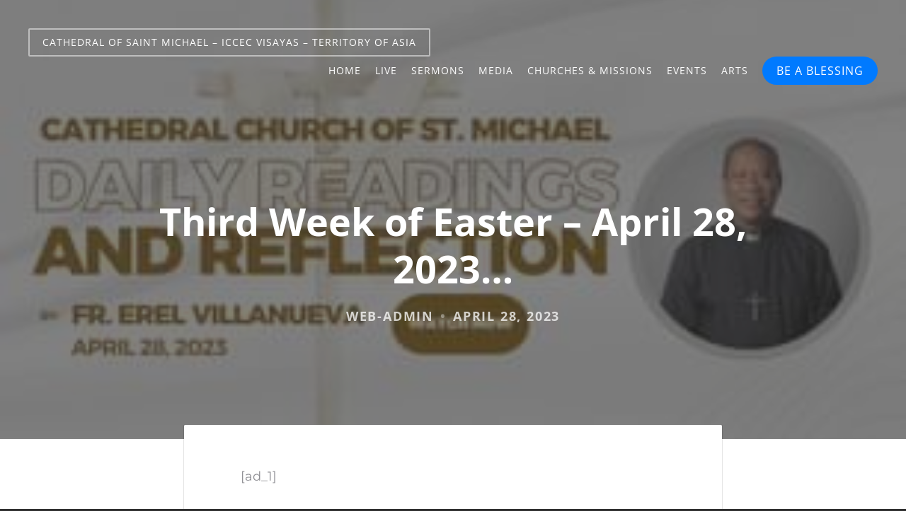

--- FILE ---
content_type: text/html; charset=UTF-8
request_url: https://www.saintmichaelkalibo.com/2023/04/28/third-week-of-easter-april-28-2023/
body_size: 26260
content:
<!DOCTYPE html><html
lang="en-US"><head><meta
charset="UTF-8"><meta
name="viewport" content="width=device-width, initial-scale=1"><link
rel="pingback" href="https://www.saintmichaelkalibo.com/xmlrpc.php"><meta
name='robots' content='index, follow, max-image-preview:large, max-snippet:-1, max-video-preview:-1' /> <script>window._wca=window._wca||[]</script> <title>Third Week of Easter - April 28, 2023... - Cathedral of Saint Michael - ICCEC Visayas - Territory of Asia</title><link
rel="canonical" href="https://www.saintmichaelkalibo.com/2023/04/28/third-week-of-easter-april-28-2023/" /><meta
property="og:locale" content="en_US" /><meta
property="og:type" content="article" /><meta
property="og:title" content="Third Week of Easter - April 28, 2023... - Cathedral of Saint Michael - ICCEC Visayas - Territory of Asia" /><meta
property="og:description" content="[ad_1] Daily Mass Readings &amp; Reflection April 28, 2023 Presider: Fr. Erel Villanueva First Reading: Acts Acts 9:1-20 Responsorial Psalm: Psalm 117 Gospel Reading: John &hellip;" /><meta
property="og:url" content="https://www.saintmichaelkalibo.com/2023/04/28/third-week-of-easter-april-28-2023/" /><meta
property="og:site_name" content="Cathedral of Saint Michael - ICCEC Visayas - Territory of Asia" /><meta
property="article:publisher" content="https://web.facebook.com/SMCKaliboICCEC/" /><meta
property="article:published_time" content="2023-04-27T22:33:41+00:00" /><meta
property="og:image" content="https://www.saintmichaelkalibo.com/kbh/uploads/2023/04/343726840_1107577060644995_1226055673162048344_n.jpg" /><meta
property="og:image:width" content="306" /><meta
property="og:image:height" content="172" /><meta
property="og:image:type" content="image/jpeg" /><meta
name='authar' content="web-admin" /><meta
name="twitter:card" content="summary_large_image" /><meta
name="twitter:creator" content="@stmichaelkalibo" /><meta
name="twitter:site" content="@stmichaelkalibo" /><meta
name="twitter:label1" content="Written by" /><meta
name="twitter:data1" content="web-admin" /><meta
name="twitter:label2" content="Est. reading time" /><meta
name="twitter:data2" content="1 minute" /> <script type="application/ld+json" class="yoast-schema-graph">/*<![CDATA[*/{"@context":"https://schema.org","@graph":[{"@type":"Article","@id":"https://www.saintmichaelkalibo.com/2023/04/28/third-week-of-easter-april-28-2023/#article","isPartOf":{"@id":"https://www.saintmichaelkalibo.com/2023/04/28/third-week-of-easter-april-28-2023/"},"author":{"name":"web-admin","@id":"https://www.saintmichaelkalibo.com/#/schema/person/ef3c458ef5f45571be82386b3d410d2f"},"headline":"Third Week of Easter &#8211; April 28, 2023&#8230;","datePublished":"2023-04-27T22:33:41+00:00","mainEntityOfPage":{"@id":"https://www.saintmichaelkalibo.com/2023/04/28/third-week-of-easter-april-28-2023/"},"wordCount":186,"publisher":{"@id":"https://www.saintmichaelkalibo.com/#organization"},"image":{"@id":"https://www.saintmichaelkalibo.com/2023/04/28/third-week-of-easter-april-28-2023/#primaryimage"},"thumbnailUrl":"https://www.saintmichaelkalibo.com/kbh/uploads/2023/04/343726840_1107577060644995_1226055673162048344_n.jpg","articleSection":["Social"],"inLanguage":"en-US"},{"@type":"WebPage","@id":"https://www.saintmichaelkalibo.com/2023/04/28/third-week-of-easter-april-28-2023/","url":"https://www.saintmichaelkalibo.com/2023/04/28/third-week-of-easter-april-28-2023/","name":"Third Week of Easter - April 28, 2023... - Cathedral of Saint Michael - ICCEC Visayas - Territory of Asia","isPartOf":{"@id":"https://www.saintmichaelkalibo.com/#website"},"primaryImageOfPage":{"@id":"https://www.saintmichaelkalibo.com/2023/04/28/third-week-of-easter-april-28-2023/#primaryimage"},"image":{"@id":"https://www.saintmichaelkalibo.com/2023/04/28/third-week-of-easter-april-28-2023/#primaryimage"},"thumbnailUrl":"https://www.saintmichaelkalibo.com/kbh/uploads/2023/04/343726840_1107577060644995_1226055673162048344_n.jpg","datePublished":"2023-04-27T22:33:41+00:00","breadcrumb":{"@id":"https://www.saintmichaelkalibo.com/2023/04/28/third-week-of-easter-april-28-2023/#breadcrumb"},"inLanguage":"en-US","potentialAction":[{"@type":"ReadAction","target":["https://www.saintmichaelkalibo.com/2023/04/28/third-week-of-easter-april-28-2023/"]}]},{"@type":"ImageObject","inLanguage":"en-US","@id":"https://www.saintmichaelkalibo.com/2023/04/28/third-week-of-easter-april-28-2023/#primaryimage","url":"https://www.saintmichaelkalibo.com/kbh/uploads/2023/04/343726840_1107577060644995_1226055673162048344_n.jpg","contentUrl":"https://www.saintmichaelkalibo.com/kbh/uploads/2023/04/343726840_1107577060644995_1226055673162048344_n.jpg","width":306,"height":172},{"@type":"BreadcrumbList","@id":"https://www.saintmichaelkalibo.com/2023/04/28/third-week-of-easter-april-28-2023/#breadcrumb","itemListElement":[{"@type":"ListItem","position":1,"name":"Home","item":"https://www.saintmichaelkalibo.com/"},{"@type":"ListItem","position":2,"name":"Blog","item":"https://www.saintmichaelkalibo.com/blog/"},{"@type":"ListItem","position":3,"name":"Third Week of Easter &#8211; April 28, 2023&#8230;"}]},{"@type":"WebSite","@id":"https://www.saintmichaelkalibo.com/#website","url":"https://www.saintmichaelkalibo.com/","name":"Cathedral of Saint Michael - ICCEC Visayas - Territory of Asia","description":"ICCEC Kalibo, Aklan Philippines - Diocese of Visayas - Territory of Asia","publisher":{"@id":"https://www.saintmichaelkalibo.com/#organization"},"potentialAction":[{"@type":"SearchAction","target":{"@type":"EntryPoint","urlTemplate":"https://www.saintmichaelkalibo.com/?s={search_term_string}"},"query-input":{"@type":"PropertyValueSpecification","valueRequired":true,"valueName":"search_term_string"}}],"inLanguage":"en-US"},{"@type":"Organization","@id":"https://www.saintmichaelkalibo.com/#organization","name":"Cathedral of Saint Michael - ICCEC Visayas - Territory of Asia","url":"https://www.saintmichaelkalibo.com/","logo":{"@type":"ImageObject","inLanguage":"en-US","@id":"https://www.saintmichaelkalibo.com/#/schema/logo/image/","url":"https://www.saintmichaelkalibo.com/kbh/uploads/2024/09/Cathedral-of-St-Michael-Kalibo-Logo.jpg","contentUrl":"https://www.saintmichaelkalibo.com/kbh/uploads/2024/09/Cathedral-of-St-Michael-Kalibo-Logo.jpg","width":1181,"height":1180,"caption":"Cathedral of Saint Michael - ICCEC Visayas - Territory of Asia"},"image":{"@id":"https://www.saintmichaelkalibo.com/#/schema/logo/image/"},"sameAs":["https://web.facebook.com/SMCKaliboICCEC/","https://x.com/stmichaelkalibo","https://www.instagram.com/saintmichaelkalibo","https://www.youtube.com/channel/UCYcVaSEqztxTpC0TAvtCT4w","http://saintmichaelkalibo.tumblr.com/","https://www.pinterest.com/stmichaelkalibo/","http://saintmichaelkalibo.blogspot.com/","https://vimeo.com/saintmichaelkalibo","https://www.twitch.tv/saintmichaelkalibo/"]},{"@type":"Person","@id":"https://www.saintmichaelkalibo.com/#/schema/person/ef3c458ef5f45571be82386b3d410d2f","name":"web-admin","image":{"@type":"ImageObject","inLanguage":"en-US","@id":"https://www.saintmichaelkalibo.com/#/schema/person/image/","url":"https://secure.gravatar.com/avatar/1ae747f6d088aa18197efe590f66843866ea276fdaa58b756cc48046d4e6d693?s=96&d=mm&r=g","contentUrl":"https://secure.gravatar.com/avatar/1ae747f6d088aa18197efe590f66843866ea276fdaa58b756cc48046d4e6d693?s=96&d=mm&r=g","caption":"web-admin"}}]}/*]]>*/</script> <link
rel="alternate" type="application/rss+xml" title="Cathedral of Saint Michael - ICCEC Visayas - Territory of Asia &raquo; Feed" href="https://www.saintmichaelkalibo.com/feed/" /><link
rel="alternate" type="application/rss+xml" title="Cathedral of Saint Michael - ICCEC Visayas - Territory of Asia &raquo; Comments Feed" href="https://www.saintmichaelkalibo.com/comments/feed/" /><link
rel="alternate" title="oEmbed (JSON)" type="application/json+oembed" href="https://www.saintmichaelkalibo.com/wp-json/oembed/1.0/embed?url=https%3A%2F%2Fwww.saintmichaelkalibo.com%2F2023%2F04%2F28%2Fthird-week-of-easter-april-28-2023%2F" /><link
rel="alternate" title="oEmbed (XML)" type="text/xml+oembed" href="https://www.saintmichaelkalibo.com/wp-json/oembed/1.0/embed?url=https%3A%2F%2Fwww.saintmichaelkalibo.com%2F2023%2F04%2F28%2Fthird-week-of-easter-april-28-2023%2F&#038;format=xml" /><style id='wp-img-auto-sizes-contain-inline-css' type='text/css'>img:is([sizes=auto i],[sizes^="auto," i]){contain-intrinsic-size:3000px 1500px}</style><link
data-optimized="1" rel='stylesheet' id='jetpack_related-posts-css' href='https://www.saintmichaelkalibo.com/kbh/litespeed/css/5fcb0a0524dc6e7590c3b20b089e524e.css?ver=e524e' type='text/css' media='all' /><link
data-optimized="1" rel='stylesheet' id='auto_css-css' href='https://www.saintmichaelkalibo.com/kbh/litespeed/css/965505a25e320b8d3b9784a3a8929728.css?ver=29728' type='text/css' media='all' /><link
data-optimized="1" rel='stylesheet' id='ssp-castos-player-css' href='https://www.saintmichaelkalibo.com/kbh/litespeed/css/0e0e0d9bdf9e1f3a8077349b00b569d8.css?ver=569d8' type='text/css' media='all' /><link
data-optimized="1" rel='stylesheet' id='ssp-subscribe-buttons-css' href='https://www.saintmichaelkalibo.com/kbh/litespeed/css/8e1363e40656515829358a11ab279b32.css?ver=79b32' type='text/css' media='all' /><link
data-optimized="1" rel='stylesheet' id='wp-block-library-css' href='https://www.saintmichaelkalibo.com/kbh/litespeed/css/922009c4707a48da03890051fbfaf776.css?ver=af776' type='text/css' media='all' /><style id='classic-theme-styles-inline-css' type='text/css'>/*! This file is auto-generated */
.wp-block-button__link{color:#fff;background-color:#32373c;border-radius:9999px;box-shadow:none;text-decoration:none;padding:calc(.667em + 2px) calc(1.333em + 2px);font-size:1.125em}.wp-block-file__button{background:#32373c;color:#fff;text-decoration:none}</style><link
data-optimized="1" rel='stylesheet' id='mediaelement-css' href='https://www.saintmichaelkalibo.com/kbh/litespeed/css/83cb383b6c65c6012da1e95872a17310.css?ver=17310' type='text/css' media='all' /><link
data-optimized="1" rel='stylesheet' id='wp-mediaelement-css' href='https://www.saintmichaelkalibo.com/kbh/litespeed/css/8eaf8e9cf686711ec3065fcf93148eb9.css?ver=48eb9' type='text/css' media='all' /><style id='jetpack-sharing-buttons-style-inline-css' type='text/css'>.jetpack-sharing-buttons__services-list{display:flex;flex-direction:row;flex-wrap:wrap;gap:0;list-style-type:none;margin:5px;padding:0}.jetpack-sharing-buttons__services-list.has-small-icon-size{font-size:12px}.jetpack-sharing-buttons__services-list.has-normal-icon-size{font-size:16px}.jetpack-sharing-buttons__services-list.has-large-icon-size{font-size:24px}.jetpack-sharing-buttons__services-list.has-huge-icon-size{font-size:36px}@media print{.jetpack-sharing-buttons__services-list{display:none!important}}.editor-styles-wrapper .wp-block-jetpack-sharing-buttons{gap:0;padding-inline-start:0}ul.jetpack-sharing-buttons__services-list.has-background{padding:1.25em 2.375em}</style><style id='global-styles-inline-css' type='text/css'>/*<![CDATA[*/:root{--wp--preset--aspect-ratio--square:1;--wp--preset--aspect-ratio--4-3:4/3;--wp--preset--aspect-ratio--3-4:3/4;--wp--preset--aspect-ratio--3-2:3/2;--wp--preset--aspect-ratio--2-3:2/3;--wp--preset--aspect-ratio--16-9:16/9;--wp--preset--aspect-ratio--9-16:9/16;--wp--preset--color--black:#000000;--wp--preset--color--cyan-bluish-gray:#abb8c3;--wp--preset--color--white:#ffffff;--wp--preset--color--pale-pink:#f78da7;--wp--preset--color--vivid-red:#cf2e2e;--wp--preset--color--luminous-vivid-orange:#ff6900;--wp--preset--color--luminous-vivid-amber:#fcb900;--wp--preset--color--light-green-cyan:#7bdcb5;--wp--preset--color--vivid-green-cyan:#00d084;--wp--preset--color--pale-cyan-blue:#8ed1fc;--wp--preset--color--vivid-cyan-blue:#0693e3;--wp--preset--color--vivid-purple:#9b51e0;--wp--preset--gradient--vivid-cyan-blue-to-vivid-purple:linear-gradient(135deg,rgb(6,147,227) 0%,rgb(155,81,224) 100%);--wp--preset--gradient--light-green-cyan-to-vivid-green-cyan:linear-gradient(135deg,rgb(122,220,180) 0%,rgb(0,208,130) 100%);--wp--preset--gradient--luminous-vivid-amber-to-luminous-vivid-orange:linear-gradient(135deg,rgb(252,185,0) 0%,rgb(255,105,0) 100%);--wp--preset--gradient--luminous-vivid-orange-to-vivid-red:linear-gradient(135deg,rgb(255,105,0) 0%,rgb(207,46,46) 100%);--wp--preset--gradient--very-light-gray-to-cyan-bluish-gray:linear-gradient(135deg,rgb(238,238,238) 0%,rgb(169,184,195) 100%);--wp--preset--gradient--cool-to-warm-spectrum:linear-gradient(135deg,rgb(74,234,220) 0%,rgb(151,120,209) 20%,rgb(207,42,186) 40%,rgb(238,44,130) 60%,rgb(251,105,98) 80%,rgb(254,248,76) 100%);--wp--preset--gradient--blush-light-purple:linear-gradient(135deg,rgb(255,206,236) 0%,rgb(152,150,240) 100%);--wp--preset--gradient--blush-bordeaux:linear-gradient(135deg,rgb(254,205,165) 0%,rgb(254,45,45) 50%,rgb(107,0,62) 100%);--wp--preset--gradient--luminous-dusk:linear-gradient(135deg,rgb(255,203,112) 0%,rgb(199,81,192) 50%,rgb(65,88,208) 100%);--wp--preset--gradient--pale-ocean:linear-gradient(135deg,rgb(255,245,203) 0%,rgb(182,227,212) 50%,rgb(51,167,181) 100%);--wp--preset--gradient--electric-grass:linear-gradient(135deg,rgb(202,248,128) 0%,rgb(113,206,126) 100%);--wp--preset--gradient--midnight:linear-gradient(135deg,rgb(2,3,129) 0%,rgb(40,116,252) 100%);--wp--preset--font-size--small:13px;--wp--preset--font-size--medium:20px;--wp--preset--font-size--large:36px;--wp--preset--font-size--x-large:42px;--wp--preset--spacing--20:0.44rem;--wp--preset--spacing--30:0.67rem;--wp--preset--spacing--40:1rem;--wp--preset--spacing--50:1.5rem;--wp--preset--spacing--60:2.25rem;--wp--preset--spacing--70:3.38rem;--wp--preset--spacing--80:5.06rem;--wp--preset--shadow--natural:6px 6px 9px rgba(0, 0, 0, 0.2);--wp--preset--shadow--deep:12px 12px 50px rgba(0, 0, 0, 0.4);--wp--preset--shadow--sharp:6px 6px 0px rgba(0, 0, 0, 0.2);--wp--preset--shadow--outlined:6px 6px 0px -3px rgb(255, 255, 255), 6px 6px rgb(0, 0, 0);--wp--preset--shadow--crisp:6px 6px 0px rgb(0, 0, 0)}:where(.is-layout-flex){gap:.5em}:where(.is-layout-grid){gap:.5em}body .is-layout-flex{display:flex}.is-layout-flex{flex-wrap:wrap;align-items:center}.is-layout-flex>:is(*,div){margin:0}body .is-layout-grid{display:grid}.is-layout-grid>:is(*,div){margin:0}:where(.wp-block-columns.is-layout-flex){gap:2em}:where(.wp-block-columns.is-layout-grid){gap:2em}:where(.wp-block-post-template.is-layout-flex){gap:1.25em}:where(.wp-block-post-template.is-layout-grid){gap:1.25em}.has-black-color{color:var(--wp--preset--color--black)!important}.has-cyan-bluish-gray-color{color:var(--wp--preset--color--cyan-bluish-gray)!important}.has-white-color{color:var(--wp--preset--color--white)!important}.has-pale-pink-color{color:var(--wp--preset--color--pale-pink)!important}.has-vivid-red-color{color:var(--wp--preset--color--vivid-red)!important}.has-luminous-vivid-orange-color{color:var(--wp--preset--color--luminous-vivid-orange)!important}.has-luminous-vivid-amber-color{color:var(--wp--preset--color--luminous-vivid-amber)!important}.has-light-green-cyan-color{color:var(--wp--preset--color--light-green-cyan)!important}.has-vivid-green-cyan-color{color:var(--wp--preset--color--vivid-green-cyan)!important}.has-pale-cyan-blue-color{color:var(--wp--preset--color--pale-cyan-blue)!important}.has-vivid-cyan-blue-color{color:var(--wp--preset--color--vivid-cyan-blue)!important}.has-vivid-purple-color{color:var(--wp--preset--color--vivid-purple)!important}.has-black-background-color{background-color:var(--wp--preset--color--black)!important}.has-cyan-bluish-gray-background-color{background-color:var(--wp--preset--color--cyan-bluish-gray)!important}.has-white-background-color{background-color:var(--wp--preset--color--white)!important}.has-pale-pink-background-color{background-color:var(--wp--preset--color--pale-pink)!important}.has-vivid-red-background-color{background-color:var(--wp--preset--color--vivid-red)!important}.has-luminous-vivid-orange-background-color{background-color:var(--wp--preset--color--luminous-vivid-orange)!important}.has-luminous-vivid-amber-background-color{background-color:var(--wp--preset--color--luminous-vivid-amber)!important}.has-light-green-cyan-background-color{background-color:var(--wp--preset--color--light-green-cyan)!important}.has-vivid-green-cyan-background-color{background-color:var(--wp--preset--color--vivid-green-cyan)!important}.has-pale-cyan-blue-background-color{background-color:var(--wp--preset--color--pale-cyan-blue)!important}.has-vivid-cyan-blue-background-color{background-color:var(--wp--preset--color--vivid-cyan-blue)!important}.has-vivid-purple-background-color{background-color:var(--wp--preset--color--vivid-purple)!important}.has-black-border-color{border-color:var(--wp--preset--color--black)!important}.has-cyan-bluish-gray-border-color{border-color:var(--wp--preset--color--cyan-bluish-gray)!important}.has-white-border-color{border-color:var(--wp--preset--color--white)!important}.has-pale-pink-border-color{border-color:var(--wp--preset--color--pale-pink)!important}.has-vivid-red-border-color{border-color:var(--wp--preset--color--vivid-red)!important}.has-luminous-vivid-orange-border-color{border-color:var(--wp--preset--color--luminous-vivid-orange)!important}.has-luminous-vivid-amber-border-color{border-color:var(--wp--preset--color--luminous-vivid-amber)!important}.has-light-green-cyan-border-color{border-color:var(--wp--preset--color--light-green-cyan)!important}.has-vivid-green-cyan-border-color{border-color:var(--wp--preset--color--vivid-green-cyan)!important}.has-pale-cyan-blue-border-color{border-color:var(--wp--preset--color--pale-cyan-blue)!important}.has-vivid-cyan-blue-border-color{border-color:var(--wp--preset--color--vivid-cyan-blue)!important}.has-vivid-purple-border-color{border-color:var(--wp--preset--color--vivid-purple)!important}.has-vivid-cyan-blue-to-vivid-purple-gradient-background{background:var(--wp--preset--gradient--vivid-cyan-blue-to-vivid-purple)!important}.has-light-green-cyan-to-vivid-green-cyan-gradient-background{background:var(--wp--preset--gradient--light-green-cyan-to-vivid-green-cyan)!important}.has-luminous-vivid-amber-to-luminous-vivid-orange-gradient-background{background:var(--wp--preset--gradient--luminous-vivid-amber-to-luminous-vivid-orange)!important}.has-luminous-vivid-orange-to-vivid-red-gradient-background{background:var(--wp--preset--gradient--luminous-vivid-orange-to-vivid-red)!important}.has-very-light-gray-to-cyan-bluish-gray-gradient-background{background:var(--wp--preset--gradient--very-light-gray-to-cyan-bluish-gray)!important}.has-cool-to-warm-spectrum-gradient-background{background:var(--wp--preset--gradient--cool-to-warm-spectrum)!important}.has-blush-light-purple-gradient-background{background:var(--wp--preset--gradient--blush-light-purple)!important}.has-blush-bordeaux-gradient-background{background:var(--wp--preset--gradient--blush-bordeaux)!important}.has-luminous-dusk-gradient-background{background:var(--wp--preset--gradient--luminous-dusk)!important}.has-pale-ocean-gradient-background{background:var(--wp--preset--gradient--pale-ocean)!important}.has-electric-grass-gradient-background{background:var(--wp--preset--gradient--electric-grass)!important}.has-midnight-gradient-background{background:var(--wp--preset--gradient--midnight)!important}.has-small-font-size{font-size:var(--wp--preset--font-size--small)!important}.has-medium-font-size{font-size:var(--wp--preset--font-size--medium)!important}.has-large-font-size{font-size:var(--wp--preset--font-size--large)!important}.has-x-large-font-size{font-size:var(--wp--preset--font-size--x-large)!important}:where(.wp-block-post-template.is-layout-flex){gap:1.25em}:where(.wp-block-post-template.is-layout-grid){gap:1.25em}:where(.wp-block-term-template.is-layout-flex){gap:1.25em}:where(.wp-block-term-template.is-layout-grid){gap:1.25em}:where(.wp-block-columns.is-layout-flex){gap:2em}:where(.wp-block-columns.is-layout-grid){gap:2em}:root :where(.wp-block-pullquote){font-size:1.5em;line-height:1.6}/*]]>*/</style><link
data-optimized="1" rel='stylesheet' id='counter-box-pro-css' href='https://www.saintmichaelkalibo.com/kbh/litespeed/css/0392fe1197a0fd6d3184efb8e73e9823.css?ver=e9823' type='text/css' media='all' /><link
data-optimized="1" rel='stylesheet' id='fbjk-style-css' href='https://www.saintmichaelkalibo.com/kbh/litespeed/css/42297eb376c8f506bf66f821df0c5600.css?ver=c5600' type='text/css' media='all' /><link
data-optimized="1" rel='stylesheet' id='wdpgk_front_style-css' href='https://www.saintmichaelkalibo.com/kbh/litespeed/css/16a4d54dacce5cb83db0a636e24f39cf.css?ver=f39cf' type='text/css' media='all' /><link
data-optimized="1" rel='stylesheet' id='wc-layout-css' href='https://www.saintmichaelkalibo.com/kbh/litespeed/css/2b893d05b7e040522431379dd2faf410.css?ver=af410' type='text/css' media='all' /><style id='woocommerce-layout-inline-css' type='text/css'>.infinite-scroll .woocommerce-pagination{display:none}</style><link
data-optimized="1" rel='stylesheet' id='wc-smallscreen-css' href='https://www.saintmichaelkalibo.com/kbh/litespeed/css/537f0bdcbaec2b2b56e16f207ce5503b.css?ver=5503b' type='text/css' media='only screen and (max-width: 768px)' /><link
data-optimized="1" rel='stylesheet' id='wc-general-css' href='https://www.saintmichaelkalibo.com/kbh/litespeed/css/52edee7915c5bbf92dc287ecdfd2ee0b.css?ver=2ee0b' type='text/css' media='all' /><style id='wc-inline-inline-css' type='text/css'>.woocommerce form .form-row .required{visibility:visible}</style><link
data-optimized="1" rel='stylesheet' id='genericons-css' href='https://www.saintmichaelkalibo.com/kbh/litespeed/css/d62dd7258218270d04211cedbdd86cec.css?ver=86cec' type='text/css' media='all' /><link
data-optimized="1" rel='stylesheet' id='steadfast-css' href='https://www.saintmichaelkalibo.com/kbh/litespeed/css/ca20c852a81fdd9ff84acb5554b145a4.css?ver=145a4' type='text/css' media='all' /><link
data-optimized="1" rel='stylesheet' id='steadfast-fonts-css' href='https://www.saintmichaelkalibo.com/kbh/litespeed/css/c7090221e24a6fe94a2f37c9a841725b.css?ver=1725b' type='text/css' media='all' /><link
data-optimized="1" rel='stylesheet' id='tbcf-css' href='https://www.saintmichaelkalibo.com/kbh/litespeed/css/519475818d36a946e578db53ad3b38f1.css?ver=b38f1' type='text/css' media='all' /><link
data-optimized="1" rel='stylesheet' id='jetpack_likes-css' href='https://www.saintmichaelkalibo.com/kbh/litespeed/css/4f1e33f1d2ee12adc4432fc8befe01b2.css?ver=e01b2' type='text/css' media='all' /><link
data-optimized="1" rel='stylesheet' id='jetpack-social-menu-css' href='https://www.saintmichaelkalibo.com/kbh/litespeed/css/8b9f9fe1f9ef8359d568b0a8c5041b88.css?ver=41b88' type='text/css' media='all' /><link
data-optimized="1" rel='stylesheet' id='jetpack-subscriptions-css' href='https://www.saintmichaelkalibo.com/kbh/litespeed/css/3574ff85af78d93b9866b75a019d9b22.css?ver=d9b22' type='text/css' media='all' /><link
data-optimized="1" rel='stylesheet' id='rhc-print-css-css' href='https://www.saintmichaelkalibo.com/kbh/litespeed/css/5d64ef4f9c90d94bb86b086f75a4cbf7.css?ver=4cbf7' type='text/css' media='all' /><link
data-optimized="1" rel='stylesheet' id='calendarizeit-css' href='https://www.saintmichaelkalibo.com/kbh/litespeed/css/3386bca75e43ab3287e1131606cd2593.css?ver=d2593' type='text/css' media='all' /><link
data-optimized="1" rel='stylesheet' id='rhc-last-minue-css' href='https://www.saintmichaelkalibo.com/kbh/litespeed/css/86456dfaccc440958f16684236b689c2.css?ver=689c2' type='text/css' media='all' /><link
data-optimized="1" rel='stylesheet' id='sharedaddy-css' href='https://www.saintmichaelkalibo.com/kbh/litespeed/css/d0d74a2268ef30097604741e63fa486e.css?ver=a486e' type='text/css' media='all' /><link
data-optimized="1" rel='stylesheet' id='social-logos-css' href='https://www.saintmichaelkalibo.com/kbh/litespeed/css/a098e65af85aae04026697e3d20c608c.css?ver=c608c' type='text/css' media='all' /> <script data-optimized="1" type="text/javascript" id="real3d-flipbook-forntend-js-extra">var r3d_frontend={"rootFolder":"https://www.saintmichaelkalibo.com/kbh/plugins/real3d-flipbook/","version":"4.7.3","options":{"pages":[],"pdfUrl":"","printPdfUrl":"","tableOfContent":[],"id":"","bookId":"","date":"","lightboxThumbnailUrl":"","mode":"normal","viewMode":"webgl","pageTextureSize":"2048","pageTextureSizeSmall":"1500","pageTextureSizeMobile":"","pageTextureSizeMobileSmall":"1024","minPixelRatio":"1","pdfTextLayer":"true","zoomMin":"0.9","zoomStep":"2","zoomSize":"","zoomReset":"false","doubleClickZoom":"true","pageDrag":"true","singlePageMode":"false","pageFlipDuration":"1","sound":"true","startPage":"1","pageNumberOffset":"0","deeplinking":{"enabled":"false","prefix":""},"responsiveView":"true","responsiveViewTreshold":"768","responsiveViewRatio":"1","cover":"true","backCover":"true","height":"400","responsiveHeight":"true","containerRatio":"","thumbnailsOnStart":"false","contentOnStart":"false","searchOnStart":"","searchResultsThumbs":"false","tableOfContentCloseOnClick":"true","thumbsCloseOnClick":"true","autoplayOnStart":"false","autoplayInterval":"3000","autoplayLoop":"true","autoplayStartPage":"1","rightToLeft":"false","pageWidth":"","pageHeight":"","thumbSize":"130","logoImg":"","logoUrl":"","logoUrlTarget":"","logoCSS":"position:absolute;left:0;top:0;","menuSelector":"","zIndex":"auto","preloaderText":"","googleAnalyticsTrackingCode":"","pdfBrowserViewerIfIE":"false","modeMobile":"","viewModeMobile":"","aspectMobile":"","aspectRatioMobile":"0.71","singlePageModeIfMobile":"false","logoHideOnMobile":"false","mobile":{"thumbnailsOnStart":"false","contentOnStart":"false","currentPage":{"enabled":"false"}},"lightboxCssClass":"","lightboxLink":"","lightboxLinkNewWindow":"true","lightboxBackground":"rgb(81, 85, 88)","lightboxBackgroundPattern":"","lightboxBackgroundImage":"","lightboxContainerCSS":"display:inline-block;padding:10px;","lightboxThumbnailHeight":"300","lightboxThumbnailUrlCSS":"display:block;","lightboxThumbnailInfo":"false","lightboxThumbnailInfoText":"","lightboxThumbnailInfoCSS":"top: 0;  width: 100%; height: 100%; font-size: 16px; color: #000; background: rgba(255,255,255,.8); ","showTitle":"false","showDate":"false","hideThumbnail":"false","lightboxText":"","lightboxTextCSS":"display:block;","lightboxTextPosition":"top","lightBoxOpened":"false","lightBoxFullscreen":"false","lightboxCloseOnClick":"false","lightboxStartPage":"","lightboxMarginV":"0","lightboxMarginH":"0","lights":"true","lightPositionX":"0","lightPositionY":"150","lightPositionZ":"1400","lightIntensity":"0.6","shadows":"true","shadowMapSize":"2048","shadowOpacity":"0.2","shadowDistance":"15","pageHardness":"2","coverHardness":"2","pageRoughness":"1","pageMetalness":"0","pageSegmentsW":"6","pageSegmentsH":"1","pageMiddleShadowSize":"2","pageMiddleShadowColorL":"#999999","pageMiddleShadowColorR":"#777777","antialias":"false","pan":"0","tilt":"0","rotateCameraOnMouseDrag":"true","panMax":"20","panMin":"-20","tiltMax":"0","tiltMin":"0","currentPage":{"enabled":"true","title":"Current page","hAlign":"left","vAlign":"top"},"btnAutoplay":{"enabled":"true","title":"Autoplay"},"btnNext":{"enabled":"true","title":"Next Page"},"btnLast":{"enabled":"false","title":"Last Page"},"btnPrev":{"enabled":"true","title":"Previous Page"},"btnFirst":{"enabled":"false","title":"First Page"},"btnZoomIn":{"enabled":"true","title":"Zoom in"},"btnZoomOut":{"enabled":"true","title":"Zoom out"},"btnToc":{"enabled":"true","title":"Table of Contents"},"btnThumbs":{"enabled":"true","title":"Pages"},"btnShare":{"enabled":"true","title":"Share"},"btnNotes":{"enabled":"false","title":"Notes"},"btnDownloadPages":{"enabled":"false","url":"","title":"Download pages"},"btnDownloadPdf":{"enabled":"true","url":"","title":"Download PDF","forceDownload":"true","openInNewWindow":"true"},"btnSound":{"enabled":"true","title":"Sound"},"btnExpand":{"enabled":"true","title":"Toggle fullscreen"},"btnSingle":{"enabled":"true","title":"Toggle single page"},"btnSearch":{"enabled":"false","title":"Search"},"search":{"enabled":"false","title":"Search"},"btnBookmark":{"enabled":"false","title":"Bookmark"},"btnPrint":{"enabled":"true","title":"Print"},"btnTools":{"enabled":"true","title":"Tools"},"btnClose":{"enabled":"true","title":"Close"},"whatsapp":{"enabled":"true"},"twitter":{"enabled":"true"},"facebook":{"enabled":"true"},"pinterest":{"enabled":"true"},"email":{"enabled":"true"},"linkedin":{"enabled":"true"},"digg":{"enabled":"false"},"reddit":{"enabled":"false"},"shareUrl":"","shareTitle":"","shareImage":"","layout":1,"icons":"FontAwesome","skin":"light","useFontAwesome5":"true","sideNavigationButtons":"true","menuNavigationButtons":"false","backgroundColor":"rgb(81, 85, 88)","backgroundPattern":"","backgroundImage":"","backgroundTransparent":"false","menuBackground":"","menuShadow":"","menuMargin":"0","menuPadding":"0","menuOverBook":"false","menuFloating":"false","menuTransparent":"false","menu2Background":"","menu2Shadow":"","menu2Margin":"0","menu2Padding":"0","menu2OverBook":"true","menu2Floating":"false","menu2Transparent":"true","skinColor":"","skinBackground":"","hideMenu":"false","menuAlignHorizontal":"center","btnColor":"","btnColorHover":"","btnBackground":"none","btnRadius":"0","btnMargin":"0","btnSize":"18","btnPaddingV":"10","btnPaddingH":"10","btnShadow":"","btnTextShadow":"","btnBorder":"","sideBtnColor":"#fff","sideBtnColorHover":"#fff","sideBtnBackground":"rgba(0,0,0,.3)","sideBtnBackgroundHover":"","sideBtnRadius":"0","sideBtnMargin":"0","sideBtnSize":"25","sideBtnPaddingV":"10","sideBtnPaddingH":"10","sideBtnShadow":"","sideBtnTextShadow":"","sideBtnBorder":"","closeBtnColorHover":"#FFF","closeBtnBackground":"rgba(0,0,0,.4)","closeBtnRadius":"0","closeBtnMargin":"0","closeBtnSize":"20","closeBtnPadding":"5","closeBtnTextShadow":"","closeBtnBorder":"","floatingBtnColor":"","floatingBtnColorHover":"","floatingBtnBackground":"","floatingBtnBackgroundHover":"","floatingBtnRadius":"","floatingBtnMargin":"","floatingBtnSize":"","floatingBtnPadding":"","floatingBtnShadow":"","floatingBtnTextShadow":"","floatingBtnBorder":"","currentPageMarginV":"5","currentPageMarginH":"5","arrowsAlwaysEnabledForNavigation":"true","arrowsDisabledNotFullscreen":"true","touchSwipeEnabled":"true","fitToWidth":"false","rightClickEnabled":"true","linkColor":"rgba(0, 0, 0, 0)","linkColorHover":"rgba(255, 255, 0, 1)","linkOpacity":"0.4","linkTarget":"_blank","pdfAutoLinks":"false","disableRange":"false","strings":{"print":"Print","printLeftPage":"Print left page","printRightPage":"Print right page","printCurrentPage":"Print current page","printAllPages":"Print all pages","download":"Download","downloadLeftPage":"Download left page","downloadRightPage":"Download right page","downloadCurrentPage":"Download current page","downloadAllPages":"Download all pages","bookmarks":"Bookmarks","bookmarkLeftPage":"Bookmark left page","bookmarkRightPage":"Bookmark right page","bookmarkCurrentPage":"Bookmark current page","search":"Search","findInDocument":"Find in document","pagesFoundContaining":"pages found containing","noMatches":"No matches","matchesFound":"matches found","page":"Page","matches":"matches","thumbnails":"Thumbnails","tableOfContent":"Table of Contents","share":"Share","pressEscToClose":"Press ESC to close","password":"Password","addNote":"Add note","typeInYourNote":"Type in your note..."},"access":"free","backgroundMusic":"","cornerCurl":"false","pdfTools":{"pageHeight":1500,"thumbHeight":200,"quality":0.8,"textLayer":"true","autoConvert":"true"},"slug":"","convertPDFLinks":"true","convertPDFLinksWithClass":"","convertPDFLinksWithoutClass":"","overridePDFEmbedder":"true","overrideDflip":"true","overrideWonderPDFEmbed":"true","override3DFlipBook":"true","overridePDFjsViewer":"true","resumeReading":"false","previewPages":"","previewMode":"","s":"33ce6b3a"}}</script> <script data-optimized="1" type="text/javascript" src="https://www.saintmichaelkalibo.com/kbh/litespeed/js/43fffb4423f4b2dedbe356a15bd57466.js?ver=57466" id="real3d-flipbook-forntend-js"></script> <script data-optimized="1" type="text/javascript" id="jetpack_related-posts-js-extra">var related_posts_js_options={"post_heading":"h4"}</script> <script data-optimized="1" type="text/javascript" src="https://www.saintmichaelkalibo.com/kbh/litespeed/js/e45c6a75d6a3b6115bd193162f435283.js?ver=35283" id="jetpack_related-posts-js"></script> <script data-optimized="1" type="text/javascript" src="https://www.saintmichaelkalibo.com/kbh/litespeed/js/95dd4bc85ac6b482344e06f578695d73.js?ver=95d73" id="auto_js-js"></script> <script type="text/javascript" src="https://c0.wp.com/c/6.9/wp-includes/js/jquery/jquery.min.js" id="jquery-core-js"></script> <script data-optimized="1" type="text/javascript" src="https://www.saintmichaelkalibo.com/kbh/litespeed/js/b36115bf31f6aa6c6e6a37468dd9555a.js?ver=9555a" id="jquery-migrate-js"></script> <script data-optimized="1" type="text/javascript" id="fbjk-fbinit-js-extra">var fbjk_fbinit_localize={"appid":"407325835719361"}</script> <script data-optimized="1" type="text/javascript" src="https://www.saintmichaelkalibo.com/kbh/litespeed/js/c2687be208e73fab55aa91b1dc3aa678.js?ver=aa678" id="fbjk-fbinit-js"></script> <script data-optimized="1" type="text/javascript" id="fbjk-notificationbar-js-extra">var fbjk_notificationbar_localize={"msg":"Cathedral of Saint Michael is now LIVE! Please Join Us!","barbg":"0EA80A","textcolor":"FFFFFF","sticky":"yes","animated":"yes","link":"https://www.saintmichaelkalibo.com/live","ajaxurl":"https://www.saintmichaelkalibo.com/wp-admin/admin-ajax.php?action=fbjk_isLiveForNotification"}</script> <script data-optimized="1" type="text/javascript" src="https://www.saintmichaelkalibo.com/kbh/litespeed/js/caa79bfa31b0fcd493d6e79d1a75aad6.js?ver=5aad6" id="fbjk-notificationbar-js"></script> <script data-optimized="1" type="text/javascript" src="https://www.saintmichaelkalibo.com/kbh/litespeed/js/6678f4faaa3aab55046d582356e995a7.js?ver=995a7" id="wdpgk_donation_script-js"></script> <script data-optimized="1" type="text/javascript" src="https://www.saintmichaelkalibo.com/kbh/litespeed/js/9d740f8369b42611dfeedf1352f48938.js?ver=48938" id="wc-jquery-blockui-js" data-wp-strategy="defer"></script> <script data-optimized="1" type="text/javascript" id="wc-add-to-cart-js-extra">var wc_add_to_cart_params={"ajax_url":"/wp-admin/admin-ajax.php","wc_ajax_url":"/?wc-ajax=%%endpoint%%","i18n_view_cart":"View cart","cart_url":"https://www.saintmichaelkalibo.com/cart/","is_cart":"","cart_redirect_after_add":"yes"}</script> <script data-optimized="1" type="text/javascript" src="https://www.saintmichaelkalibo.com/kbh/litespeed/js/688ce48faf5df507b1a2cfe5201e7ed0.js?ver=e7ed0" id="wc-add-to-cart-js" defer="defer" data-wp-strategy="defer"></script> <script data-optimized="1" type="text/javascript" src="https://www.saintmichaelkalibo.com/kbh/litespeed/js/579b5c2bf6d2571ef6a9554c97c13ffb.js?ver=13ffb" id="wc-js-cookie-js" data-wp-strategy="defer"></script> <script data-optimized="1" type="text/javascript" src="https://www.saintmichaelkalibo.com/kbh/litespeed/js/442ea6fedfde1211d84028d804cc7101.js?ver=c7101" id="woocommerce-analytics-js" defer="defer" data-wp-strategy="defer"></script> <script data-optimized="1" type="text/javascript" src="https://www.saintmichaelkalibo.com/kbh/litespeed/js/7399edc8d8f3bf83d40516ee2015f2ea.js?ver=5f2ea" id="bootstrap-js"></script> <script data-optimized="1" type="text/javascript" src="https://www.saintmichaelkalibo.com/kbh/litespeed/js/0ff7c3fe36500b7e0be098416ab181fb.js?ver=181fb" id="bootstrap-select-js"></script> <script data-optimized="1" type="text/javascript" src="https://www.saintmichaelkalibo.com/kbh/litespeed/js/64b782b93cc227c2d08e4b045f0e1be6.js?ver=e1be6" id="rhc-moment-js"></script> <script data-optimized="1" type="text/javascript" src="https://www.saintmichaelkalibo.com/kbh/litespeed/js/291f618128348536349a3e0957cb9c13.js?ver=b9c13" id="jquery-ui-core-js"></script> <script data-optimized="1" type="text/javascript" src="https://www.saintmichaelkalibo.com/kbh/litespeed/js/661918ffd19ae8b1fd3e586dcaad6aa7.js?ver=d6aa7" id="jquery-ui-accordion-js"></script> <script data-optimized="1" type="text/javascript" src="https://www.saintmichaelkalibo.com/kbh/litespeed/js/41b12e7fbb5ac0dcfd2630666e5ddb2f.js?ver=ddb2f" id="jquery-ui-mouse-js"></script> <script data-optimized="1" type="text/javascript" src="https://www.saintmichaelkalibo.com/kbh/litespeed/js/bc3bbb9ecdac4c3760953ea1a89b1e9a.js?ver=b1e9a" id="jquery-ui-slider-js"></script> <script data-optimized="1" type="text/javascript" src="https://www.saintmichaelkalibo.com/kbh/litespeed/js/aa8c0338128427d8c21687fe52f89813.js?ver=89813" id="jquery-ui-resizable-js"></script> <script data-optimized="1" type="text/javascript" src="https://www.saintmichaelkalibo.com/kbh/litespeed/js/a1597a39c86bc95e5488ab135efb6825.js?ver=b6825" id="jquery-ui-draggable-js"></script> <script data-optimized="1" type="text/javascript" src="https://www.saintmichaelkalibo.com/kbh/litespeed/js/3ecabb774c8a57cb7ecbdf48e4a8a815.js?ver=8a815" id="jquery-ui-controlgroup-js"></script> <script data-optimized="1" type="text/javascript" src="https://www.saintmichaelkalibo.com/kbh/litespeed/js/650c22c600399b79d6abbcd28069d132.js?ver=9d132" id="jquery-ui-checkboxradio-js"></script> <script data-optimized="1" type="text/javascript" src="https://www.saintmichaelkalibo.com/kbh/litespeed/js/7631ef49cddf91ef907eb9ae21b53883.js?ver=53883" id="jquery-ui-button-js"></script> <script data-optimized="1" type="text/javascript" src="https://www.saintmichaelkalibo.com/kbh/litespeed/js/43a5ef474f28b62b52bfca20a6425038.js?ver=25038" id="jquery-ui-dialog-js"></script> <script data-optimized="1" type="text/javascript" src="https://www.saintmichaelkalibo.com/kbh/litespeed/js/df2e00e0a072a5e55d3d525f37056359.js?ver=56359" id="jquery-ui-tabs-js"></script> <script data-optimized="1" type="text/javascript" src="https://www.saintmichaelkalibo.com/kbh/litespeed/js/ff8c733595e9866cf32343c444f9850b.js?ver=9850b" id="jquery-ui-sortable-js"></script> <script data-optimized="1" type="text/javascript" src="https://www.saintmichaelkalibo.com/kbh/litespeed/js/cc247c8b2450fdd097befdb3d9ffe4e5.js?ver=fe4e5" id="jquery-ui-droppable-js"></script> <script data-optimized="1" type="text/javascript" src="https://www.saintmichaelkalibo.com/kbh/litespeed/js/cb4af4578c41f8915789af6cb28d462f.js?ver=d462f" id="jquery-ui-datepicker-js"></script> <script data-optimized="1" type="text/javascript" id="jquery-ui-datepicker-js-after">jQuery(function(jQuery){jQuery.datepicker.setDefaults({"closeText":"Close","currentText":"Today","monthNames":["January","February","March","April","May","June","July","August","September","October","November","December"],"monthNamesShort":["Jan","Feb","Mar","Apr","May","Jun","Jul","Aug","Sep","Oct","Nov","Dec"],"nextText":"Next","prevText":"Previous","dayNames":["Sunday","Monday","Tuesday","Wednesday","Thursday","Friday","Saturday"],"dayNamesShort":["Sun","Mon","Tue","Wed","Thu","Fri","Sat"],"dayNamesMin":["S","M","T","W","T","F","S"],"dateFormat":"MM d, yy","firstDay":1,"isRTL":!1})})</script> <script data-optimized="1" type="text/javascript" src="https://www.saintmichaelkalibo.com/kbh/litespeed/js/fd93abcb42bd8b62dcde1c3b50c7fb07.js?ver=7fb07" id="jquery-ui-menu-js"></script> <script data-optimized="1" type="text/javascript" src="https://www.saintmichaelkalibo.com/kbh/litespeed/js/68bf76fd548146878dc5a626f4c0eca2.js?ver=0eca2" id="wp-dom-ready-js"></script> <script data-optimized="1" type="text/javascript" src="https://www.saintmichaelkalibo.com/kbh/litespeed/js/3765ac24b1630f403f4db02c88a89daf.js?ver=89daf" id="wp-hooks-js"></script> <script data-optimized="1" type="text/javascript" src="https://www.saintmichaelkalibo.com/kbh/litespeed/js/8c42b4702ed6a4129f9c1b23a4989cf8.js?ver=89cf8" id="wp-i18n-js"></script> <script data-optimized="1" type="text/javascript" id="wp-i18n-js-after">wp.i18n.setLocaleData({'text direction\u0004ltr':['ltr']})</script> <script data-optimized="1" type="text/javascript" src="https://www.saintmichaelkalibo.com/kbh/litespeed/js/819d90c97417266df7cb3fb7c7ba6359.js?ver=a6359" id="wp-a11y-js"></script> <script data-optimized="1" type="text/javascript" src="https://www.saintmichaelkalibo.com/kbh/litespeed/js/1846b0eeb1efb09a8304440c7e242aba.js?ver=42aba" id="jquery-ui-autocomplete-js"></script> <script data-optimized="1" type="text/javascript" src="https://www.saintmichaelkalibo.com/kbh/litespeed/js/f0520af81bb365660cf04c6e66f03b3f.js?ver=03b3f" id="jquery-ui-wp-js"></script> <script data-optimized="1" type="text/javascript" id="calendarize-js-extra">var RHC={"ajaxurl":"https://www.saintmichaelkalibo.com/","mobile_width":"480","last_modified":"74ec5a21e5a8e47375ffcdcf82ec5a9d","tooltip_details":[],"visibility_check":"","gmt_offset":"8","disable_event_link":"0","rhc_options":{}}</script> <script data-optimized="1" type="text/javascript" src="https://www.saintmichaelkalibo.com/kbh/litespeed/js/be0afcf452b27346fa104135744967d8.js?ver=967d8" id="calendarize-js"></script> <script type="text/javascript" src="https://maps.google.com/maps/api/js?libraries=places" id="google-api3-js"></script> <script data-optimized="1" type="text/javascript" src="https://www.saintmichaelkalibo.com/kbh/litespeed/js/0511f9d8bec3af60839d31b87ed41aac.js?ver=41aac" id="rhc_gmap3-js"></script> <script type="text/javascript" src="https://www.googletagmanager.com/gtag/js?id=GT-M6P5ZLZQ" id="google_gtagjs-js" async></script> <script type="text/javascript" id="google_gtagjs-js-after">/*  */
window.dataLayer = window.dataLayer || [];function gtag(){dataLayer.push(arguments);}
gtag("set","linker",{"domains":["www.saintmichaelkalibo.com"]});
gtag("js", new Date());
gtag("set", "developer_id.dZTNiMT", true);
gtag("config", "GT-M6P5ZLZQ");
 window._googlesitekit = window._googlesitekit || {}; window._googlesitekit.throttledEvents = []; window._googlesitekit.gtagEvent = (name, data) => { var key = JSON.stringify( { name, data } ); if ( !! window._googlesitekit.throttledEvents[ key ] ) { return; } window._googlesitekit.throttledEvents[ key ] = true; setTimeout( () => { delete window._googlesitekit.throttledEvents[ key ]; }, 5 ); gtag( "event", name, { ...data, event_source: "site-kit" } ); }; 
//# sourceURL=google_gtagjs-js-after
/*  */</script> <meta
name="generator" content="Site Kit by Google 1.168.0" /><link
rel="alternate" type="application/rss+xml" title="Podcast RSS feed" href="https://www.saintmichaelkalibo.com/feed/podcast" /><style>.wdpgk_donation_content .button.wdpgk_add_donation{background-color:#117bf4!important}.wdpgk-sticky-button{background-color:#815010!important;border-color:#815010!important}.wdpgk-sticky-button{color:#ffffff!important}.wdpgk-sticky-button svg path{fill:#ffffff!important};.wdpgk_donation_modal{background:#ffffff!important}.wdpgk-modal-dialog{background:#ffffff!important};</style><style>img#wpstats{display:none}</style><style id="steadfast-custom-styles">.site-header{background-color:#303030}.button,button,input[type="button"],input[type="submit"],.tagcloud>a:hover{background-color:#007aff}h1 a:hover,h2 a:hover,h3 a:hover,h4 a:hover,h5 a:hover,h6 a:hover,a{color:#007aff}.comment.bypostauthor{border-top-color:#007aff}.comment .children .comment.bypostauthor{border-left-color:#007aff}.entry.sticky{border-top:#007aff}@media (min-width:1080px){.site-header__menu .menu>.menu-item.featured>a:hover,.site-header__menu .menu>ul>.page_item.featured>a:hover,.site-header__menu .sub-menu>.menu-item>a:hover,.site-header__menu .children>.menu-item>a:hover,.site-header__menu .sub-menu>.page_item>a:hover,.site-header__menu .children>.page_item>a:hover{color:#007aff}}input,button,select,textarea,body{font-family:'Montserrat'}.button,button,input[type="button"],input[type="submit"],h1,h2,h3,h4,h5,h6,.mobile-menu,.site-footer,.site-header__bar,.small-person__initials,.thumbnail__meta,#wp-calendar caption{font-family:'Open Sans'}</style><meta
name="generator" content="Elementor 3.34.0; features: additional_custom_breakpoints; settings: css_print_method-external, google_font-enabled, font_display-auto"><style>.e-con.e-parent:nth-of-type(n+4):not(.e-lazyloaded):not(.e-no-lazyload),.e-con.e-parent:nth-of-type(n+4):not(.e-lazyloaded):not(.e-no-lazyload) *{background-image:none!important}@media screen and (max-height:1024px){.e-con.e-parent:nth-of-type(n+3):not(.e-lazyloaded):not(.e-no-lazyload),.e-con.e-parent:nth-of-type(n+3):not(.e-lazyloaded):not(.e-no-lazyload) *{background-image:none!important}}@media screen and (max-height:640px){.e-con.e-parent:nth-of-type(n+2):not(.e-lazyloaded):not(.e-no-lazyload),.e-con.e-parent:nth-of-type(n+2):not(.e-lazyloaded):not(.e-no-lazyload) *{background-image:none!important}}</style><style type="text/css" id="custom-background-css">body.custom-background{background-color:#303030}</style> <script type="text/javascript">/*<![CDATA[*//*  */

			( function( w, d, s, l, i ) {
				w[l] = w[l] || [];
				w[l].push( {'gtm.start': new Date().getTime(), event: 'gtm.js'} );
				var f = d.getElementsByTagName( s )[0],
					j = d.createElement( s ), dl = l != 'dataLayer' ? '&l=' + l : '';
				j.async = true;
				j.src = 'https://www.googletagmanager.com/gtm.js?id=' + i + dl;
				f.parentNode.insertBefore( j, f );
			} )( window, document, 'script', 'dataLayer', 'GTM-THXRPZHT' );
			
/*  *//*]]>*/</script> <link
rel="icon" href="https://www.saintmichaelkalibo.com/kbh/uploads/2020/12/cropped-logo-1-32x32.jpg" sizes="32x32" /><link
rel="icon" href="https://www.saintmichaelkalibo.com/kbh/uploads/2020/12/cropped-logo-1-192x192.jpg" sizes="192x192" /><link
rel="apple-touch-icon" href="https://www.saintmichaelkalibo.com/kbh/uploads/2020/12/cropped-logo-1-180x180.jpg" /><meta
name="msapplication-TileImage" content="https://www.saintmichaelkalibo.com/kbh/uploads/2020/12/cropped-logo-1-270x270.jpg" /><style type="text/css" id="wp-custom-css">/*<![CDATA[*/.site-header .col--md--8{width:80%}/*]]>*/</style><meta
property="og:title" content="Third Week of Easter - April 28, 2023..." /><meta
property="og:description" content="" /> <script async src="https://pagead2.googlesyndication.com/pagead/js/adsbygoogle.js?client=ca-pub-6684405644419451"
     crossorigin="anonymous"></script> </head><body
class="wp-singular post-template-default single single-post postid-3747 single-format-standard custom-background wp-theme-steadfast screen theme-steadfast woocommerce-no-js steadfast-full-width etr-default etr-kit-1581"><div
class="wrap"><nav
class="mobile-menu"><ul
id="menu-main-menu" class="menu"><li
id="menu-item-36" class="menu-item menu-item-type-post_type menu-item-object-page menu-item-home menu-item-36"><a
href="https://www.saintmichaelkalibo.com/">Home</a></li><li
id="menu-item-5142" class="menu-item menu-item-type-custom menu-item-object-custom menu-item-5142"><a
href="https://www.saintmichaelkalibo.com/live">Live</a></li><li
id="menu-item-46" class="menu-item menu-item-type-custom menu-item-object-custom menu-item-46"><a
href="https://www.saintmichaelkalibo.com/sermons">Sermons</a></li><li
id="menu-item-5176" class="menu-item menu-item-type-custom menu-item-object-custom menu-item-has-children menu-item-5176"><a
href="#">Media</a><ul
class="sub-menu"><li
id="menu-item-5186" class="menu-item menu-item-type-custom menu-item-object-custom menu-item-5186"><a
href="https://www.saintmichaelkalibo.com/the-lord-of-all-magazine/">The Lord Of All</a></li><li
id="menu-item-2516" class="menu-item menu-item-type-post_type menu-item-object-page menu-item-2516"><a
href="https://www.saintmichaelkalibo.com/news/">News</a></li><li
id="menu-item-79" class="menu-item menu-item-type-custom menu-item-object-custom menu-item-79"><a
href="https://www.saintmichaelkalibo.com/blog">Blog</a></li></ul></li><li
id="menu-item-4939" class="menu-item menu-item-type-custom menu-item-object-custom menu-item-4939"><a
href="https://www.saintmichaelkalibo.com/churches-missions/">Churches &#038; Missions</a></li><li
id="menu-item-47" class="menu-item menu-item-type-custom menu-item-object-custom menu-item-47"><a
href="https://www.saintmichaelkalibo.com/events-calendar/">Events</a></li><li
id="menu-item-4513" class="menu-item menu-item-type-post_type menu-item-object-page menu-item-4513"><a
href="https://www.saintmichaelkalibo.com/creative-arts/">Arts</a></li><li
id="menu-item-5209" class="featured menu-item menu-item-type-gs_sim menu-item-object-gs_sim menu-item-5209"><button
class="btn button wdpgk_shortcode_btm wdpgk-popup-btn" >BE A BLESSING</button></li></ul><form
role="search" method="get" class="search-form" action="https://www.saintmichaelkalibo.com/">
<label>
<span
class="screen-reader-text">Search for:</span>
<input
type="search" class="search-field" placeholder="Search &hellip;" value="" name="s" />
</label>
<input
type="submit" class="search-submit" value="Search" /></form></nav><header
class="site-header section"><div
class="section__background" style="background-image: url( 'https://www.saintmichaelkalibo.com/kbh/uploads/2023/04/343726840_1107577060644995_1226055673162048344_n.jpg' )"></div><div
class="site-header__bar"><div
class="site-header__logo">
<a
href="https://www.saintmichaelkalibo.com/" class="site-header__logo-text">Cathedral of Saint Michael &#8211; ICCEC Visayas &#8211; Territory of Asia</a></div><div
class="site-header__toggle"><i
class='genericon genericon-ellipsis genericon--2x'></i></div><div
class="site-header__menu"><ul
id="menu-main-menu-1" class="menu"><li
class="menu-item menu-item-type-post_type menu-item-object-page menu-item-home menu-item-36"><a
href="https://www.saintmichaelkalibo.com/">Home</a></li><li
class="menu-item menu-item-type-custom menu-item-object-custom menu-item-5142"><a
href="https://www.saintmichaelkalibo.com/live">Live</a></li><li
class="menu-item menu-item-type-custom menu-item-object-custom menu-item-46"><a
href="https://www.saintmichaelkalibo.com/sermons">Sermons</a></li><li
class="menu-item menu-item-type-custom menu-item-object-custom menu-item-has-children menu-item-5176"><a
href="#">Media</a><ul
class="sub-menu"><li
class="menu-item menu-item-type-custom menu-item-object-custom menu-item-5186"><a
href="https://www.saintmichaelkalibo.com/the-lord-of-all-magazine/">The Lord Of All</a></li><li
class="menu-item menu-item-type-post_type menu-item-object-page menu-item-2516"><a
href="https://www.saintmichaelkalibo.com/news/">News</a></li><li
class="menu-item menu-item-type-custom menu-item-object-custom menu-item-79"><a
href="https://www.saintmichaelkalibo.com/blog">Blog</a></li></ul></li><li
class="menu-item menu-item-type-custom menu-item-object-custom menu-item-4939"><a
href="https://www.saintmichaelkalibo.com/churches-missions/">Churches &#038; Missions</a></li><li
class="menu-item menu-item-type-custom menu-item-object-custom menu-item-47"><a
href="https://www.saintmichaelkalibo.com/events-calendar/">Events</a></li><li
class="menu-item menu-item-type-post_type menu-item-object-page menu-item-4513"><a
href="https://www.saintmichaelkalibo.com/creative-arts/">Arts</a></li><li
class="featured menu-item menu-item-type-gs_sim menu-item-object-gs_sim menu-item-5209"><button
class="btn button wdpgk_shortcode_btm wdpgk-popup-btn" >BE A BLESSING</button></li></ul></div></div><div
class="site-header__masthead section section--lg"><div
class="container"><div
class="row"><div
class="col col--xs--12 col--sm--10 col--md--8 col--centered"><h1 class="site-header__masthead-title">Third Week of Easter &#8211; April 28, 2023&#8230;</h1><h5 class="site-header__masthead-subtitle"><a
href="https://www.saintmichaelkalibo.com/author/web-admin/">web-admin</a><span
class="sep"></span><a
href="https://www.saintmichaelkalibo.com/2023/04/28/third-week-of-easter-april-28-2023/">April 28, 2023</a></h5></div></div></div></div></header><main
class="section section--md"><div
class="container"><div
class="row"><div
class="col col--xs--12 col--sm--10 col--md--8 col--centered"><article
class="entry post-3747 post type-post status-publish format-standard has-post-thumbnail hentry category-social"><div
class="entry__body rich-text"><p>[ad_1]<br
/>
<img
data-lazyloaded="1" src="[data-uri]" decoding="async"  title="" data-src="https://scontent-sin6-1.xx.fbcdn.net/v/t15.5256-10/343726840_1107577060644995_1226055673162048344_n.jpg?stp=cp0_dst-jpg_e15_p173x172_q65&#038;_nc_cat=107&#038;ccb=1-7&#038;_nc_sid=ccf8b3&#038;efg=eyJpIjoidCJ9&#038;_nc_eui2=AeGbJNqIf6A1O7Hl98_wxzE92R4Q7gdD1-vZHhDuB0PX63cm-dRPt_ZqOgrq7-hzVuU&#038;_nc_ohc=Pqcdrp71awYAX8OORqs&#038;_nc_ht=scontent-sin6-1.xx&#038;oh=00_AfD-hpd3kIGWIpu-SXXD2P4xPY7wq_khAFYWr4R7hnAipg&#038;oe=64506FDB" /><noscript><img
decoding="async"  title="" src="https://scontent-sin6-1.xx.fbcdn.net/v/t15.5256-10/343726840_1107577060644995_1226055673162048344_n.jpg?stp=cp0_dst-jpg_e15_p173x172_q65&#038;_nc_cat=107&#038;ccb=1-7&#038;_nc_sid=ccf8b3&#038;efg=eyJpIjoidCJ9&#038;_nc_eui2=AeGbJNqIf6A1O7Hl98_wxzE92R4Q7gdD1-vZHhDuB0PX63cm-dRPt_ZqOgrq7-hzVuU&#038;_nc_ohc=Pqcdrp71awYAX8OORqs&#038;_nc_ht=scontent-sin6-1.xx&#038;oh=00_AfD-hpd3kIGWIpu-SXXD2P4xPY7wq_khAFYWr4R7hnAipg&#038;oe=64506FDB" /></noscript></a></p><div><span></p><p> Daily Mass Readings &amp; Reflection <br
/> April 28, 2023<br
/> Presider: Fr. Erel Villanueva<br
/> First Reading: Acts Acts 9:1-20<br
/> Responsorial Psalm:  Psalm 117 <br
/> Gospel Reading: John 6:52-59</p><p></span></div><p>[fb_vid  id=&#8221;772931894228495&#8243;]<br
/>
[ad_2]<br
/>
<br
/>
For Cathedral Church of Saint Michael&#8217;s News &#038; Updates checkout the following links:</p><p>Mobile App:<br
/>
<br
/>iOS: https://goo.gl/MIOIUj<br
/>
<br
/>Android: https://goo.gl/3F2w7N</p><p>Social Media:<br
/>
<br
/>Website: http://www.saintmichaelkalibo.com<br
/>
<br
/>Facebook: http://www.facebook.com/SMCKaliboICCEC<br
/>
<br
/>Youtube: https://www.youtube.com/channel/UCYcVaSEqztxTpC0TAvtCT4w<br
/>
<br
/>Twitter: https://twitter.com/stmichaelkalibo<br
/>
<br
/>Instagram: https://www.instagram.com/saintmichaelkalibo<br
/>
<br
/>Flickr: https://www.flickr.com/photos/141718362@N07/<br
/>
<br
/>Tumblr: http://saintmichaelkalibo.tumblr.com/<br
/>
<br
/>Pinterest: https://www.pinterest.com/stmichaelkalibo/<br
/>
<br
/>Reddit: https://www.reddit.com/user/saintmichaelkalibo/<br
/>
<br
/>Blogger: http://saintmichaelkalibo.blogspot.com/<br
/>
<br
/>Twitch: https://www.twitch.tv/saintmichaelkalibo<br
/>
<br
/>Vimeo: https://vimeo.com/saintmichaelkalibo<br
/>
<br
/>TikTok: https://www.tiktok.com/@saintmichaelkalibo<br
/>
<br
/>LinkedIn: https://www.linkedin.com/company/cathedral-church-of-saint-michael/<br
/>
<br
/>SoundCloud: https://soundcloud.com/saintmichaelkalibo</p><p>Podcasts:<br
/>
<br
/>Amazon Music: https://music.amazon.com/podcasts/9e519118-e76f-4240-b1bf-839725d723b6<br
/>
<br
/>Spotify: https://open.spotify.com/show/4DiiezN2MKXqq8OX7pvhaZ<br
/>
<br
/>Apple Podcast: https://itunes.apple.com/ph/podcast/cathedral-church-saint-michael/id1139105076</p><div
class="sharedaddy sd-sharing-enabled"><div
class="robots-nocontent sd-block sd-social sd-social-official sd-sharing"><h3 class="sd-title">Share this:</h3><div
class="sd-content"><ul><li
class="share-twitter"><a
href="https://twitter.com/share" class="twitter-share-button" data-url="https://www.saintmichaelkalibo.com/2023/04/28/third-week-of-easter-april-28-2023/" data-text="Third Week of Easter - April 28, 2023..." data-via="stmichaelkalibo" >Tweet</a></li><li
class="share-facebook"><div
class="fb-share-button" data-href="https://www.saintmichaelkalibo.com/2023/04/28/third-week-of-easter-april-28-2023/" data-layout="button_count"></div></li><li
class="share-linkedin"><div
class="linkedin_button"><script type="in/share" data-url="https://www.saintmichaelkalibo.com/2023/04/28/third-week-of-easter-april-28-2023/" data-counter="right"></script></div></li><li
class="share-pinterest"><div
class="pinterest_button"><a
href="https://www.pinterest.com/pin/create/button/?url=https%3A%2F%2Fwww.saintmichaelkalibo.com%2F2023%2F04%2F28%2Fthird-week-of-easter-april-28-2023%2F&#038;media=https%3A%2F%2Fwww.saintmichaelkalibo.com%2Fkbh%2Fuploads%2F2020%2F12%2Fcropped-logo-1-100x100.jpg&#038;description=Third%20Week%20of%20Easter%20-%20April%2028%2C%202023..." data-pin-do="buttonPin" data-pin-config="beside"><img
data-lazyloaded="1" src="[data-uri]" data-src="//assets.pinterest.com/images/pidgets/pinit_fg_en_rect_gray_20.png" /><noscript><img
src="//assets.pinterest.com/images/pidgets/pinit_fg_en_rect_gray_20.png" /></noscript></a></div></li><li
class="share-reddit"><a
rel="nofollow noopener noreferrer"
data-shared="sharing-reddit-3747"
class="share-reddit sd-button"
href="https://www.saintmichaelkalibo.com/2023/04/28/third-week-of-easter-april-28-2023/?share=reddit"
target="_blank"
aria-labelledby="sharing-reddit-3747"
>
<span
id="sharing-reddit-3747" hidden>Click to share on Reddit (Opens in new window)</span>
<span>Reddit</span>
</a></li><li
class="share-tumblr"><a
class="tumblr-share-button" target="_blank" href="https://www.tumblr.com/share" data-title="Third Week of Easter - April 28, 2023..." data-content="https://www.saintmichaelkalibo.com/2023/04/28/third-week-of-easter-april-28-2023/" title="Share on Tumblr">Share on Tumblr</a></li><li
class="share-jetpack-whatsapp"><a
rel="nofollow noopener noreferrer"
data-shared="sharing-whatsapp-3747"
class="share-jetpack-whatsapp sd-button"
href="https://www.saintmichaelkalibo.com/2023/04/28/third-week-of-easter-april-28-2023/?share=jetpack-whatsapp"
target="_blank"
aria-labelledby="sharing-whatsapp-3747"
>
<span
id="sharing-whatsapp-3747" hidden>Click to share on WhatsApp (Opens in new window)</span>
<span>WhatsApp</span>
</a></li><li
class="share-pocket"><div
class="pocket_button"><a
href="https://getpocket.com/save" class="pocket-btn" data-lang="en" data-save-url="https://www.saintmichaelkalibo.com/2023/04/28/third-week-of-easter-april-28-2023/" data-pocket-count="horizontal" >Pocket</a></div></li><li
class="share-telegram"><a
rel="nofollow noopener noreferrer"
data-shared="sharing-telegram-3747"
class="share-telegram sd-button"
href="https://www.saintmichaelkalibo.com/2023/04/28/third-week-of-easter-april-28-2023/?share=telegram"
target="_blank"
aria-labelledby="sharing-telegram-3747"
>
<span
id="sharing-telegram-3747" hidden>Click to share on Telegram (Opens in new window)</span>
<span>Telegram</span>
</a></li><li
class="share-email"><a
rel="nofollow noopener noreferrer"
data-shared="sharing-email-3747"
class="share-email sd-button"
href="mailto:?subject=%5BShared%20Post%5D%20Third%20Week%20of%20Easter%20-%20April%2028%2C%202023...&#038;body=https%3A%2F%2Fwww.saintmichaelkalibo.com%2F2023%2F04%2F28%2Fthird-week-of-easter-april-28-2023%2F&#038;share=email"
target="_blank"
aria-labelledby="sharing-email-3747"
data-email-share-error-title="Do you have email set up?" data-email-share-error-text="If you&#039;re having problems sharing via email, you might not have email set up for your browser. You may need to create a new email yourself." data-email-share-nonce="b2ca8fcd90" data-email-share-track-url="https://www.saintmichaelkalibo.com/2023/04/28/third-week-of-easter-april-28-2023/?share=email">
<span
id="sharing-email-3747" hidden>Click to email a link to a friend (Opens in new window)</span>
<span>Email</span>
</a></li><li
class="share-print"><a
rel="nofollow noopener noreferrer"
data-shared="sharing-print-3747"
class="share-print sd-button"
href="https://www.saintmichaelkalibo.com/2023/04/28/third-week-of-easter-april-28-2023/#print?share=print"
target="_blank"
aria-labelledby="sharing-print-3747"
>
<span
id="sharing-print-3747" hidden>Click to print (Opens in new window)</span>
<span>Print</span>
</a></li><li
class="share-end"></li></ul></div></div></div><div
class='sharedaddy sd-block sd-like jetpack-likes-widget-wrapper jetpack-likes-widget-unloaded' id='like-post-wrapper-109478917-3747-695f1ad4c61ed' data-src='https://widgets.wp.com/likes/?ver=15.3.1#blog_id=109478917&amp;post_id=3747&amp;origin=www.saintmichaelkalibo.com&amp;obj_id=109478917-3747-695f1ad4c61ed' data-name='like-post-frame-109478917-3747-695f1ad4c61ed' data-title='Like or Reblog'><h3 class="sd-title">Like this:</h3><div
class='likes-widget-placeholder post-likes-widget-placeholder' style='height: 55px;'><span
class='button'><span>Like</span></span> <span
class="loading">Loading...</span></div><span
class='sd-text-color'></span><a
class='sd-link-color'></a></div><div
id='jp-relatedposts' class='jp-relatedposts' ><h3 class="jp-relatedposts-headline"><em>Related</em></h3></div></div><footer
class="entry__footer"><div
class="entry__meta entry__meta--bottom">
<i
class='genericon genericon-category '></i><a
href="https://www.saintmichaelkalibo.com/category/social/" rel="category tag">Social</a></div></footer></article></div></div></div></main><div
class="site-widgets section section--md section--bordered"><div
class="container"><div
class="row"><div
class="widget-area__col col col--xs--12 col--md--4"><aside
id="recent-podcast-episodes-3" class="widget widget_recent_entries widget_recent_episodes"><h5 class="widget__title">Recent Teachings</h5><ul><li>
<a
href="https://www.saintmichaelkalibo.com/sermons/god-is-committed-to-protect-you/">God is Committed to Protect You</a>
<span
class="post-date">December 28, 2025</span></li><li>
<a
href="https://www.saintmichaelkalibo.com/sermons/love-is-trust/">Love is Trust</a>
<span
class="post-date">December 21, 2025</span></li><li>
<a
href="https://www.saintmichaelkalibo.com/sermons/hope-faith-joy/">Hope + Faith = Joy.</a>
<span
class="post-date">December 14, 2025</span></li><li>
<a
href="https://www.saintmichaelkalibo.com/sermons/advent-season-of-repentance/">Advent: Season of Repentance</a>
<span
class="post-date">December 7, 2025</span></li><li>
<a
href="https://www.saintmichaelkalibo.com/sermons/hope-in-god/">Hope in God</a>
<span
class="post-date">November 30, 2025</span></li><li>
<a
href="https://www.saintmichaelkalibo.com/sermons/jesus-reigns-forever/">Jesus Reigns Forever</a>
<span
class="post-date">November 23, 2025</span></li><li>
<a
href="https://www.saintmichaelkalibo.com/sermons/give-wholeheartedly/">Give Wholeheartedly</a>
<span
class="post-date">November 16, 2025</span></li><li>
<a
href="https://www.saintmichaelkalibo.com/sermons/there-is-life-after-death/">There is Life After Death</a>
<span
class="post-date">November 9, 2025</span></li><li>
<a
href="https://www.saintmichaelkalibo.com/sermons/salvation-a-change-of-life/">Salvation: A Change of Life</a>
<span
class="post-date">November 2, 2025</span></li><li>
<a
href="https://www.saintmichaelkalibo.com/sermons/pray-with-humility/">Pray with Humility</a>
<span
class="post-date">October 26, 2025</span></li><li>
<a
href="https://www.saintmichaelkalibo.com/sermons/pray-with-persistence/">Pray with Persistence</a>
<span
class="post-date">October 19, 2025</span></li><li>
<a
href="https://www.saintmichaelkalibo.com/sermons/gratitude-is-a-commitment/">Gratitude is a Commitment</a>
<span
class="post-date">October 12, 2025</span></li><li>
<a
href="https://www.saintmichaelkalibo.com/sermons/faith-leads-to-service/">Faith Leads to Service</a>
<span
class="post-date">October 5, 2025</span></li><li>
<a
href="https://www.saintmichaelkalibo.com/sermons/help-the-poor/">Help the Poor</a>
<span
class="post-date">September 28, 2025</span></li><li>
<a
href="https://www.saintmichaelkalibo.com/sermons/god-uses-the-little-things/">God Uses the Little Things</a>
<span
class="post-date">September 21, 2025</span></li><li>
<a
href="https://www.saintmichaelkalibo.com/sermons/joy-in-finding-the-lost/">Joy in Finding the Lost</a>
<span
class="post-date">September 14, 2025</span></li><li>
<a
href="https://www.saintmichaelkalibo.com/sermons/become-a-disciple/">Become a Disciple</a>
<span
class="post-date">September 7, 2025</span></li><li>
<a
href="https://www.saintmichaelkalibo.com/sermons/humble-yourself/">Humble Yourself</a>
<span
class="post-date">August 31, 2025</span></li><li>
<a
href="https://www.saintmichaelkalibo.com/sermons/strive-with-gods-grace/">Strive with God&#8217;s Grace</a>
<span
class="post-date">August 24, 2025</span></li><li>
<a
href="https://www.saintmichaelkalibo.com/sermons/accept-the-hard-truth/">Embrace Hard Truths</a>
<span
class="post-date">August 17, 2025</span></li></ul></aside></div><div
class="widget-area__col col col--xs--12 col--md--4"><aside
id="widget_sp_image-2" class="widget widget_sp_image"><h5 class="widget__title">About St. Michael&#8217;s</h5><a
href="https://www.saintmichaelkalibo.com/page/history/" target="_self" class="widget_sp_image-image-link" title="About St. Michael&#8217;s"><img
data-lazyloaded="1" src="[data-uri]" width="400" height="267" alt="About St. Michael&#039;s Church Kalibo" class="attachment-full aligncenter" style="max-width: 100%;" data-srcset="https://www.saintmichaelkalibo.com/kbh/uploads/2016/04/ccsm-foundationday.jpg 400w, https://www.saintmichaelkalibo.com/kbh/uploads/2016/04/ccsm-foundationday-300x200.jpg 300w" data-sizes="(max-width: 400px) 100vw, 400px" data-src="https://www.saintmichaelkalibo.com/kbh/uploads/2016/04/ccsm-foundationday.jpg" /><noscript><img
width="400" height="267" alt="About St. Michael&#039;s Church Kalibo" class="attachment-full aligncenter" style="max-width: 100%;" srcset="https://www.saintmichaelkalibo.com/kbh/uploads/2016/04/ccsm-foundationday.jpg 400w, https://www.saintmichaelkalibo.com/kbh/uploads/2016/04/ccsm-foundationday-300x200.jpg 300w" sizes="(max-width: 400px) 100vw, 400px" src="https://www.saintmichaelkalibo.com/kbh/uploads/2016/04/ccsm-foundationday.jpg" /></noscript></a><div
class="widget_sp_image-description" ><p>The Cathedral Church of St. Michael (CCSM) started as a small bible study group way back in 1982 that later grew into a charismatic congregation named Army of the Lord Christian Life Fellowship (ALCLF).</p></div></aside><aside
id="blog_subscription-2" class="widget widget_blog_subscription jetpack_subscription_widget"><h5 class="widget__title">Subscribe to Blog via Email</h5><div
class="wp-block-jetpack-subscriptions__container"><form
action="#" method="post" accept-charset="utf-8" id="subscribe-blog-blog_subscription-2"
data-blog="109478917"
data-post_access_level="everybody" ><div
id="subscribe-text"><p>Enter your email address to subscribe to this blog and receive notifications of new posts by email.</p></div><p
id="subscribe-email">
<label
id="jetpack-subscribe-label"
class="screen-reader-text"
for="subscribe-field-blog_subscription-2">
Email Address						</label>
<input
type="email" name="email" autocomplete="email" required="required"
value=""
id="subscribe-field-blog_subscription-2"
placeholder="Email Address"
/></p><p
id="subscribe-submit"
>
<input
type="hidden" name="action" value="subscribe"/>
<input
type="hidden" name="source" value="https://www.saintmichaelkalibo.com/2023/04/28/third-week-of-easter-april-28-2023/"/>
<input
type="hidden" name="sub-type" value="widget"/>
<input
type="hidden" name="redirect_fragment" value="subscribe-blog-blog_subscription-2"/>
<input
type="hidden" id="_wpnonce" name="_wpnonce" value="62a8336985" /><input
type="hidden" name="_wp_http_referer" value="/2023/04/28/third-week-of-easter-april-28-2023/" />						<button
type="submit"
class="wp-block-button__link"
name="jetpack_subscriptions_widget"
>
Subscribe						</button></p></form></div></aside><aside
id="tbcf-locations-3" class="widget tbcf-widget tbcf-widget--locations"><h5 class="widget__title">Location</h5><ul
class="tbcf-widget__entries tbcf-widget--locations__entries"><li
class="tbcf-widget__entry tbcf-widget--locations__entry"><h4 class="tbcf-widget__entry-title tbcf-widget--locations__entry-title"><a
href="https://www.saintmichaelkalibo.com/locations/kalibo-aklan/">Kalibo, Aklan</a></h4><div
class="tbcf-widget__entry-body tbcf-widget--locations__entry-body"><div
class="tbcf-widget__address tbcf-widget--locations__address">CATHEDRAL CHURCH OF SAINT MICHAEL<br
/>
Osmena Ave., Capitol Subd., Kalibo Aklan 5600<br
/>
P.O Box 27, Kalibo, Aklan, 5600 Philippines</div><div
class="tbcf-widget__phone tbcf-widget--locations__phone">(36) 262-5680 • (36) 2684101</div></div></li></ul></aside></div><div
class="widget-area__col col col--xs--12 col--md--4"><aside
id="woocommerce_widget_cart-3" class="widget woocommerce widget_shopping_cart"><h5 class="widget__title">Cart</h5><div
class="hide_cart_widget_if_empty"><div
class="widget_shopping_cart_content"></div></div></aside><aside
id="google_translate_widget-3" class="widget widget_google_translate_widget"><h5 class="widget__title">Translate</h5><div
id="google_translate_element"></div></aside><aside
id="top-posts-3" class="widget widget_top-posts"><h5 class="widget__title">Most Viewed Teachings</h5><div
class='widgets-grid-layout no-grav'><div
class="widget-grid-view-image"><a
href="https://www.saintmichaelkalibo.com/sermons/called-not-to-judge-but-for-restoration/" title="Called Not to Judge But For Restoration" class="bump-view" data-bump-view="tp"><img
data-lazyloaded="1" src="[data-uri]" loading="lazy" width="200" height="200" data-src="https://i0.wp.com/www.saintmichaelkalibo.com/kbh/uploads/2022/04/4-3-2022-Website-Thumbnail.png?resize=200%2C200&#038;ssl=1" data-srcset="https://i0.wp.com/www.saintmichaelkalibo.com/kbh/uploads/2022/04/4-3-2022-Website-Thumbnail.png?resize=200%2C200&amp;ssl=1 1x, https://i0.wp.com/www.saintmichaelkalibo.com/kbh/uploads/2022/04/4-3-2022-Website-Thumbnail.png?resize=300%2C300&amp;ssl=1 1.5x, https://i0.wp.com/www.saintmichaelkalibo.com/kbh/uploads/2022/04/4-3-2022-Website-Thumbnail.png?resize=400%2C400&amp;ssl=1 2x, https://i0.wp.com/www.saintmichaelkalibo.com/kbh/uploads/2022/04/4-3-2022-Website-Thumbnail.png?resize=600%2C600&amp;ssl=1 3x, https://i0.wp.com/www.saintmichaelkalibo.com/kbh/uploads/2022/04/4-3-2022-Website-Thumbnail.png?resize=800%2C800&amp;ssl=1 4x" alt="Called Not to Judge But For Restoration" data-pin-nopin="true"/><noscript><img
loading="lazy" width="200" height="200" src="https://i0.wp.com/www.saintmichaelkalibo.com/kbh/uploads/2022/04/4-3-2022-Website-Thumbnail.png?resize=200%2C200&#038;ssl=1" srcset="https://i0.wp.com/www.saintmichaelkalibo.com/kbh/uploads/2022/04/4-3-2022-Website-Thumbnail.png?resize=200%2C200&amp;ssl=1 1x, https://i0.wp.com/www.saintmichaelkalibo.com/kbh/uploads/2022/04/4-3-2022-Website-Thumbnail.png?resize=300%2C300&amp;ssl=1 1.5x, https://i0.wp.com/www.saintmichaelkalibo.com/kbh/uploads/2022/04/4-3-2022-Website-Thumbnail.png?resize=400%2C400&amp;ssl=1 2x, https://i0.wp.com/www.saintmichaelkalibo.com/kbh/uploads/2022/04/4-3-2022-Website-Thumbnail.png?resize=600%2C600&amp;ssl=1 3x, https://i0.wp.com/www.saintmichaelkalibo.com/kbh/uploads/2022/04/4-3-2022-Website-Thumbnail.png?resize=800%2C800&amp;ssl=1 4x" alt="Called Not to Judge But For Restoration" data-pin-nopin="true"/></noscript></a></div></div></aside><aside
id="recent-posts-3" class="widget widget_recent_entries"><h5 class="widget__title">Recent Posts</h5><ul><li>
<a
href="https://www.saintmichaelkalibo.com/2023/08/26/ccsm-radio-spreading-faith-through-the-digital-airwaves/">CCSM Radio: Spreading Faith Through the Digital Airwaves</a>
<span
class="post-date">August 26, 2023</span></li><li>
<a
href="https://www.saintmichaelkalibo.com/2023/05/08/updates-from-funda-dalipi-san-jose-antique/">UPDATES FROM FUNDA-DALIPI, SAN JOSE ANTIQUE:&#8230;</a>
<span
class="post-date">May 8, 2023</span></li><li>
<a
href="https://www.saintmichaelkalibo.com/2023/05/08/jesus-is-the-only-way-the-truth-and-the-life-to-the-father-fr-romie-jun-penalosa-may-7-2023/">JESUS is the Only Way, the Truth and the Life to the FATHER | Fr. Romie-Jun Peñalosa | May 7, 2023</a>
<span
class="post-date">May 8, 2023</span></li><li>
<a
href="https://www.saintmichaelkalibo.com/2023/05/07/cathedral-church-of-saint-michael-news-updates/">Cathedral Church of Saint Michael News &#038; Updates</a>
<span
class="post-date">May 7, 2023</span></li><li>
<a
href="https://www.saintmichaelkalibo.com/2023/05/07/5th-sunday-of-easter-may-7-2023/">5th Sunday of Easter &#8211; May 7, 2023&#8230;</a>
<span
class="post-date">May 7, 2023</span></li></ul></aside><aside
id="tbcf-events-2" class="widget tbcf-widget tbcf-widget--events"><h5 class="widget__title">Events</h5><ul
class="tbcf-widget__entries tbcf-widget--events__entries"><li
class="tbcf-widget__entry"><h4 class="tbcf-widget__entry-title tbcf-widget--events__entry-title"><a
href="https://www.saintmichaelkalibo.com/events/liturgical-worship-service-tagalog/">Eucharistic Worship Service</a></h4><div
class="tbcf-widget__entry-body tbcf-widget--events__entry-body"><div
class="tbcf-widget__date tbcf-widget--events__date">
<span
class="tbcf-widget__start-date tbcf-widget--events__start-date">January 11, 2026</span></div><div
class="tbcf-widget__time tbcf-widget--events__time">
<span
class="tbcf-widget__start-time tbcf-widget--events__start-time">8:00 am</span><span
class="tbcf-widget__to-sep tbcf-widget--events__to-sep">&ndash;</span>
<span
class="tbcf-widget__end-time tbcf-widget--events__end-time">10:00 am</span></div><div
class="tbcf-widget__time-description tbcf-widget--events__time-description">Sunday Eucharistic Mass</div></div></li><li
class="tbcf-widget__entry"><h4 class="tbcf-widget__entry-title tbcf-widget--events__entry-title"><a
href="https://www.saintmichaelkalibo.com/events/daily-morning-masses/">Daily Morning Masses</a></h4><div
class="tbcf-widget__entry-body tbcf-widget--events__entry-body"><div
class="tbcf-widget__date tbcf-widget--events__date">
<span
class="tbcf-widget__start-date tbcf-widget--events__start-date">January 12, 2026</span></div><div
class="tbcf-widget__time tbcf-widget--events__time">
<span
class="tbcf-widget__start-time tbcf-widget--events__start-time">6:30 am</span><span
class="tbcf-widget__to-sep tbcf-widget--events__to-sep">&ndash;</span>
<span
class="tbcf-widget__end-time tbcf-widget--events__end-time">7:30 am</span></div><div
class="tbcf-widget__time-description tbcf-widget--events__time-description">Mondays to Saturdays</div></div></li><li
class="tbcf-widget__entry"><h4 class="tbcf-widget__entry-title tbcf-widget--events__entry-title"><a
href="https://www.saintmichaelkalibo.com/events/wednesday-fellowship/">Wednesday Fellowship</a></h4><div
class="tbcf-widget__entry-body tbcf-widget--events__entry-body"><div
class="tbcf-widget__date tbcf-widget--events__date">
<span
class="tbcf-widget__start-date tbcf-widget--events__start-date">January 14, 2026</span></div><div
class="tbcf-widget__time tbcf-widget--events__time">
<span
class="tbcf-widget__start-time tbcf-widget--events__start-time">6:00 pm</span><span
class="tbcf-widget__to-sep tbcf-widget--events__to-sep">&ndash;</span>
<span
class="tbcf-widget__end-time tbcf-widget--events__end-time">8:00 pm</span></div></div></li></ul></aside><aside
id="rss_links-3" class="widget widget_rss_links"><h5 class="widget__title">Blog RSS Feed</h5><p><a
target="_self" href="https://www.saintmichaelkalibo.com/feed/" title="Subscribe to posts"><img
data-lazyloaded="1" src="[data-uri]" data-src="https://www.saintmichaelkalibo.com/mod/jetpack/images/rss/blue-large.png" alt="RSS feed" /><noscript><img
src="https://www.saintmichaelkalibo.com/mod/jetpack/images/rss/blue-large.png" alt="RSS feed" /></noscript>&nbsp;RSS - Posts</a></p></aside></div></div></div></div><footer
class="site-footer section section--sm section--bordered"><div
class="container"><nav
class="jetpack-social-navigation jetpack-social-navigation-genericons" aria-label="Social Links Menu"><div
class="menu-social-menu-container"><ul
id="menu-social-menu" class="menu"><li
id="menu-item-37" class="menu-item menu-item-type-custom menu-item-object-custom menu-item-37"><a
href="http://www.facebook.com/SMCKaliboICCEC" title="Saint Michael Kalibo Facebook Page"><span
class="screen-reader-text">Facebook</span></a></li><li
id="menu-item-80" class="menu-item menu-item-type-custom menu-item-object-custom menu-item-80"><a
href="https://www.instagram.com/saintmichaelkalibo"><span
class="screen-reader-text">Instagram</span></a></li><li
id="menu-item-81" class="menu-item menu-item-type-custom menu-item-object-custom menu-item-81"><a
href="https://twitter.com/stmichaelkalibo"><span
class="screen-reader-text">Twitter</span></a></li><li
id="menu-item-85" class="menu-item menu-item-type-custom menu-item-object-custom menu-item-85"><a
href="https://www.flickr.com/photos/141718362@N07/"><span
class="screen-reader-text">Flickr</span></a></li><li
id="menu-item-86" class="menu-item menu-item-type-custom menu-item-object-custom menu-item-86"><a
href="https://plus.google.com/104587191745272872189"><span
class="screen-reader-text">Google+</span></a></li><li
id="menu-item-87" class="menu-item menu-item-type-custom menu-item-object-custom menu-item-87"><a
href="https://www.youtube.com/channel/UCYcVaSEqztxTpC0TAvtCT4w"><span
class="screen-reader-text">Youtube</span></a></li><li
id="menu-item-101" class="menu-item menu-item-type-custom menu-item-object-custom menu-item-101"><a
href="http://saintmichaelkalibo.tumblr.com/"><span
class="screen-reader-text">Tumblr</span></a></li><li
id="menu-item-130" class="menu-item menu-item-type-custom menu-item-object-custom menu-item-130"><a
href="https://www.pinterest.com/stmichaelkalibo/"><span
class="screen-reader-text">Pinterest</span></a></li><li
id="menu-item-140" class="menu-item menu-item-type-custom menu-item-object-custom menu-item-140"><a
href="https://www.reddit.com/user/saintmichaelkalibo/"><span
class="screen-reader-text">Reddit</span></a></li><li
id="menu-item-141" class="menu-item menu-item-type-custom menu-item-object-custom menu-item-141"><a
href="http://saintmichaelkalibo.blogspot.com/"><span
class="screen-reader-text">Blogger</span></a></li><li
id="menu-item-5041" class="menu-item menu-item-type-custom menu-item-object-custom menu-item-5041"><a
href="https://vimeo.com/saintmichaelkalibo"><span
class="screen-reader-text">Vimeo</span></a></li><li
id="menu-item-5042" class="menu-item menu-item-type-custom menu-item-object-custom menu-item-5042"><a
href="https://www.twitch.tv/saintmichaelkalibo/"><span
class="screen-reader-text">Twitch</span></a></li></ul></div></nav><p
class="site-footer__copyright">
© 2016 - 2025 Cathedral of Saint Michael - ICCEC - Diocese of Visayas, Philippines - Territory of Asia</p></div></footer></div> <script type="speculationrules">{"prefetch":[{"source":"document","where":{"and":[{"href_matches":"/*"},{"not":{"href_matches":["/wp-*.php","/wp-admin/*","/kbh/uploads/*","/kbh/*","/mod/*","/itsura/*","/*\\?(.+)"]}},{"not":{"selector_matches":"a[rel~=\"nofollow\"]"}},{"not":{"selector_matches":".no-prefetch, .no-prefetch a"}}]},"eagerness":"conservative"}]}</script> <div
class="wdpgk-common-popup"><div
class="wdpgk-modal-dialog"><div
class="wdpgk-modal-content"><div
class="wdpgk-popup-title">
<button
type="button" class="wdpgk-close-popup" data-dismiss="modal">&times;</button></div><div
class="wdpgk-contact-form"><div
class="wdpgk_donation_content"><h2>I AM BLESSED TO BE A BLESSING</h2><div
class="wdpgk_display_option"> <span
class="cur_syambols">&#8369;</span> <input
type="text" name="donation-price" class="wdpgk_donation wdpgk_donation_text" placeholder="Ex.100"></div><div
class="wdpgk_display_option wdpgk_campaign_option"><select
name="campaign-option" class="wdpgk_donation"><option>Tithes & Offering</option><option>Alms Giving</option><option>Children Ministry</option><option>Media Ministry</option><option>Creative Arts Ministry</option><option>Acolytes</option><option>Prison Ministry</option><option>Elderly Ministry</option><option>Ladies Prayer Group</option><option>Youth Ministry</option><option>Missions & Outreaches</option></select> <svg
xmlns="http://www.w3.org/2000/svg" xmlns:xlink="http://www.w3.org/1999/xlink" height="20" id="Layer_1" style="enable-background:new 0 0 512 512;" version="1.1" viewBox="0 0 512 512" width="20" xml:space="preserve"><polygon
points="396.6,160 416,180.7 256,352 96,180.7 115.3,160 256,310.5 "/></svg></div><div
class="wdpgk_button_loader">
<button
type="button" class="button wdpgk_add_donation" data-product-id="2533" data-product-url="https://www.saintmichaelkalibo.com/cart/">BE A BLESSING</button>
<input
type="hidden" name="wdpgk_free_amt" value="" class="wdpgk_free_amt" data-min-amt="100" data-max-amt="">
<input
type="hidden" name="wdpgk_ajax_url" value="https://www.saintmichaelkalibo.com/wp-admin/admin-ajax.php" class="wdpgk_ajax_url">
<img
data-lazyloaded="1" src="[data-uri]" data-src="https://www.saintmichaelkalibo.com/kbh/plugins/woo-donations-pro/assets/images/ajax-loader.gif" class="wdpgk_loader wdpgk_loader_img"><noscript><img
src="https://www.saintmichaelkalibo.com/kbh/plugins/woo-donations-pro/assets/images/ajax-loader.gif" class="wdpgk_loader wdpgk_loader_img"></noscript></div><div
class="wdpgk_error_front"></div></div></div></div></div></div> <script>var tbcfMapStyles=[{"featureType":"landscape.man_made","elementType":"geometry","stylers":[{"color":"#f7f1df"}]},{"featureType":"landscape.natural","elementType":"geometry","stylers":[{"color":"#d0e3b4"}]},{"featureType":"landscape.natural.terrain","elementType":"geometry","stylers":[{"visibility":"off"}]},{"featureType":"poi","elementType":"labels","stylers":[{"visibility":"off"}]},{"featureType":"poi.business","elementType":"all","stylers":[{"visibility":"off"}]},{"featureType":"poi.medical","elementType":"geometry","stylers":[{"color":"#fbd3da"}]},{"featureType":"poi.park","elementType":"geometry","stylers":[{"color":"#bde6ab"}]},{"featureType":"road","elementType":"geometry.stroke","stylers":[{"visibility":"off"}]},{"featureType":"road","elementType":"labels","stylers":[{"visibility":"off"}]},{"featureType":"road.highway","elementType":"geometry.fill","stylers":[{"color":"#ffe15f"}]},{"featureType":"road.highway","elementType":"geometry.stroke","stylers":[{"color":"#efd151"}]},{"featureType":"road.arterial","elementType":"geometry.fill","stylers":[{"color":"#ffffff"}]},{"featureType":"road.local","elementType":"geometry.fill","stylers":[{"color":"black"}]},{"featureType":"transit.station.airport","elementType":"geometry.fill","stylers":[{"color":"#cfb2db"}]},{"featureType":"water","elementType":"geometry","stylers":[{"color":"#a2daf2"}]}]</script> <script>const lazyloadRunObserver=()=>{const lazyloadBackgrounds=document.querySelectorAll(`.e-con.e-parent:not(.e-lazyloaded)`);const lazyloadBackgroundObserver=new IntersectionObserver((entries)=>{entries.forEach((entry)=>{if(entry.isIntersecting){let lazyloadBackground=entry.target;if(lazyloadBackground){lazyloadBackground.classList.add('e-lazyloaded')}
lazyloadBackgroundObserver.unobserve(entry.target)}})},{rootMargin:'200px 0px 200px 0px'});lazyloadBackgrounds.forEach((lazyloadBackground)=>{lazyloadBackgroundObserver.observe(lazyloadBackground)})};const events=['DOMContentLoaded','etr/lazyload/observe',];events.forEach((event)=>{document.addEventListener(event,lazyloadRunObserver)})</script> <noscript>
<iframe
src="https://www.googletagmanager.com/ns.html?id=GTM-THXRPZHT" height="0" width="0" style="display:none;visibility:hidden"></iframe>
</noscript> <script data-optimized="1" type='text/javascript'>(function(){var c=document.body.className;c=c.replace(/woocommerce-no-js/,'woocommerce-js');document.body.className=c})()</script> <script data-optimized="1" type="text/javascript">window.WPCOM_sharing_counts={"https:\/\/www.saintmichaelkalibo.com\/2023\/04\/28\/third-week-of-easter-april-28-2023\/":3747}</script> <script>!function(d,s,id){var js,fjs=d.getElementsByTagName(s)[0],p=/^http:/.test(d.location)?'http':'https';if(!d.getElementById(id)){js=d.createElement(s);js.id=id;js.src=p+'://platform.twitter.com/widgets.js';fjs.parentNode.insertBefore(js,fjs)}}(document,'script','twitter-wjs')</script> <div
id="fb-root"></div> <script>/*<![CDATA[*/(function(d,s,id){var js,fjs=d.getElementsByTagName(s)[0];if(d.getElementById(id))return;js=d.createElement(s);js.id=id;js.src='https://connect.facebook.net/en_US/sdk.js#xfbml=1&amp;appId=249643311490&version=v2.3';fjs.parentNode.insertBefore(js,fjs)}(document,'script','facebook-jssdk'))/*]]>*/</script> <script>document.body.addEventListener('is.post-load',function(){if('undefined'!==typeof FB){FB.XFBML.parse()}})</script> <script data-optimized="1" type="text/javascript">(function(){var currentScript=document.currentScript;function loadScript(url,cb){var script=document.createElement('script');var prev=currentScript||document.getElementsByTagName('script')[0];script.setAttribute('async',!0);script.setAttribute('src',url);prev.parentNode.insertBefore(script,prev);script.addEventListener('load',cb)}
function init(){loadScript('https://platform.linkedin.com/in.js?async=true',function(){if(typeof IN!=='undefined'){IN.init()}})}
if(document.readyState==='loading'){document.addEventListener('DOMContentLoaded',init)}else{init()}
document.body.addEventListener('is.post-load',function(){if(typeof IN!=='undefined'){IN.parse()}})})()</script> <script data-optimized="1" type="text/javascript">/*<![CDATA[*/(function(){var s=document.createElement('script');s.type='text/javascript';s.async=!0;s.setAttribute('data-pin-hover',!0);s.src=window.location.protocol+'//assets.pinterest.com/js/pinit.js';var x=document.getElementsByTagName('script')[0];x.parentNode.insertBefore(s,x);function init(){var shares=document.querySelectorAll('li.share-pinterest');for(var i=0;i<shares.length;i++){var share=shares[i];var countElement=share.querySelector('a span');if(countElement){var countComputedStyle=window.getComputedStyle(countElement);if(countComputedStyle.display==='block'){var countWidth=parseInt(countComputedStyle.width,10);share.style.marginRight=countWidth+11+'px'}}}}
if(document.readyState!=='complete'){document.addEventListener('load',init)}else{init()}})()/*]]>*/</script> <script id="tumblr-js" type="text/javascript" src="https://assets.tumblr.com/share-button.js"></script> <script>(function(){var currentScript=document.currentScript;function jetpack_sharing_pocket_init(){var script=document.createElement('script');var prev=currentScript||document.getElementsByTagName('script')[0];script.setAttribute('async',!0);script.setAttribute('src','https://widgets.getpocket.com/v1/j/btn.js?v=1');prev.parentNode.insertBefore(script,prev)}
if(document.readyState==='loading'){document.addEventListener('DOMContentLoaded',jetpack_sharing_pocket_init)}else{jetpack_sharing_pocket_init()}
document.body.addEventListener('is.post-load',jetpack_sharing_pocket_init)})()</script> <link
data-optimized="1" rel='stylesheet' id='wc-blocks-style-css' href='https://www.saintmichaelkalibo.com/kbh/litespeed/css/5a08fb970b31531307acfa7cb33af441.css?ver=af441' type='text/css' media='all' /><link
data-optimized="1" rel='stylesheet' id='jetpack-top-posts-widget-css' href='https://www.saintmichaelkalibo.com/kbh/litespeed/css/a4573509058f5944a123940ea316e270.css?ver=6e270' type='text/css' media='all' /> <script data-optimized="1" type="text/javascript" src="https://www.saintmichaelkalibo.com/kbh/litespeed/js/b86a575d3bd832893ec2a11ec18c56d3.js?ver=c56d3" id="ssp-castos-player-js"></script> <script data-optimized="1" type="text/javascript" id="woocommerce-js-extra">var woocommerce_params={"ajax_url":"/wp-admin/admin-ajax.php","wc_ajax_url":"/?wc-ajax=%%endpoint%%","i18n_password_show":"Show password","i18n_password_hide":"Hide password"}</script> <script data-optimized="1" type="text/javascript" src="https://www.saintmichaelkalibo.com/kbh/litespeed/js/e8c66726dcbacd44bccb13dafcc18f6f.js?ver=18f6f" id="woocommerce-js" data-wp-strategy="defer"></script> <script data-optimized="1" type="text/javascript" src="https://www.saintmichaelkalibo.com/kbh/litespeed/js/af8c6bdc58abbcd7a1881b972df32702.js?ver=32702" id="fastclick-js"></script> <script data-optimized="1" type="text/javascript" src="https://www.saintmichaelkalibo.com/kbh/litespeed/js/60ceb6391f13ea91ae63c5e28c3fd13e.js?ver=fd13e" id="fitvids-js"></script> <script data-optimized="1" type="text/javascript" src="https://www.saintmichaelkalibo.com/kbh/litespeed/js/1f0b44959dcb1c0621bcc97b8f8fbbc0.js?ver=fbbc0" id="steadfast-js"></script> <script data-optimized="1" type="text/javascript" src="https://www.saintmichaelkalibo.com/kbh/litespeed/js/700fb78b879de2d31946b224472d5763.js?ver=d5763" id="wp-polyfill-js"></script> <script data-optimized="1" type="text/javascript" src="https://www.saintmichaelkalibo.com/kbh/litespeed/js/bad613db798cf98f9af62ee80f0daeb9.js?ver=daeb9" id="woocommerce-analytics-client-js" defer="defer" data-wp-strategy="defer"></script> <script data-optimized="1" type="text/javascript" src="https://www.saintmichaelkalibo.com/kbh/litespeed/js/75523e22da261863cbc9aab82bbfd65b.js?ver=fd65b" id="sourcebuster-js-js"></script> <script data-optimized="1" type="text/javascript" id="wc-order-attribution-js-extra">var wc_order_attribution={"params":{"lifetime":1.0e-5,"session":30,"base64":!1,"ajaxurl":"https://www.saintmichaelkalibo.com/wp-admin/admin-ajax.php","prefix":"wc_order_attribution_","allowTracking":!0},"fields":{"source_type":"current.typ","referrer":"current_add.rf","utm_campaign":"current.cmp","utm_source":"current.src","utm_medium":"current.mdm","utm_content":"current.cnt","utm_id":"current.id","utm_term":"current.trm","utm_source_platform":"current.plt","utm_creative_format":"current.fmt","utm_marketing_tactic":"current.tct","session_entry":"current_add.ep","session_start_time":"current_add.fd","session_pages":"session.pgs","session_count":"udata.vst","user_agent":"udata.uag"}}</script> <script data-optimized="1" type="text/javascript" src="https://www.saintmichaelkalibo.com/kbh/litespeed/js/394a3909cdd45e2d8689888e199ffa52.js?ver=ffa52" id="wc-order-attribution-js"></script> <script data-optimized="1" type="text/javascript" id="googlesitekit-events-provider-woocommerce-js-before">window._googlesitekit.wcdata=window._googlesitekit.wcdata||{};window._googlesitekit.wcdata.products=[];window._googlesitekit.wcdata.add_to_cart=null;window._googlesitekit.wcdata.currency="PHP";window._googlesitekit.wcdata.eventsToTrack=["add_to_cart","purchase"]</script> <script data-optimized="1" type="text/javascript" src="https://www.saintmichaelkalibo.com/kbh/litespeed/js/8087536569fd578a65f9fcf40870856e.js?ver=0856e" id="googlesitekit-events-provider-woocommerce-js" defer></script> <script type="text/javascript" id="jetpack-stats-js-before">/*  */
_stq = window._stq || [];
_stq.push([ "view", JSON.parse("{\"v\":\"ext\",\"blog\":\"109478917\",\"post\":\"3747\",\"tz\":\"8\",\"srv\":\"www.saintmichaelkalibo.com\",\"j\":\"1:15.3.1\"}") ]);
_stq.push([ "clickTrackerInit", "109478917", "3747" ]);
//# sourceURL=jetpack-stats-js-before
/*  */</script> <script data-optimized="1" type="text/javascript" src="https://www.saintmichaelkalibo.com/kbh/litespeed/js/458c4fb12216c635fb30034d6869faf7.js?ver=9faf7" id="jetpack-stats-js" defer="defer" data-wp-strategy="defer"></script> <script data-optimized="1" type="text/javascript" src="https://www.saintmichaelkalibo.com/kbh/litespeed/js/12bc6035289e0502b9982f9a0e269dea.js?ver=69dea" id="jetpack_likes_queuehandler-js"></script> <script data-optimized="1" type="text/javascript" id="wc-cart-fragments-js-extra">var wc_cart_fragments_params={"ajax_url":"/wp-admin/admin-ajax.php","wc_ajax_url":"/?wc-ajax=%%endpoint%%","cart_hash_key":"wc_cart_hash_8e0e5534c9f13f425221935d5e366730","fragment_name":"wc_fragments_8e0e5534c9f13f425221935d5e366730","request_timeout":"5000"}</script> <script data-optimized="1" type="text/javascript" src="https://www.saintmichaelkalibo.com/kbh/litespeed/js/f9033b9c8f0ed97d3ef276007c964d86.js?ver=64d86" id="wc-cart-fragments-js" defer="defer" data-wp-strategy="defer"></script> <script data-optimized="1" type="text/javascript" id="google-translate-init-js-extra">var _wp_google_translate_widget={"lang":"en_US","layout":"0"}</script> <script data-optimized="1" type="text/javascript" src="https://www.saintmichaelkalibo.com/kbh/litespeed/js/ff4813f1ef16fe4a03afa0947cd66844.js?ver=66844" id="google-translate-init-js"></script> <script data-optimized="1" type="text/javascript" src="https://www.saintmichaelkalibo.com/kbh/litespeed/js/27c690b255f3b3ce673cee1ec804f5cb.js?ver=4f5cb" id="google-translate-js"></script> <script data-optimized="1" type="text/javascript" id="sharing-js-js-extra">var sharing_js_options={"lang":"en","counts":"1","is_stats_active":"1"}</script> <script data-optimized="1" type="text/javascript" src="https://www.saintmichaelkalibo.com/kbh/litespeed/js/d72c117ed1624f2e9f1ee7676aad4b08.js?ver=d4b08" id="sharing-js-js"></script> <script data-optimized="1" type="text/javascript" id="sharing-js-js-after">/*<![CDATA[*/var windowOpen;(function(){function matches(el,sel){return!!(el.matches&&el.matches(sel)||el.msMatchesSelector&&el.msMatchesSelector(sel))}
document.body.addEventListener('click',function(event){if(!event.target){return}
var el;if(matches(event.target,'a.share-facebook')){el=event.target}else if(event.target.parentNode&&matches(event.target.parentNode,'a.share-facebook')){el=event.target.parentNode}
if(el){event.preventDefault();if(typeof windowOpen!=='undefined'){windowOpen.close()}
windowOpen=window.open(el.getAttribute('href'),'wpcomfacebook','menubar=1,resizable=1,width=600,height=400');return!1}})})();var windowOpen;(function(){function matches(el,sel){return!!(el.matches&&el.matches(sel)||el.msMatchesSelector&&el.msMatchesSelector(sel))}
document.body.addEventListener('click',function(event){if(!event.target){return}
var el;if(matches(event.target,'a.share-telegram')){el=event.target}else if(event.target.parentNode&&matches(event.target.parentNode,'a.share-telegram')){el=event.target.parentNode}
if(el){event.preventDefault();if(typeof windowOpen!=='undefined'){windowOpen.close()}
windowOpen=window.open(el.getAttribute('href'),'wpcomtelegram','menubar=1,resizable=1,width=450,height=450');return!1}})})()/*]]>*/</script> <iframe
src='https://widgets.wp.com/likes/master.html?ver=20260108#ver=20260108' scrolling='no' id='likes-master' name='likes-master' style='display:none;'></iframe><div
id='likes-other-gravatars' role="dialog" aria-hidden="true" tabindex="-1"><div
class="likes-text"><span>%d</span></div><ul
class="wpl-avatars sd-like-gravatars"></ul></div> <script data-optimized="1" type="text/javascript">/*<![CDATA[*/(function(){window.wcAnalytics=window.wcAnalytics||{};const wcAnalytics=window.wcAnalytics;wcAnalytics.assets_url='https://www.saintmichaelkalibo.com/mod/jetpack/jetpack_vendor/automattic/woocommerce-analytics/src/../build/';wcAnalytics.trackEndpoint='https://www.saintmichaelkalibo.com/wp-json/woocommerce-analytics/v1/track';wcAnalytics.commonProps={"blog_id":109478917,"store_id":"3ded5bc2-b9ef-4caa-8b96-95b7a2b807ed","ui":null,"url":"https://www.saintmichaelkalibo.com","woo_version":"10.4.3","wp_version":"6.9","store_admin":0,"device":"desktop","store_currency":"PHP","timezone":"Asia/Manila","is_guest":1};wcAnalytics.eventQueue=[];wcAnalytics.features={ch:!1,sessionTracking:!1,proxy:!1,};wcAnalytics.breadcrumbs=["Social","Third Week of Easter &#8211; April 28, 2023&#8230;"];wcAnalytics.pages={isAccountPage:!1,isCart:!1,}})()/*]]>*/</script> <script data-no-optimize="1">/*<![CDATA[*/window.lazyLoadOptions=Object.assign({},{threshold:300},window.lazyLoadOptions||{});!function(t,e){"object"==typeof exports&&"undefined"!=typeof module?module.exports=e():"function"==typeof define&&define.amd?define(e):(t="undefined"!=typeof globalThis?globalThis:t||self).LazyLoad=e()}(this,function(){"use strict";function e(){return(e=Object.assign||function(t){for(var e=1;e<arguments.length;e++){var n,a=arguments[e];for(n in a)Object.prototype.hasOwnProperty.call(a,n)&&(t[n]=a[n])}return t}).apply(this,arguments)}function o(t){return e({},at,t)}function l(t,e){return t.getAttribute(gt+e)}function c(t){return l(t,vt)}function s(t,e){return function(t,e,n){e=gt+e;null!==n?t.setAttribute(e,n):t.removeAttribute(e)}(t,vt,e)}function i(t){return s(t,null),0}function r(t){return null===c(t)}function u(t){return c(t)===_t}function d(t,e,n,a){t&&(void 0===a?void 0===n?t(e):t(e,n):t(e,n,a))}function f(t,e){et?t.classList.add(e):t.className+=(t.className?" ":"")+e}function _(t,e){et?t.classList.remove(e):t.className=t.className.replace(new RegExp("(^|\\s+)"+e+"(\\s+|$)")," ").replace(/^\s+/,"").replace(/\s+$/,"")}function g(t){return t.llTempImage}function v(t,e){!e||(e=e._observer)&&e.unobserve(t)}function b(t,e){t&&(t.loadingCount+=e)}function p(t,e){t&&(t.toLoadCount=e)}function n(t){for(var e,n=[],a=0;e=t.children[a];a+=1)"SOURCE"===e.tagName&&n.push(e);return n}function h(t,e){(t=t.parentNode)&&"PICTURE"===t.tagName&&n(t).forEach(e)}function a(t,e){n(t).forEach(e)}function m(t){return!!t[lt]}function E(t){return t[lt]}function I(t){return delete t[lt]}function y(e,t){var n;m(e)||(n={},t.forEach(function(t){n[t]=e.getAttribute(t)}),e[lt]=n)}function L(a,t){var o;m(a)&&(o=E(a),t.forEach(function(t){var e,n;e=a,(t=o[n=t])?e.setAttribute(n,t):e.removeAttribute(n)}))}function k(t,e,n){f(t,e.class_loading),s(t,st),n&&(b(n,1),d(e.callback_loading,t,n))}function A(t,e,n){n&&t.setAttribute(e,n)}function O(t,e){A(t,rt,l(t,e.data_sizes)),A(t,it,l(t,e.data_srcset)),A(t,ot,l(t,e.data_src))}function w(t,e,n){var a=l(t,e.data_bg_multi),o=l(t,e.data_bg_multi_hidpi);(a=nt&&o?o:a)&&(t.style.backgroundImage=a,n=n,f(t=t,(e=e).class_applied),s(t,dt),n&&(e.unobserve_completed&&v(t,e),d(e.callback_applied,t,n)))}function x(t,e){!e||0<e.loadingCount||0<e.toLoadCount||d(t.callback_finish,e)}function M(t,e,n){t.addEventListener(e,n),t.llEvLisnrs[e]=n}function N(t){return!!t.llEvLisnrs}function z(t){if(N(t)){var e,n,a=t.llEvLisnrs;for(e in a){var o=a[e];n=e,o=o,t.removeEventListener(n,o)}delete t.llEvLisnrs}}function C(t,e,n){var a;delete t.llTempImage,b(n,-1),(a=n)&&--a.toLoadCount,_(t,e.class_loading),e.unobserve_completed&&v(t,n)}function R(i,r,c){var l=g(i)||i;N(l)||function(t,e,n){N(t)||(t.llEvLisnrs={});var a="VIDEO"===t.tagName?"loadeddata":"load";M(t,a,e),M(t,"error",n)}(l,function(t){var e,n,a,o;n=r,a=c,o=u(e=i),C(e,n,a),f(e,n.class_loaded),s(e,ut),d(n.callback_loaded,e,a),o||x(n,a),z(l)},function(t){var e,n,a,o;n=r,a=c,o=u(e=i),C(e,n,a),f(e,n.class_error),s(e,ft),d(n.callback_error,e,a),o||x(n,a),z(l)})}function T(t,e,n){var a,o,i,r,c;t.llTempImage=document.createElement("IMG"),R(t,e,n),m(c=t)||(c[lt]={backgroundImage:c.style.backgroundImage}),i=n,r=l(a=t,(o=e).data_bg),c=l(a,o.data_bg_hidpi),(r=nt&&c?c:r)&&(a.style.backgroundImage='url("'.concat(r,'")'),g(a).setAttribute(ot,r),k(a,o,i)),w(t,e,n)}function G(t,e,n){var a;R(t,e,n),a=e,e=n,(t=Et[(n=t).tagName])&&(t(n,a),k(n,a,e))}function D(t,e,n){var a;a=t,(-1<It.indexOf(a.tagName)?G:T)(t,e,n)}function S(t,e,n){var a;t.setAttribute("loading","lazy"),R(t,e,n),a=e,(e=Et[(n=t).tagName])&&e(n,a),s(t,_t)}function V(t){t.removeAttribute(ot),t.removeAttribute(it),t.removeAttribute(rt)}function j(t){h(t,function(t){L(t,mt)}),L(t,mt)}function F(t){var e;(e=yt[t.tagName])?e(t):m(e=t)&&(t=E(e),e.style.backgroundImage=t.backgroundImage)}function P(t,e){var n;F(t),n=e,r(e=t)||u(e)||(_(e,n.class_entered),_(e,n.class_exited),_(e,n.class_applied),_(e,n.class_loading),_(e,n.class_loaded),_(e,n.class_error)),i(t),I(t)}function U(t,e,n,a){var o;n.cancel_on_exit&&(c(t)!==st||"IMG"===t.tagName&&(z(t),h(o=t,function(t){V(t)}),V(o),j(t),_(t,n.class_loading),b(a,-1),i(t),d(n.callback_cancel,t,e,a)))}function $(t,e,n,a){var o,i,r=(i=t,0<=bt.indexOf(c(i)));s(t,"entered"),f(t,n.class_entered),_(t,n.class_exited),o=t,i=a,n.unobserve_entered&&v(o,i),d(n.callback_enter,t,e,a),r||D(t,n,a)}function q(t){return t.use_native&&"loading"in HTMLImageElement.prototype}function H(t,o,i){t.forEach(function(t){return(a=t).isIntersecting||0<a.intersectionRatio?$(t.target,t,o,i):(e=t.target,n=t,a=o,t=i,void(r(e)||(f(e,a.class_exited),U(e,n,a,t),d(a.callback_exit,e,n,t))));var e,n,a})}function B(e,n){var t;tt&&!q(e)&&(n._observer=new IntersectionObserver(function(t){H(t,e,n)},{root:(t=e).container===document?null:t.container,rootMargin:t.thresholds||t.threshold+"px"}))}function J(t){return Array.prototype.slice.call(t)}function K(t){return t.container.querySelectorAll(t.elements_selector)}function Q(t){return c(t)===ft}function W(t,e){return e=t||K(e),J(e).filter(r)}function X(e,t){var n;(n=K(e),J(n).filter(Q)).forEach(function(t){_(t,e.class_error),i(t)}),t.update()}function t(t,e){var n,a,t=o(t);this._settings=t,this.loadingCount=0,B(t,this),n=t,a=this,Y&&window.addEventListener("online",function(){X(n,a)}),this.update(e)}var Y="undefined"!=typeof window,Z=Y&&!("onscroll"in window)||"undefined"!=typeof navigator&&/(gle|ing|ro)bot|crawl|spider/i.test(navigator.userAgent),tt=Y&&"IntersectionObserver"in window,et=Y&&"classList"in document.createElement("p"),nt=Y&&1<window.devicePixelRatio,at={elements_selector:".lazy",container:Z||Y?document:null,threshold:300,thresholds:null,data_src:"src",data_srcset:"srcset",data_sizes:"sizes",data_bg:"bg",data_bg_hidpi:"bg-hidpi",data_bg_multi:"bg-multi",data_bg_multi_hidpi:"bg-multi-hidpi",data_poster:"poster",class_applied:"applied",class_loading:"litespeed-loading",class_loaded:"litespeed-loaded",class_error:"error",class_entered:"entered",class_exited:"exited",unobserve_completed:!0,unobserve_entered:!1,cancel_on_exit:!0,callback_enter:null,callback_exit:null,callback_applied:null,callback_loading:null,callback_loaded:null,callback_error:null,callback_finish:null,callback_cancel:null,use_native:!1},ot="src",it="srcset",rt="sizes",ct="poster",lt="llOriginalAttrs",st="loading",ut="loaded",dt="applied",ft="error",_t="native",gt="data-",vt="ll-status",bt=[st,ut,dt,ft],pt=[ot],ht=[ot,ct],mt=[ot,it,rt],Et={IMG:function(t,e){h(t,function(t){y(t,mt),O(t,e)}),y(t,mt),O(t,e)},IFRAME:function(t,e){y(t,pt),A(t,ot,l(t,e.data_src))},VIDEO:function(t,e){a(t,function(t){y(t,pt),A(t,ot,l(t,e.data_src))}),y(t,ht),A(t,ct,l(t,e.data_poster)),A(t,ot,l(t,e.data_src)),t.load()}},It=["IMG","IFRAME","VIDEO"],yt={IMG:j,IFRAME:function(t){L(t,pt)},VIDEO:function(t){a(t,function(t){L(t,pt)}),L(t,ht),t.load()}},Lt=["IMG","IFRAME","VIDEO"];return t.prototype={update:function(t){var e,n,a,o=this._settings,i=W(t,o);{if(p(this,i.length),!Z&&tt)return q(o)?(e=o,n=this,i.forEach(function(t){-1!==Lt.indexOf(t.tagName)&&S(t,e,n)}),void p(n,0)):(t=this._observer,o=i,t.disconnect(),a=t,void o.forEach(function(t){a.observe(t)}));this.loadAll(i)}},destroy:function(){this._observer&&this._observer.disconnect(),K(this._settings).forEach(function(t){I(t)}),delete this._observer,delete this._settings,delete this.loadingCount,delete this.toLoadCount},loadAll:function(t){var e=this,n=this._settings;W(t,n).forEach(function(t){v(t,e),D(t,n,e)})},restoreAll:function(){var e=this._settings;K(e).forEach(function(t){P(t,e)})}},t.load=function(t,e){e=o(e);D(t,e)},t.resetStatus=function(t){i(t)},t}),function(t,e){"use strict";function n(){e.body.classList.add("litespeed_lazyloaded")}function a(){console.log("[LiteSpeed] Start Lazy Load"),o=new LazyLoad(Object.assign({},t.lazyLoadOptions||{},{elements_selector:"[data-lazyloaded]",callback_finish:n})),i=function(){o.update()},t.MutationObserver&&new MutationObserver(i).observe(e.documentElement,{childList:!0,subtree:!0,attributes:!0})}var o,i;t.addEventListener?t.addEventListener("load",a,!1):t.attachEvent("onload",a)}(window,document);/*]]>*/</script></body></html>

--- FILE ---
content_type: text/html; charset=utf-8
request_url: https://www.google.com/recaptcha/api2/aframe
body_size: 265
content:
<!DOCTYPE HTML><html><head><meta http-equiv="content-type" content="text/html; charset=UTF-8"></head><body><script nonce="iarFZaPtmMYF05Ode1ThDA">/** Anti-fraud and anti-abuse applications only. See google.com/recaptcha */ try{var clients={'sodar':'https://pagead2.googlesyndication.com/pagead/sodar?'};window.addEventListener("message",function(a){try{if(a.source===window.parent){var b=JSON.parse(a.data);var c=clients[b['id']];if(c){var d=document.createElement('img');d.src=c+b['params']+'&rc='+(localStorage.getItem("rc::a")?sessionStorage.getItem("rc::b"):"");window.document.body.appendChild(d);sessionStorage.setItem("rc::e",parseInt(sessionStorage.getItem("rc::e")||0)+1);localStorage.setItem("rc::h",'1767840491442');}}}catch(b){}});window.parent.postMessage("_grecaptcha_ready", "*");}catch(b){}</script></body></html>

--- FILE ---
content_type: text/css
request_url: https://www.saintmichaelkalibo.com/kbh/litespeed/css/965505a25e320b8d3b9784a3a8929728.css?ver=29728
body_size: 25
content:
img#wpstats{display:none}

--- FILE ---
content_type: text/css
request_url: https://www.saintmichaelkalibo.com/kbh/litespeed/css/0e0e0d9bdf9e1f3a8077349b00b569d8.css?ver=569d8
body_size: 5851
content:
:root{--ssp-dark-mode-text-color:#fff;--ssp-dark-mode-bg1-color:#24212c;--ssp-dark-mode-bg2-color:#383344;--ssp-dark-mode-player-panel-bg:#2e2a37;--ssp-dark-mode-player-panel-input-bg:#423d4c;--ssp-light-mode-text-color:#4b4659;--ssp-light-mode-bg1-color:#f0f0f0;--ssp-light-mode-bg2-color:#dddddd;--ssp-light-mode-player-panel-bg:#fff;--ssp-light-mode-player-panel-input-bg:#f1f1f1;--ssp-progress-bar-color:#df4e4f;--ssp-play-btn-color:#dd4142;--ssp-player-btns-opacity:.5}@font-face{font-family:Poppins;font-style:normal;font-weight:400;font-display:swap;src:url(https://www.saintmichaelkalibo.com/mod/seriously-simple-podcasting/assets/fonts/poppins-400-devanagari.woff2) format('woff2');unicode-range:U+0900-097F,U+1CD0-1CF6,U+1CF8-1CF9,U+200C-200D,U+20A8,U+20B9,U+25CC,U+A830-A839,U+A8E0-A8FB}@font-face{font-family:Poppins;font-style:normal;font-weight:400;font-display:swap;src:url(https://www.saintmichaelkalibo.com/mod/seriously-simple-podcasting/assets/fonts/poppins-400-latin-ext.woff2) format('woff2');unicode-range:U+0100-024F,U+0259,U+1E00-1EFF,U+2020,U+20A0-20AB,U+20AD-20CF,U+2113,U+2C60-2C7F,U+A720-A7FF}@font-face{font-family:Poppins;font-style:normal;font-weight:400;font-display:swap;src:url(https://www.saintmichaelkalibo.com/mod/seriously-simple-podcasting/assets/fonts/poppins-400-latin.woff2) format('woff2');unicode-range:U+0000-00FF,U+0131,U+0152-0153,U+02BB-02BC,U+02C6,U+02DA,U+02DC,U+2000-206F,U+2074,U+20AC,U+2122,U+2191,U+2193,U+2212,U+2215,U+FEFF,U+FFFD}@font-face{font-family:Poppins;font-style:normal;font-weight:500;font-display:swap;src:url(https://www.saintmichaelkalibo.com/mod/seriously-simple-podcasting/assets/fonts/poppins-500-devanagari.woff2) format('woff2');unicode-range:U+0900-097F,U+1CD0-1CF6,U+1CF8-1CF9,U+200C-200D,U+20A8,U+20B9,U+25CC,U+A830-A839,U+A8E0-A8FB}@font-face{font-family:Poppins;font-style:normal;font-weight:500;font-display:swap;src:url(https://www.saintmichaelkalibo.com/mod/seriously-simple-podcasting/assets/fonts/poppins-500-latin-ext.woff2) format('woff2');unicode-range:U+0100-024F,U+0259,U+1E00-1EFF,U+2020,U+20A0-20AB,U+20AD-20CF,U+2113,U+2C60-2C7F,U+A720-A7FF}@font-face{font-family:Poppins;font-style:normal;font-weight:500;font-display:swap;src:url(https://www.saintmichaelkalibo.com/mod/seriously-simple-podcasting/assets/fonts/poppins-500-latin.woff2) format('woff2');unicode-range:U+0000-00FF,U+0131,U+0152-0153,U+02BB-02BC,U+02C6,U+02DA,U+02DC,U+2000-206F,U+2074,U+20AC,U+2122,U+2191,U+2193,U+2212,U+2215,U+FEFF,U+FFFD}@font-face{font-family:Roboto;font-style:normal;font-weight:400;font-display:swap;src:url(https://www.saintmichaelkalibo.com/mod/seriously-simple-podcasting/assets/fonts/roboto-400-cirillic-ext.woff2) format('woff2');unicode-range:U+0460-052F,U+1C80-1C88,U+20B4,U+2DE0-2DFF,U+A640-A69F,U+FE2E-FE2F}@font-face{font-family:Roboto;font-style:normal;font-weight:400;font-display:swap;src:url(https://www.saintmichaelkalibo.com/mod/seriously-simple-podcasting/assets/fonts/roboto-400-cirillic.woff2) format('woff2');unicode-range:U+0400-045F,U+0490-0491,U+04B0-04B1,U+2116}@font-face{font-family:Roboto;font-style:normal;font-weight:400;font-display:swap;src:url(https://www.saintmichaelkalibo.com/mod/seriously-simple-podcasting/assets/fonts/roboto-400-greek-ext.woff2) format('woff2');unicode-range:U+1F00-1FFF}@font-face{font-family:Roboto;font-style:normal;font-weight:400;font-display:swap;src:url(https://www.saintmichaelkalibo.com/mod/seriously-simple-podcasting/assets/fonts/roboto-400-greek.woff2) format('woff2');unicode-range:U+0370-03FF}@font-face{font-family:Roboto;font-style:normal;font-weight:400;font-display:swap;src:url(https://www.saintmichaelkalibo.com/mod/seriously-simple-podcasting/assets/fonts/roboto-400-vietnamese.woff2) format('woff2');unicode-range:U+0102-0103,U+0110-0111,U+0128-0129,U+0168-0169,U+01A0-01A1,U+01AF-01B0,U+1EA0-1EF9,U+20AB}@font-face{font-family:Roboto;font-style:normal;font-weight:400;font-display:swap;src:url(https://www.saintmichaelkalibo.com/mod/seriously-simple-podcasting/assets/fonts/roboto-400-latin-ext.woff2) format('woff2');unicode-range:U+0100-024F,U+0259,U+1E00-1EFF,U+2020,U+20A0-20AB,U+20AD-20CF,U+2113,U+2C60-2C7F,U+A720-A7FF}@font-face{font-family:Roboto;font-style:normal;font-weight:400;font-display:swap;src:url(https://www.saintmichaelkalibo.com/mod/seriously-simple-podcasting/assets/fonts/roboto-400-latin.woff2) format('woff2');unicode-range:U+0000-00FF,U+0131,U+0152-0153,U+02BB-02BC,U+02C6,U+02DA,U+02DC,U+2000-206F,U+2074,U+20AC,U+2122,U+2191,U+2193,U+2212,U+2215,U+FEFF,U+FFFD}@font-face{font-family:Roboto;font-style:normal;font-weight:500;font-display:swap;src:url(https://www.saintmichaelkalibo.com/mod/seriously-simple-podcasting/assets/fonts/roboto-500-cyrillic-ext.woff2) format('woff2');unicode-range:U+0460-052F,U+1C80-1C88,U+20B4,U+2DE0-2DFF,U+A640-A69F,U+FE2E-FE2F}@font-face{font-family:Roboto;font-style:normal;font-weight:500;font-display:swap;src:url(https://www.saintmichaelkalibo.com/mod/seriously-simple-podcasting/assets/fonts/roboto-500-cyrillic.woff2) format('woff2');unicode-range:U+0400-045F,U+0490-0491,U+04B0-04B1,U+2116}@font-face{font-family:Roboto;font-style:normal;font-weight:500;font-display:swap;src:url(https://www.saintmichaelkalibo.com/mod/seriously-simple-podcasting/assets/fonts/roboto-500-greek-ext.woff2) format('woff2');unicode-range:U+1F00-1FFF}@font-face{font-family:Roboto;font-style:normal;font-weight:500;font-display:swap;src:url(https://www.saintmichaelkalibo.com/mod/seriously-simple-podcasting/assets/fonts/roboto-500-greek.woff2) format('woff2');unicode-range:U+0370-03FF}@font-face{font-family:Roboto;font-style:normal;font-weight:500;font-display:swap;src:url(https://www.saintmichaelkalibo.com/mod/seriously-simple-podcasting/assets/fonts/roboto-500-vietnamese.woff2) format('woff2');unicode-range:U+0102-0103,U+0110-0111,U+0128-0129,U+0168-0169,U+01A0-01A1,U+01AF-01B0,U+1EA0-1EF9,U+20AB}@font-face{font-family:Roboto;font-style:normal;font-weight:500;font-display:swap;src:url(https://www.saintmichaelkalibo.com/mod/seriously-simple-podcasting/assets/fonts/roboto-500-latin-ext.woff2) format('woff2');unicode-range:U+0100-024F,U+0259,U+1E00-1EFF,U+2020,U+20A0-20AB,U+20AD-20CF,U+2113,U+2C60-2C7F,U+A720-A7FF}@font-face{font-family:Roboto;font-style:normal;font-weight:500;font-display:swap;src:url(https://www.saintmichaelkalibo.com/mod/seriously-simple-podcasting/assets/fonts/roboto-500-latin.woff2) format('woff2');unicode-range:U+0000-00FF,U+0131,U+0152-0153,U+02BB-02BC,U+02C6,U+02DA,U+02DC,U+2000-206F,U+2074,U+20AC,U+2122,U+2191,U+2193,U+2212,U+2215,U+FEFF,U+FFFD}.castos-player{font-family:Roboto,sans-serif;line-height:1;position:relative;overflow:hidden}.castos-player button{outline:0;border:none}.castos-player .player{width:100%;height:150px;background:linear-gradient(359.68deg,#24212c 1.03%,#383344 77.9%);border-radius:4px;overflow:hidden}.castos-player .player__podcast-title{font-weight:700}.castos-player .player__main{display:grid;grid-template-columns:150px 1fr;grid-gap:15px;position:relative}.castos-player .player__artwork{line-height:0;z-index:0;height:150px;width:150px}.castos-player .player__artwork:hover{cursor:pointer}.castos-player .player__artwork img{height:150px;width:150px}.castos-player .player__body{display:grid;grid-template-rows:auto auto 1fr;padding:13px 13px 10px 0}.castos-player .powered-by{position:absolute;bottom:15px;right:15px;background-position:top left;background-repeat:no-repeat;opacity:.4;background:url(https://www.saintmichaelkalibo.com/mod/seriously-simple-podcasting/assets/css/images/player/images/castos-logo-light.svg)}.castos-player .powered-by a{width:59px;display:block;height:20px}.castos-player .player-panels .player-panel{position:absolute;left:12px;right:12px;top:12px;bottom:0;background:#2e2a37;box-shadow:0 0 12px rgba(0,0,0,.05);border-radius:3px 3px 0 0;z-index:2;transform:translateY(110%);transition:all 250ms ease-in-out}.castos-player .player-panels .player-panel.open{transform:translateY(0)}.castos-player .close-btn{z-index:3;position:absolute;top:-7px;right:-7px;background-color:#fff;border-radius:50%;display:inline-block;width:21px;height:21px}.castos-player .close-btn span{display:inline-block;width:13px;height:2px;background-color:#df4e4f;position:absolute;left:4px;top:9px;transition:all .1s ease-in-out}.castos-player .close-btn span:nth-child(1){transform:rotate(45deg)}.castos-player .close-btn span:nth-child(2){transform:rotate(-45deg)}.castos-player .close-btn:hover{cursor:pointer}.castos-player .close-btn:hover span:nth-child(1){transform:rotate(135deg)}.castos-player .close-btn:hover span:nth-child(2){transform:rotate(45deg)}.castos-player .player-panel{padding:12px 7px 10px 15px}.castos-player .player-panel h3{font-family:Poppins,sans-serif;font-weight:500;color:#fff;margin:0 0 5px 0}.castos-player .player-panel .player-panel-row{display:grid;grid-template-columns:70px 1fr 30px;margin-bottom:10px;align-items:center}.castos-player .player-panel .player-panel-row .title{color:#fff;text-transform:uppercase;font-family:Poppins,sans-serif;font-weight:500;font-size:14px}.castos-player .player-panel .player-panel-row button{justify-self:flex-end;padding:16px 13px 15px 14px;border-radius:0 4px 4px 0;transition:all .2s ease-in-out;display:block;mask-image:url(https://www.saintmichaelkalibo.com/mod/seriously-simple-podcasting/assets/css/images/player/images/icon-copy.svg);mask-repeat:no-repeat;mask-position:center center;-webkit-mask-image:url(https://www.saintmichaelkalibo.com/mod/seriously-simple-podcasting/assets/css/images/player/images/icon-copy.svg);-webkit-mask-repeat:no-repeat;-webkit-mask-position:center center;border:none;background-color:#f8f6f6}.castos-player .player-panel .player-panel-row button:hover{cursor:pointer;background-color:#df4e4f!important}.castos-player .icons-holder{display:grid;grid-template-columns:auto auto 1fr}.castos-player .share-icon{width:30px;height:30px;display:grid;align-items:center;justify-content:center;margin-right:10px;border-radius:50%;transition:all .2s ease-in-out;background-color:#423d4c}.castos-player .share-icon span{mask-repeat:no-repeat;mask-position:center center;-webkit-mask-repeat:no-repeat;-webkit-mask-position:center center;width:14px;height:15px;background-color:#fff}.castos-player .share-icon.facebook span{mask-image:url(https://www.saintmichaelkalibo.com/mod/seriously-simple-podcasting/assets/css/images/player/images/brands/icon-brand-facebook.svg);-webkit-mask-image:url(https://www.saintmichaelkalibo.com/mod/seriously-simple-podcasting/assets/css/images/player/images/brands/icon-brand-facebook.svg)}.castos-player .share-icon.twitter span{mask-image:url(https://www.saintmichaelkalibo.com/mod/seriously-simple-podcasting/assets/css/images/player/images/brands/icon-brand-twitter.svg);-webkit-mask-image:url(https://www.saintmichaelkalibo.com/mod/seriously-simple-podcasting/assets/css/images/player/images/brands/icon-brand-twitter.svg)}.castos-player .share-icon.download span{mask-image:url(https://www.saintmichaelkalibo.com/mod/seriously-simple-podcasting/assets/css/images/player/images/icon-download.svg);-webkit-mask-image:url(https://www.saintmichaelkalibo.com/mod/seriously-simple-podcasting/assets/css/images/player/images/icon-download.svg)}.castos-player .share-icon:hover{background-color:#df4e4f!important}.castos-player .player-panel .player-panel-row input{border:none;padding:7px;margin:0;color:#d4c9c9;background-color:#423d4c;font-size:14px;width:calc(100% - 14px);border-radius:2px;text-overflow:ellipsis}.castos-player .subscribe-icons{display:grid;grid-template-columns:repeat(3,1fr);grid-gap:10px 15px;align-items:center;justify-content:start;margin:5px 0 15px 0}.castos-player .subscribe-icons a{color:#fff;text-decoration:none;font-size:11px;display:grid;grid-template-columns:auto 1fr;align-items:center;grid-gap:5px;opacity:.8;margin:0;float:none}.castos-player .subscribe-icons a:hover{opacity:1;cursor:pointer;color:#fff}.castos-player .subscribe-icons span{mask-repeat:no-repeat;mask-position:left center;-webkit-mask-repeat:no-repeat;-webkit-mask-position:left center;width:20px;height:20px;background-color:#fff}.castos-player .subscribe-icons .audible span{mask-image:url(https://www.saintmichaelkalibo.com/mod/seriously-simple-podcasting/assets/css/images/player/images/brands/icon-brand-audible.svg);-webkit-mask-image:url(https://www.saintmichaelkalibo.com/mod/seriously-simple-podcasting/assets/css/images/player/images/brands/icon-brand-audible.svg)}.castos-player .subscribe-icons .apple_podcasts span,.castos-player .subscribe-icons .itunes span{mask-image:url(https://www.saintmichaelkalibo.com/mod/seriously-simple-podcasting/assets/css/images/player/images/brands/icon-brand-apple-podcasts.svg);-webkit-mask-image:url(https://www.saintmichaelkalibo.com/mod/seriously-simple-podcasting/assets/css/images/player/images/brands/icon-brand-apple-podcasts.svg)}.castos-player .subscribe-icons .sticher span,.castos-player .subscribe-icons .stitcher span{mask-image:url(https://www.saintmichaelkalibo.com/mod/seriously-simple-podcasting/assets/css/images/player/images/brands/icon-brand-sticher.svg);-webkit-mask-image:url(https://www.saintmichaelkalibo.com/mod/seriously-simple-podcasting/assets/css/images/player/images/brands/icon-brand-sticher.svg)}.castos-player .subscribe-icons .overcast span{mask-image:url(https://www.saintmichaelkalibo.com/mod/seriously-simple-podcasting/assets/css/images/player/images/brands/icon-brand-overcast.svg);-webkit-mask-image:url(https://www.saintmichaelkalibo.com/mod/seriously-simple-podcasting/assets/css/images/player/images/brands/icon-brand-overcast.svg)}.castos-player .subscribe-icons .pocketcasts span{mask-image:url(https://www.saintmichaelkalibo.com/mod/seriously-simple-podcasting/assets/css/images/player/images/brands/icon-brand-pocketcasts.svg);-webkit-mask-image:url(https://www.saintmichaelkalibo.com/mod/seriously-simple-podcasting/assets/css/images/player/images/brands/icon-brand-pocketcasts.svg)}.castos-player .subscribe-icons .spotify span{mask-image:url(https://www.saintmichaelkalibo.com/mod/seriously-simple-podcasting/assets/css/images/player/images/brands/icon-brand-spotify.svg);-webkit-mask-image:url(https://www.saintmichaelkalibo.com/mod/seriously-simple-podcasting/assets/css/images/player/images/brands/icon-brand-spotify.svg)}.castos-player .subscribe-icons .castro span{mask-image:url(https://www.saintmichaelkalibo.com/mod/seriously-simple-podcasting/assets/css/images/player/images/brands/icon-brand-castro.svg);-webkit-mask-image:url(https://www.saintmichaelkalibo.com/mod/seriously-simple-podcasting/assets/css/images/player/images/brands/icon-brand-castro.svg)}.castos-player .subscribe-icons .google_play span{mask-image:url(https://www.saintmichaelkalibo.com/mod/seriously-simple-podcasting/assets/css/images/player/images/brands/icon-brand-google-play.svg);-webkit-mask-image:url(https://www.saintmichaelkalibo.com/mod/seriously-simple-podcasting/assets/css/images/player/images/brands/icon-brand-google-play.svg)}.castos-player .subscribe-icons .deezer span{mask-image:url(https://www.saintmichaelkalibo.com/mod/seriously-simple-podcasting/assets/css/images/player/images/brands/deezer.svg);-webkit-mask-image:url(https://www.saintmichaelkalibo.com/mod/seriously-simple-podcasting/assets/css/images/player/images/brands/deezer.svg)}.castos-player .subscribe-icons .tunein span{mask-image:url(https://www.saintmichaelkalibo.com/mod/seriously-simple-podcasting/assets/css/images/player/images/brands/icon-brand-tunein.svg);-webkit-mask-image:url(https://www.saintmichaelkalibo.com/mod/seriously-simple-podcasting/assets/css/images/player/images/brands/icon-brand-tunein.svg)}.castos-player .subscribe-icons .castbox span{mask-image:url(https://www.saintmichaelkalibo.com/mod/seriously-simple-podcasting/assets/css/images/player/images/brands/castbox.svg);-webkit-mask-image:url(https://www.saintmichaelkalibo.com/mod/seriously-simple-podcasting/assets/css/images/player/images/brands/castbox.svg)}.castos-player .subscribe-icons .acast span{mask-image:url(https://www.saintmichaelkalibo.com/mod/seriously-simple-podcasting/assets/css/images/player/images/brands/acast.svg);-webkit-mask-image:url(https://www.saintmichaelkalibo.com/mod/seriously-simple-podcasting/assets/css/images/player/images/brands/acast.svg)}.castos-player .subscribe-icons .amazon span{mask-image:url(https://www.saintmichaelkalibo.com/mod/seriously-simple-podcasting/assets/css/images/player/images/brands/amazon.svg);-webkit-mask-image:url(https://www.saintmichaelkalibo.com/mod/seriously-simple-podcasting/assets/css/images/player/images/brands/amazon.svg)}.castos-player .subscribe-icons .anchor span{mask-image:url(https://www.saintmichaelkalibo.com/mod/seriously-simple-podcasting/assets/css/images/player/images/brands/anchor.svg);-webkit-mask-image:url(https://www.saintmichaelkalibo.com/mod/seriously-simple-podcasting/assets/css/images/player/images/brands/anchor.svg)}.castos-player .subscribe-icons .blubrry span{mask-image:url(https://www.saintmichaelkalibo.com/mod/seriously-simple-podcasting/assets/css/images/player/images/brands/blubrry.svg);-webkit-mask-image:url(https://www.saintmichaelkalibo.com/mod/seriously-simple-podcasting/assets/css/images/player/images/brands/blubrry.svg)}.castos-player .subscribe-icons .breaker span{mask-image:url(https://www.saintmichaelkalibo.com/mod/seriously-simple-podcasting/assets/css/images/player/images/brands/breaker.svg);-webkit-mask-image:url(https://www.saintmichaelkalibo.com/mod/seriously-simple-podcasting/assets/css/images/player/images/brands/breaker.svg)}.castos-player .subscribe-icons .bullhorn span{mask-image:url(https://www.saintmichaelkalibo.com/mod/seriously-simple-podcasting/assets/css/images/player/images/brands/bullhorn.svg);-webkit-mask-image:url(https://www.saintmichaelkalibo.com/mod/seriously-simple-podcasting/assets/css/images/player/images/brands/bullhorn.svg)}.castos-player .subscribe-icons .clammr span{mask-image:url(https://www.saintmichaelkalibo.com/mod/seriously-simple-podcasting/assets/css/images/player/images/brands/clammr.svg);-webkit-mask-image:url(https://www.saintmichaelkalibo.com/mod/seriously-simple-podcasting/assets/css/images/player/images/brands/clammr.svg)}.castos-player .subscribe-icons .downcast span{mask-image:url(https://www.saintmichaelkalibo.com/mod/seriously-simple-podcasting/assets/css/images/player/images/brands/downcast.svg);-webkit-mask-image:url(https://www.saintmichaelkalibo.com/mod/seriously-simple-podcasting/assets/css/images/player/images/brands/downcast.svg)}.castos-player .subscribe-icons .google_podcasts span{mask-image:url(https://www.saintmichaelkalibo.com/mod/seriously-simple-podcasting/assets/css/images/player/images/brands/google-podcasts.svg);-webkit-mask-image:url(https://www.saintmichaelkalibo.com/mod/seriously-simple-podcasting/assets/css/images/player/images/brands/google-podcasts.svg)}.castos-player .subscribe-icons .himalaya_com span{mask-image:url(https://www.saintmichaelkalibo.com/mod/seriously-simple-podcasting/assets/css/images/player/images/brands/himalaya-com.svg);-webkit-mask-image:url(https://www.saintmichaelkalibo.com/mod/seriously-simple-podcasting/assets/css/images/player/images/brands/himalaya-com.svg)}.castos-player .subscribe-icons .libsyn span{mask-image:url(https://www.saintmichaelkalibo.com/mod/seriously-simple-podcasting/assets/css/images/player/images/brands/libsyn.svg);-webkit-mask-image:url(https://www.saintmichaelkalibo.com/mod/seriously-simple-podcasting/assets/css/images/player/images/brands/libsyn.svg)}.castos-player .subscribe-icons .miro span{mask-image:url(https://www.saintmichaelkalibo.com/mod/seriously-simple-podcasting/assets/css/images/player/images/brands/miro.svg);-webkit-mask-image:url(https://www.saintmichaelkalibo.com/mod/seriously-simple-podcasting/assets/css/images/player/images/brands/miro.svg)}.castos-player .subscribe-icons .mixcloud span{mask-image:url(https://www.saintmichaelkalibo.com/mod/seriously-simple-podcasting/assets/css/images/player/images/brands/mixcloud.svg);-webkit-mask-image:url(https://www.saintmichaelkalibo.com/mod/seriously-simple-podcasting/assets/css/images/player/images/brands/mixcloud.svg)}.castos-player .subscribe-icons .pandora span{mask-image:url(https://www.saintmichaelkalibo.com/mod/seriously-simple-podcasting/assets/css/images/player/images/brands/pandora.svg);-webkit-mask-image:url(https://www.saintmichaelkalibo.com/mod/seriously-simple-podcasting/assets/css/images/player/images/brands/pandora.svg)}.castos-player .subscribe-icons .patreon span{mask-image:url(https://www.saintmichaelkalibo.com/mod/seriously-simple-podcasting/assets/css/images/player/images/brands/patreon.svg);-webkit-mask-image:url(https://www.saintmichaelkalibo.com/mod/seriously-simple-podcasting/assets/css/images/player/images/brands/patreon.svg)}.castos-player .subscribe-icons .player_fm span{mask-image:url(https://www.saintmichaelkalibo.com/mod/seriously-simple-podcasting/assets/css/images/player/images/brands/player-fm.svg);-webkit-mask-image:url(https://www.saintmichaelkalibo.com/mod/seriously-simple-podcasting/assets/css/images/player/images/brands/player-fm.svg)}.castos-player .subscribe-icons .plex span{mask-image:url(https://www.saintmichaelkalibo.com/mod/seriously-simple-podcasting/assets/css/images/player/images/brands/plex.svg);-webkit-mask-image:url(https://www.saintmichaelkalibo.com/mod/seriously-simple-podcasting/assets/css/images/player/images/brands/plex.svg)}.castos-player .subscribe-icons .podbay span{mask-image:url(https://www.saintmichaelkalibo.com/mod/seriously-simple-podcasting/assets/css/images/player/images/brands/podbay.svg);-webkit-mask-image:url(https://www.saintmichaelkalibo.com/mod/seriously-simple-podcasting/assets/css/images/player/images/brands/podbay.svg)}.castos-player .subscribe-icons .podbean span{mask-image:url(https://www.saintmichaelkalibo.com/mod/seriously-simple-podcasting/assets/css/images/player/images/brands/podbean.svg);-webkit-mask-image:url(https://www.saintmichaelkalibo.com/mod/seriously-simple-podcasting/assets/css/images/player/images/brands/podbean.svg)}.castos-player .subscribe-icons .podcast_addict span{mask-image:url(https://www.saintmichaelkalibo.com/mod/seriously-simple-podcasting/assets/css/images/player/images/brands/podcast-addict.svg);-webkit-mask-image:url(https://www.saintmichaelkalibo.com/mod/seriously-simple-podcasting/assets/css/images/player/images/brands/podcast-addict.svg)}.castos-player .subscribe-icons .podchaser span{mask-image:url(https://www.saintmichaelkalibo.com/mod/seriously-simple-podcasting/assets/css/images/player/images/brands/podchaser.svg);-webkit-mask-image:url(https://www.saintmichaelkalibo.com/mod/seriously-simple-podcasting/assets/css/images/player/images/brands/podchaser.svg)}.castos-player .subscribe-icons .podfan span{mask-image:url(https://www.saintmichaelkalibo.com/mod/seriously-simple-podcasting/assets/css/images/player/images/brands/podfan.svg);-webkit-mask-image:url(https://www.saintmichaelkalibo.com/mod/seriously-simple-podcasting/assets/css/images/player/images/brands/podfan.svg)}.castos-player .subscribe-icons .podkicker span{mask-image:url(https://www.saintmichaelkalibo.com/mod/seriously-simple-podcasting/assets/css/images/player/images/brands/podkicker.svg);-webkit-mask-image:url(https://www.saintmichaelkalibo.com/mod/seriously-simple-podcasting/assets/css/images/player/images/brands/podkicker.svg)}.castos-player .subscribe-icons .podknife span{mask-image:url(https://www.saintmichaelkalibo.com/mod/seriously-simple-podcasting/assets/css/images/player/images/brands/podknife.svg);-webkit-mask-image:url(https://www.saintmichaelkalibo.com/mod/seriously-simple-podcasting/assets/css/images/player/images/brands/podknife.svg)}.castos-player .subscribe-icons .podtail span{mask-image:url(https://www.saintmichaelkalibo.com/mod/seriously-simple-podcasting/assets/css/images/player/images/brands/podtail.svg);-webkit-mask-image:url(https://www.saintmichaelkalibo.com/mod/seriously-simple-podcasting/assets/css/images/player/images/brands/podtail.svg)}.castos-player .subscribe-icons .rss span{mask-image:url(https://www.saintmichaelkalibo.com/mod/seriously-simple-podcasting/assets/css/images/player/images/brands/rss.svg);-webkit-mask-image:url(https://www.saintmichaelkalibo.com/mod/seriously-simple-podcasting/assets/css/images/player/images/brands/rss.svg)}.castos-player .subscribe-icons .rssradio span{mask-image:url(https://www.saintmichaelkalibo.com/mod/seriously-simple-podcasting/assets/css/images/player/images/brands/rssradio.svg);-webkit-mask-image:url(https://www.saintmichaelkalibo.com/mod/seriously-simple-podcasting/assets/css/images/player/images/brands/rssradio.svg)}.castos-player .subscribe-icons .radio_public span{mask-image:url(https://www.saintmichaelkalibo.com/mod/seriously-simple-podcasting/assets/css/images/player/images/brands/radio-public.svg);-webkit-mask-image:url(https://www.saintmichaelkalibo.com/mod/seriously-simple-podcasting/assets/css/images/player/images/brands/radio-public.svg)}.castos-player .subscribe-icons .radio_com span{mask-image:url(https://www.saintmichaelkalibo.com/mod/seriously-simple-podcasting/assets/css/images/player/images/brands/radio-com.svg);-webkit-mask-image:url(https://www.saintmichaelkalibo.com/mod/seriously-simple-podcasting/assets/css/images/player/images/brands/radio-com.svg)}.castos-player .subscribe-icons .redcircle span{mask-image:url(https://www.saintmichaelkalibo.com/mod/seriously-simple-podcasting/assets/css/images/player/images/brands/redcircle.svg);-webkit-mask-image:url(https://www.saintmichaelkalibo.com/mod/seriously-simple-podcasting/assets/css/images/player/images/brands/redcircle.svg)}.castos-player .subscribe-icons .soundcloud span{mask-image:url(https://www.saintmichaelkalibo.com/mod/seriously-simple-podcasting/assets/css/images/player/images/brands/soundcloud.svg);-webkit-mask-image:url(https://www.saintmichaelkalibo.com/mod/seriously-simple-podcasting/assets/css/images/player/images/brands/soundcloud.svg)}.castos-player .subscribe-icons .spreaker span{mask-image:url(https://www.saintmichaelkalibo.com/mod/seriously-simple-podcasting/assets/css/images/player/images/brands/spreaker.svg);-webkit-mask-image:url(https://www.saintmichaelkalibo.com/mod/seriously-simple-podcasting/assets/css/images/player/images/brands/spreaker.svg)}.castos-player .subscribe-icons .the_podcast_app span{mask-image:url(https://www.saintmichaelkalibo.com/mod/seriously-simple-podcasting/assets/css/images/player/images/brands/the-podcast-app.svg);-webkit-mask-image:url(https://www.saintmichaelkalibo.com/mod/seriously-simple-podcasting/assets/css/images/player/images/brands/the-podcast-app.svg)}.castos-player .subscribe-icons .vkontakte span{mask-image:url(https://www.saintmichaelkalibo.com/mod/seriously-simple-podcasting/assets/css/images/player/images/brands/vkontakte.svg);-webkit-mask-image:url(https://www.saintmichaelkalibo.com/mod/seriously-simple-podcasting/assets/css/images/player/images/brands/vkontakte.svg)}.castos-player .subscribe-icons .we_fo span{mask-image:url(https://www.saintmichaelkalibo.com/mod/seriously-simple-podcasting/assets/css/images/player/images/brands/we-fo.svg);-webkit-mask-image:url(https://www.saintmichaelkalibo.com/mod/seriously-simple-podcasting/assets/css/images/player/images/brands/we-fo.svg)}.castos-player .subscribe-icons .yandex span{mask-image:url(https://www.saintmichaelkalibo.com/mod/seriously-simple-podcasting/assets/css/images/player/images/brands/yandex.svg);-webkit-mask-image:url(https://www.saintmichaelkalibo.com/mod/seriously-simple-podcasting/assets/css/images/player/images/brands/yandex.svg)}.castos-player .subscribe-icons .youtube span{mask-image:url(https://www.saintmichaelkalibo.com/mod/seriously-simple-podcasting/assets/css/images/player/images/brands/youtube.svg);-webkit-mask-image:url(https://www.saintmichaelkalibo.com/mod/seriously-simple-podcasting/assets/css/images/player/images/brands/youtube.svg)}.castos-player .subscribe-icons .fyyd_de span{mask-image:url(https://www.saintmichaelkalibo.com/mod/seriously-simple-podcasting/assets/css/images/player/images/brands/fyyd-de.svg);-webkit-mask-image:url(https://www.saintmichaelkalibo.com/mod/seriously-simple-podcasting/assets/css/images/player/images/brands/fyyd-de.svg)}.castos-player .subscribe-icons .iheartradio span{mask-image:url(https://www.saintmichaelkalibo.com/mod/seriously-simple-podcasting/assets/css/images/player/images/brands/iheartradio.svg);-webkit-mask-image:url(https://www.saintmichaelkalibo.com/mod/seriously-simple-podcasting/assets/css/images/player/images/brands/iheartradio.svg)}.castos-player .subscribe-icons .itunes span{mask-image:url(https://www.saintmichaelkalibo.com/mod/seriously-simple-podcasting/assets/css/images/player/images/brands/itunes.svg);-webkit-mask-image:url(https://www.saintmichaelkalibo.com/mod/seriously-simple-podcasting/assets/css/images/player/images/brands/itunes.svg)}.castos-player .subscribe-icons .ivoox span{mask-image:url(https://www.saintmichaelkalibo.com/mod/seriously-simple-podcasting/assets/css/images/player/images/brands/ivoox.svg);-webkit-mask-image:url(https://www.saintmichaelkalibo.com/mod/seriously-simple-podcasting/assets/css/images/player/images/brands/ivoox.svg)}.castos-player .subscribe-icons .mytuner_radio span{mask-image:url(https://www.saintmichaelkalibo.com/mod/seriously-simple-podcasting/assets/css/images/player/images/brands/mytuner-radio.svg);-webkit-mask-image:url(https://www.saintmichaelkalibo.com/mod/seriously-simple-podcasting/assets/css/images/player/images/brands/mytuner-radio.svg)}.castos-player .subscribe-icons .custom span,.castos-player .subscribe-icons .laughable span,.castos-player .subscribe-icons .listen_notes span,.castos-player .subscribe-icons .owltail span,.castos-player .subscribe-icons .podcast_de span,.castos-player .subscribe-icons .podcast_republic span,.castos-player .subscribe-icons .podcoin span{mask-image:url(https://www.saintmichaelkalibo.com/mod/seriously-simple-podcasting/assets/css/images/player/images/brands/share.svg);-webkit-mask-image:url(https://www.saintmichaelkalibo.com/mod/seriously-simple-podcasting/assets/css/images/player/images/brands/share.svg)}.castos-player .currently-playing{overflow:hidden;width:100%}.castos-player .currently-playing .show{color:#fff;opacity:.6;font-size:14px;line-height:1.1;text-overflow:ellipsis;white-space:nowrap;overflow:hidden}.castos-player .currently-playing .show strong{padding-right:2px}.castos-player .currently-playing .show span{padding-left:3px;white-space:nowrap}.castos-player .episode-title{color:#fff;font-family:Poppins,sans-serif;font-size:16px;margin:7px 0 4px 0;line-height:1.2;height:25px;text-overflow:ellipsis;white-space:nowrap;overflow:hidden;width:100%}.castos-player .play-progress{display:grid;grid-template-columns:45px 1fr;grid-gap:15px}.castos-player .play-pause-controls{background:#fff;position:relative;width:44px;height:44px;display:block;border-radius:50%;box-sizing:border-box}.castos-player .play-pause-controls button{position:absolute}.castos-player .play-progress .play-pause-controls .play-btn{background:var(--ssp-play-btn-color) no-repeat 14px 11px;mask-image:url(https://www.saintmichaelkalibo.com/mod/seriously-simple-podcasting/assets/css/images/player/images/icon-play.svg);-webkit-mask-image:url(https://www.saintmichaelkalibo.com/mod/seriously-simple-podcasting/assets/css/images/player/images/icon-play.svg);mask-position:14px 11px;-webkit-mask-position:14px 11px;mask-repeat:no-repeat;-webkit-mask-repeat:no-repeat;border:none;padding:22px;z-index:2;border-radius:50%;width:44px;height:44px}@media screen\0{.castos-player .play-progress .play-pause-controls .play-btn{background:url(https://www.saintmichaelkalibo.com/mod/seriously-simple-podcasting/assets/css/images/player/images/icon-play.svg) no-repeat 14px 11px}}.castos-player .play-progress .play-pause-controls .play-btn:hover{cursor:pointer;transform:scale(1.1);transition:.3s}.castos-player .play-progress .play-pause-controls .pause-btn{background:url(https://www.saintmichaelkalibo.com/mod/seriously-simple-podcasting/assets/css/images/player/images/icon-pause.svg);background-color:#fff;background-repeat:no-repeat;background-position:13px 13px;border:none;padding:22px;z-index:2;border-radius:50%;width:44px;height:44px}.castos-player .play-pause-controls .pause-btn:hover{cursor:pointer;transform:scale(1.1)}.castos-player .play-pause-controls .hide{display:none}.castos-player .play-pause-controls .loader{padding:4px 3px 4px 3px;animation-name:spin;animation-duration:3s;animation-iteration-count:infinite;animation-timing-function:linear;z-index:1}@keyframes spin{from{transform:rotate(0)}to{transform:rotate(360deg)}}.castos-player .progress,.castos-player .ssp-progress{flex:10;position:relative;display:flex;flex-basis:100%;width:100%;height:8px;border-radius:10px;margin:4px 0;cursor:ew-resize;background-color:#4c4659}.castos-player .progress__filled{width:0;flex:0;flex-basis:0;border-radius:10px;background-color:#df4e4f;background-color:var(--ssp-progress-bar-color)}.castos-player .play-pause-controls .icon{position:absolute;top:15px}.castos-player .playback{display:grid;grid-template-columns:1fr auto;justify-items:flex-start;padding:5px 0}.castos-player .playback__controls{display:grid;grid-template-columns:repeat(4,auto);justify-content:center;align-items:center;grid-gap:10px}.castos-player .playback__timers{color:#fff;opacity:.4;opacity:var(--ssp-player-btns-opacity);font-size:12px;letter-spacing:normal;transition:all .2s ease-in-out}.castos-player .playback__timers span{opacity:.6}.castos-player .playback__controls button{opacity:.4;opacity:var(--ssp-player-btns-opacity);transition:all .2s ease-in-out}.castos-player .player:hover .playback__controls button,.castos-player .player:hover .playback__timers,.castos-player .player:hover .player-panels-nav button{opacity:.65}.castos-player .player:hover .playback__controls button:hover{opacity:1;cursor:pointer}.castos-player .player-btn:focus{opacity:1}.castos-player .player-btn__fwd,.castos-player .player-btn__rwd,.castos-player .player-btn__volume{mask-repeat:no-repeat;mask-position:left center;-webkit-mask-repeat:no-repeat;-webkit-mask-position:left center}.castos-player .player-btn__volume{mask-image:url(https://www.saintmichaelkalibo.com/mod/seriously-simple-podcasting/assets/css/images/player/images/icon-volume-on.svg);-webkit-mask-image:url(https://www.saintmichaelkalibo.com/mod/seriously-simple-podcasting/assets/css/images/player/images/icon-volume-on.svg);border:none;width:20px;height:18px}.castos-player .player-btn__volume.off{mask-image:url(https://www.saintmichaelkalibo.com/mod/seriously-simple-podcasting/assets/css/images/player/images/icon-volume-off.svg);-webkit-mask-image:url(https://www.saintmichaelkalibo.com/mod/seriously-simple-podcasting/assets/css/images/player/images/icon-volume-off.svg);border:none;width:20px;height:18px;background-color:#dd4142!important}.castos-player .player-btn__rwd{mask-image:url(https://www.saintmichaelkalibo.com/mod/seriously-simple-podcasting/assets/css/images/player/images/icon-rwd.svg);-webkit-mask-image:url(https://www.saintmichaelkalibo.com/mod/seriously-simple-podcasting/assets/css/images/player/images/icon-rwd.svg);border:none;width:20px;height:20px;background-color:#fff;padding-right:0}.castos-player .player-btn__fwd{mask-image:url(https://www.saintmichaelkalibo.com/mod/seriously-simple-podcasting/assets/css/images/player/images/icon-fwd.svg);-webkit-mask-image:url(https://www.saintmichaelkalibo.com/mod/seriously-simple-podcasting/assets/css/images/player/images/icon-fwd.svg);border:none;width:20px;height:20px;background-color:#fff}.castos-player .player-btn__speed{font-size:12px;border-radius:4px;background:0 0;padding:1px 4px;width:33px;text-align:center;color:#fff;border:1px solid #fff}.castos-player .player-panels-nav{margin-left:52px;align-self:flex-end;line-height:normal}.castos-player .player-panels-nav button{border:none;padding:3px 10px;font-size:12px;font-family:Poppins,sans-serif;border-radius:4px;text-transform:uppercase;opacity:var(--ssp-player-btns-opacity);transition:all .2s ease-in-out;color:#fff;background-color:rgba(255,255,255,0)}.castos-player .player:hover .player-panels-nav button:hover{opacity:1;cursor:pointer;background-color:rgba(255,255,255,.1)}.castos-player.light-mode .player{background:linear-gradient(359.68deg,#ddd 1.03%,#f0f0f0 77.9%);background:linear-gradient(359.68deg,var(--ssp-light-mode-bg2-color) 1.03%,var(--ssp-light-mode-bg1-color) 77.9%)}.castos-player.light-mode .powered-by{background:url(https://www.saintmichaelkalibo.com/mod/seriously-simple-podcasting/assets/css/images/player/images/castos-logo-dark.svg)}.castos-player.light-mode .player-panels .player-panel{background:#fff;background:var(--ssp-light-mode-player-panel-bg);box-shadow:0 0 12px rgba(0,0,0,.05)}.castos-player.light-mode .close-btn{background-color:#423d4c}.castos-player.light-mode .close-btn span{background-color:#fff}.castos-player.light-mode .currently-playing .show,.castos-player.light-mode .episode-title,.castos-player.light-mode .playback__timers,.castos-player.light-mode .player-panel .player-panel-row .title,.castos-player.light-mode .player-panel h3,.castos-player.light-mode .subscribe-icons a{color:#4b4659;color:var(--ssp-light-mode-text-color)}.castos-player.light-mode .player-panel .player-panel-row input,.castos-player.light-mode .share-icon{background-color:#f1f1f1;background-color:var(--ssp-light-mode-player-panel-input-bg)}.castos-player.light-mode .player-panel .player-panel-row input{color:#5f596e}.castos-player.light-mode .player-panels-nav button{color:#2e2a37;color:var(--ssp-light-mode-text-color);background-color:rgba(0,0,0,0)}.castos-player.light-mode .player:hover .player-panels-nav button:hover{background-color:rgba(0,0,0,.05)}.castos-player.light-mode .player-btn__speed{color:#4b4659;color:var(--ssp-light-mode-text-color);border:1px solid #4b4659;border:1px solid var(--ssp-light-mode-text-color)}.castos-player.light-mode .ssp-progress{background-color:#d3d3d3}.castos-player.light-mode .player-panel .player-panel-row button{background-color:#5f596e}.castos-player.light-mode .player-btn__fwd,.castos-player.light-mode .player-btn__rwd,.castos-player.light-mode .player-btn__volume,.castos-player.light-mode .share-icon span,.castos-player.light-mode .subscribe-icons span{background-color:#4c4659;background-color:var(--ssp-light-mode-text-color)}@media (prefers-color-scheme:light){.castos-player .player{background:linear-gradient(359.68deg,#ddd 1.03%,#f0f0f0 77.9%)}.castos-player .powered-by{background:url(https://www.saintmichaelkalibo.com/mod/seriously-simple-podcasting/assets/css/images/player/images/castos-logo-dark.svg)}.castos-player .player-panels .player-panel{background:#fff;box-shadow:0 0 12px rgba(0,0,0,.05)}.castos-player .close-btn{background-color:#423d4c}.castos-player .close-btn span{background-color:#fff}.castos-player .currently-playing .show,.castos-player .episode-title,.castos-player .playback__timers,.castos-player .player-panel .player-panel-row .title,.castos-player .player-panel h3,.castos-player .subscribe-icons a{color:#4b4659}.castos-player .player-panel .player-panel-row input,.castos-player .share-icon{background-color:#f1f1f1}.castos-player .player-panel .player-panel-row input{color:#5f596e}.castos-player .player-panels-nav button{color:#2e2a37;background-color:rgba(0,0,0,0)}.castos-player .player:hover .player-panels-nav button:hover{background-color:rgba(0,0,0,.05)}.castos-player .player-btn__speed{color:#4b4659;border:1px solid #4b4659}.castos-player .progress,.castos-player .ssp-progress{background-color:#d3d3d3}.castos-player .player-panel .player-panel-row button{background-color:#5f596e}.castos-player .player-btn__fwd,.castos-player .player-btn__rwd,.castos-player .player-btn__volume,.castos-player .share-icon span,.castos-player .subscribe-icons span{background-color:#4c4659}}.castos-player .playlist__wrapper{height:330px;color:#fff;background:#25222d;border-radius:0 0 4px 4px;overflow:scroll}.castos-player .playlist__wrapper ul{list-style-type:none;margin:0;padding:0}.castos-player .playlist__item{display:grid;grid-template-columns:75px 1fr;background-color:#393445;margin:10px;border-radius:4px;overflow:hidden}.playlist__item img{max-width:100%}.castos-player .playlist__item:hover{cursor:pointer;background-color:#4b4657}.castos-player .playlist__item:hover .playlist__item__details h2,.castos-player .playlist__item:hover .playlist__item__details p,.castos-player .playlist__item:hover .playlist__item_meta{opacity:1}.playlist__item__cover{line-height:0}.castos-player .playlist__item__details{padding:10px;overflow:hidden}.castos-player .playlist__item__details h2{margin:0;font-size:16px;font-family:Poppins,sans-serif;font-weight:400;height:20px;white-space:nowrap;overflow:hidden;text-overflow:ellipsis;width:calc(100% - 20px);position:relative;opacity:.9}.castos-player .playlist__item.active h2{padding-left:16px;color:#e85555}.castos-player .playlist__item.active h2:before{content:'';background-image:url(https://www.saintmichaelkalibo.com/mod/seriously-simple-podcasting/assets/css/images/player/images/active-indicator.svg);background-repeat:no-repeat;position:absolute;left:0;top:2px;width:12px;height:12px}.castos-player .playlist__wrapper .playlist__item.active .playlist__item__details{background-color:#f4f4f4}.castos-player .playlist__item__details p{font-size:11px;padding:0 10px 0 10px;margin:5px 0 0 0;opacity:.7;line-height:1.3;text-overflow:ellipsis;white-space:nowrap;overflow:hidden}.castos-player .playlist__item_meta{opacity:.7;background-color:rgba(0,0,0,.13);padding:10px;font-size:11px;text-align:right;display:grid;grid-template-columns:1;grid-template-rows:1fr 1fr;align-items:flex-start;grid-gap:10px}.castos-player .playlist__item_meta span:first-child{align-self:flex-end}@media (max-width:480px){.castos-player .playlist__item__details h2{white-space:pre-wrap;line-height:1.3}.castos-player .playlist__item{grid-template-columns:1fr}.castos-player .playlist__item_meta{padding:10px 15px;grid-template-columns:auto 1fr;grid-template-rows:1fr}.castos-player .playlist__item_meta span:first-child{grid-column:2;grid-row:1}.castos-player .playlist__item_meta span:last-child{grid-column:1;grid-row:1}}.castos-player.light-mode .playlist__wrapper{color:#383344;background:#dfdfdf}.castos-player.light-mode .playlist__item{background-color:#d3d3d3}.castos-player.light-mode .playlist__item:hover{background-color:#f4f4f4}.castos-player.light-mode .playlist__item_meta{background-color:#ccc}.castos-player.light-mode .playlist__item:hover .playlist__item_meta{background-color:#ededed}.castos-player.light-mode .playlist__item.active h2{color:#d73738}.castos-player.dark-mode .playlist__wrapper{color:#fff;background:#25222d}.castos-player.dark-mode .playlist__item{background-color:#393445}.castos-player.dark-mode .playlist__item:hover{background-color:#4b4657}.castos-player.dark-mode .playlist__item:hover .playlist__item_meta,.castos-player.dark-mode .playlist__item_meta{background-color:rgba(0,0,0,.13)}.castos-player.dark-mode .playlist__item.active h2{color:#e85555}.dark-mode .playlist__item .playlist__item__details h2,.dark-mode .playlist__item .playlist__item__details p{color:#fff}.loader{border:2px solid #d75253;border-top:2px solid #f3f3f3;border-radius:50%;width:60px;height:60px;animation:spin 2s linear infinite;position:absolute;margin-left:45%;margin-top:150px;display:none}@keyframes spin{0%{transform:rotate(0)}100%{transform:rotate(360deg)}}.wp-playlist-dark .wp-playlist-item a{color:#fff}.castos-player.dark-mode .player{background:linear-gradient(359.68deg,var(--ssp-dark-mode-bg2-color) 1.03%,var(--ssp-dark-mode-bg1-color) 77.9%)}.castos-player.dark-mode .powered-by{background:url(https://www.saintmichaelkalibo.com/mod/seriously-simple-podcasting/assets/css/images/player/images/castos-logo-light.svg)}.castos-player.dark-mode .player-panels .player-panel{background:#2e2a37;background:var(--ssp-dark-mode-player-panel-bg);box-shadow:0 0 12px rgba(0,0,0,.05)}.castos-player.dark-mode .close-btn{background-color:#fff}.castos-player.dark-mode .close-btn span{background-color:#df4e4f}.castos-player.dark-mode .currently-playing .show,.castos-player.dark-mode .episode-title,.castos-player.dark-mode .playback__timers,.castos-player.dark-mode .player-panel .player-panel-row .title,.castos-player.dark-mode .player-panel h3,.castos-player.dark-mode .subscribe-icons a{color:#fff;color:var(--ssp-dark-mode-text-color)}.castos-player.dark-mode .player-panel .player-panel-row input,.castos-player.dark-mode .share-icon{color:#d4c9c9;background-color:#423d4c;background-color:var(--ssp-dark-mode-player-panel-input-bg)}.castos-player.dark-mode .player-panels-nav button{color:#fff;color:var(--ssp-dark-mode-text-color);background-color:rgba(255,255,255,0)}.castos-player.dark-mode .player:hover .player-panels-nav button:hover{background-color:rgba(255,255,255,.1)}.castos-player.dark-mode .player-btn__speed{color:#fff;color:var(--ssp-dark-mode-text-color);border:1px solid #fff;border:1px solid var(--ssp-dark-mode-text-color)}.castos-player.dark-mode .progress,.castos-player.dark-mode .ssp-progress{background-color:#4c4659}.castos-player.dark-mode .player-panel .player-panel-row button{background-color:#f8f6f6}.castos-player.dark-mode .share-icon span,.castos-player.dark-mode .subscribe-icons span{background-color:#fff}.castos-player.dark-mode .playback__controls .player-btn__fwd,.castos-player.dark-mode .playback__controls .player-btn__rwd,.castos-player.dark-mode .playback__controls .player-btn__volume,.castos-player.dark-mode .share-icon span,.castos-player.dark-mode .subscribe-icons span{background-color:#fff;background-color:var(--ssp-dark-mode-text-color)}.castos-player.dark-mode .playlist__wrapper .playlist__item.active .playlist__item__details{background-color:#4b4657}@media (max-width:768px){.castos-player .player__main{grid-template-columns:60px 1fr;grid-gap:0;height:150px}.castos-player .player__artwork img{width:45px;height:45px;margin:12px;border-radius:4px}.castos-player .player__body{padding:12px 12px 4px 12px}.castos-player .player-panels .player-panel{left:0;right:0;top:0;bottom:0;border-radius:0}.castos-player .player-panel .row input{font-size:16px}.castos-player .play-progress{grid-gap:18px;margin-left:-60px;margin-top:4px}.castos-player .play-pause-controls{width:45px;height:45px}.castos-player .playback{align-items:center;padding:5px 0 0 0}.castos-player .panel__inner{height:140px;overflow-y:scroll}.castos-player .close-btn{top:0;right:0;width:26px;height:26px;border-radius:0 0 0 4px}.castos-player .close-btn span{width:16px;height:3px;left:5px;top:11px}.castos-player .player-panels-nav button{padding:5px 10px}.castos-player .powered-by{bottom:5px;left:8px;right:auto}.castos-player .player-btn__volume{display:none}.castos-player .player-btn__rwd{width:22px;height:22px;mask-size:contain;-webkit-mask-size:contain}.castos-player .player-btn__speed{width:35px;padding:3px 4px;mask-size:cover;-webkit-mask-size:cover;border-width:1px}.castos-player .player-btn__fwd{width:22px;height:22px;mask-size:contain;-webkit-mask-size:contain}.castos-player .playback .playback__controls{grid-template-columns:repeat(3,auto);grid-gap:8px;justify-content:flex-start}.castos-player .player-panels-nav{margin:3px -8px 0 0;justify-self:flex-end}.castos-player .subscribe-icons{grid-template-columns:1fr 1fr;grid-gap:10px;margin:5px 0 8px 0}.castos-player .playback__timers{margin-right:2px}.castos-player .episode-title{width:calc(100vw - 100px)}.castos-player .show{width:calc(100vw - 100px)}}.castos-player .podcast-meta-itunes,.castos-player .podcast-meta-itunes:hover,.castos-player .podcast-meta-itunes:visited{text-decoration:none!important;color:#000}.castos-player .apple_podcasts:active,.castos-player .apple_podcasts:focus,.castos-player .google_play:active,.castos-player .google_play:focus,.castos-player .pause-btn:focus,.castos-player .play-btn:active,.castos-player .play-btn:focus,.castos-player .player-btn__volume:active,.castos-player .player-btn__volume:focus,.castos-player .podcast-meta-itunes:active,.castos-player .podcast-meta-itunes:focus,.castos-player .share-btn:active,.castos-player .share-btn:focus,.castos-player .share-icon:active,.castos-player .share-icon:focus,.castos-player .spotify:active,.castos-player .spotify:focus,.castos-player .sticher:active,.castos-player .sticher:focus,.castos-player .subscribe-btn:active,.castos-player .subscribe-btn:focus{outline:0;border:none;-moz-outline-style:none}.castos-player .screen-reader-text{border:0;clip:rect(1px,1px,1px,1px);clip-path:inset(50%);height:1px;margin:-1px;overflow:hidden;padding:0;position:absolute;width:1px;word-wrap:normal!important}.castos-player .screen-reader-text:focus{background-color:#eee;clip:auto!important;clip-path:none;color:#444;display:block;font-size:1em;height:auto;left:5px;line-height:normal;padding:15px 23px 14px;text-decoration:none;top:5px;width:auto;z-index:100000}

--- FILE ---
content_type: text/css
request_url: https://www.saintmichaelkalibo.com/kbh/litespeed/css/8e1363e40656515829358a11ab279b32.css?ver=79b32
body_size: 269
content:
.ssp-subscribe-buttons{display:flex;justify-content:center;width:100%;flex-wrap:wrap}.ssp-subscribe-buttons a{background-color:rgb(0 0 0 / .5);border-radius:50px;color:#eee;padding:10px 20px;margin:10px;text-decoration:none!important;font-weight:700}.ssp-subscribe-buttons a:hover{background-color:rgb(0 0 0 / .7);color:#fff}.ssp-subscribe-buttons a img{width:32px;height:32px;display:inline-block;vertical-align:middle}.ssp-subscribe-buttons a span{padding-left:10px}

--- FILE ---
content_type: text/css
request_url: https://www.saintmichaelkalibo.com/kbh/litespeed/css/0392fe1197a0fd6d3184efb8e73e9823.css?ver=e9823
body_size: 353
content:
/*!
 * ========= INFORMATION ============================
 * - document: Counter Box Pro
 * - brand:     Wow-Company
 * - brand-url: https://wow-company.com/
 * - store-url: https://wow-estore.com/
 * - author:    Dmytro Lobov
 * - url:       https://wow-estore.com/item/counter-box-pro/
 * ====================================================== */
[class*=counter-box-]{position:relative}[class*=counter-box__]{position:relative;box-sizing:content-box;display:inline-block;text-align:center}[class*=counter-box__]:after{position:absolute;left:0;right:0;line-height:1}.counter-reset{position:absolute;top:0;right:0;color:red;background:0 0;cursor:pointer;border:0}.counter-reset:hover{text-decoration:underline}

--- FILE ---
content_type: text/css
request_url: https://www.saintmichaelkalibo.com/kbh/litespeed/css/42297eb376c8f506bf66f821df0c5600.css?ver=c5600
body_size: 906
content:
h1.h1fbjk{line-height:1.1em}.fbjk-left{float:left;width:200px;max-width:100%}.fbjk-right{float:right;width:400px;max-width:100%}.fbjk-left,.fbjk-right{margin-top:7px}.fbjk-fieldrow{width:600px;max-width:100%}.fbjk-form input,.fbjk-form select{width:100%}.fbjk-form textarea{max-width:100%}.fbjk-hint{color:gray;font-size:smaller}.fbjk-left.subfield{padding-left:50px;width:150px;max-width:100%}.fbjk-right.subfield{padding-left:50px;width:350px;max-width:100%}.fbjk-hidden{display:none}.fbjk-errors{color:red}.fbjk-success{color:green;font-weight:bolder}.fbjk-nocodes{padding:20px;text-align:center}.fbjk-createnewtd{padding:5px;text-align:center}.fbjk-shortcode{cursor:text}.fbjk-table,.fbjk-table tr,.fbjk-table th,.fbjk-table td{border:2px solid gray;text-align:center}.fbjk-table tr:hover{background-color:lightgray}.fbjk-table tr.last:hover{background-color:inherit}.fbjkreq{color:red;font-weight:bolder}.fbjkrefresh{text-align:center}.fbjkrefresh a,.fbjkcreatenew{border:1px solid gray;padding:10px;display:inline-block;text-decoration:none}.fbjkrefresh a:hover,.fbjkcreatenew:hover{background-color:lightgray}.fb-video{background-image:url(https://www.saintmichaelkalibo.com/mod/social-live-video-autoembed/css/loading.gif);background-position:center;background-repeat:no-repeat;margin-top:3px;display:inline-block!important}#fbjk-fb-settings,#fbjk-fb-account{padding:5px 5px 25px 15px;border:5px solid #3b5998;background-color:rgb(59 89 152 / .1);background-image:url(https://www.saintmichaelkalibo.com/mod/social-live-video-autoembed/css/fbliveicon.png);background-repeat:no-repeat;background-position:bottom right;margin-top:20px}.fbjk-userprofile{text-align:center;display:inline-block;vertical-align:middle}.fbjk-page .update-nag{margin:5px 15px 2px}.fbjk-page .updated{padding:11px 15px}#fbjk-bar{position:absolute;width:100%;z-index:99999;background:#000;text-align:right;color:#fff;height:auto;top:0;left:0}#fbjk-bar a.fbjk-fullwidth{display:block;text-align:center;margin:5px 25px}#fbjk-bar a.fbjk-close{display:block;position:absolute;top:5px;right:5px;width:20px;z-index:99999;font-weight:bolder}#fbjk-bar a.fbjk-close:after{content:"\00d7"}#fbjk-fblogin{background-color:#3b5998;color:#fff;cursor:pointer}#fbjk-fblogin:disabled{background-color:#A9A9A9;color:#D3D3D3}@media screen and (max-width:768px){.fb-video{width:100%!important;display:block!important;margin-left:auto!important;margin-right:auto!important}}@media screen and (max-width:620px){.fbjk-left,.fbjk-right{float:none}}

--- FILE ---
content_type: text/css
request_url: https://www.saintmichaelkalibo.com/kbh/litespeed/css/16a4d54dacce5cb83db0a636e24f39cf.css?ver=f39cf
body_size: 1631
content:
.wdpgk_donation_content{margin:10px 2px;max-width:400px}.woocommerce-cart .wdpgk_donation_content,.woocommerce-checkout .wdpgk_donation_content{margin-bottom:30px;display:inline-block;width:100%}.woocommerce-checkout .wdpgk_donation_content{display:inline-block;width:100%}.wdpgk_donation_content input.wdpgk_donation{display:block;width:100%;border:1px solid #ccc;outline:none!important;padding:0 20px!important;margin:0}.wdpgk_donation_content .button.wdpgk_add_donation{cursor:pointer;margin-top:20px;outline:none!important}.wdpgk_error_front{color:red;font-weight:500;padding:10px 0 0 0}.wdpgk_button_loader{position:relative;display:inline}.wdpgk_loader_img{display:none!important}.wdpgk_loader{position:absolute;top:50%;right:-45px;width:33px!important;border-radius:50%;transform:translate(0,-50%)}.donation_note{max-width:300px;display:table}.wdpgk_donation_content .wdpgk_display_option span{display:inline-flex;justify-content:center;align-items:center;background:#d7d7d7;color:#000;padding:8px 18px}.wdpgk_donation_content .wdpgk_display_option{display:flex;position:relative;width:100%}.wdpgk_donation_content .wdpgk_display_option select{flex:1;padding:0 20px!important;outline:none!important;-webkit-appearance:none;background-image:none;margin-bottom:0!important;max-width:initial;text-transform:capitalize;min-height:40px}.wdpgk_predife_cus_val{padding-top:20px}h6.wdpgk_h6{margin:15px 0 0 0;padding:0}.wdpgk_donation_content .donation_note{width:100%;max-width:100%;margin-top:20px;padding:15px 20px;border-color:#ccc;margin-bottom:0!important;display:block;outline:none!important;margin-right:0}.wdpgk_donation_content .wdpgk_display_option svg{position:absolute;top:50%;right:15px;transform:translate(0,-50%);pointer-events:none;z-index:1}.wdpgk_donation_content .wdpgk_display_option svg polygon{fill:#7e7e7e}.wdpgk_donation_content h2{margin-bottom:20px;width:fit-content}.wdpgk-close-modal{position:absolute;top:20px;right:20px;font-size:38px;border:none;padding:0;font-weight:400;height:40px;width:40px;display:flex;justify-content:center;align-items:center;min-width:40px}.wdpgk_hidden{display:none}.wdpgk_donation_modal{position:fixed;top:50%;left:50%;transform:translate(-50%,-50%);width:calc(100% - 120px);background-color:#fff;padding:2rem;border-radius:0;box-shadow:0 3rem 5rem rgb(0 0 0 / .3);z-index:99999;display:none;max-width:860px;background:#fff;overflow:auto;max-height:80vh;height:auto}.wdpgk_donation_modal h2{margin-bottom:15px}.wdpgk_donation_modal,.wdpgk_donation_modal h1,.wdpgk_donation_modal h2,.wdpgk_donation_modal h3,.wdpgk_donation_modal h4,.wdpgk_donation_modal h5,.wdpgk_donation_modal h6,.wdpgk_donation_modal span,.wdpgk_donation_modal p,.wdpgk_donation_modal lable,.wdpgk_donation_modal li,.wdpgk_donation_modal b,.wdpgk_donation_modal strong{color:#333}.wdpgk_overlay{position:fixed;top:0;left:0;width:100%;height:100%;background:#000;z-index:100;opacity:.85;display:none;z-index:9999}.wdpgk_donation_modal::-webkit-scrollbar{width:4px}.wdpgk_donation_modal::-webkit-scrollbar-thumb{background:#3c3c3c;border-radius:4px}.wdpgk_donation_modal::-webkit-scrollbar-track{background:#cacaca}.wdpgk_donation_modal .wdpgk_donation_content{max-width:100%}.widget .wdpgk_donation_content h2{display:none}.wdpgk_display_option.wdpgk_campaign_option{margin-top:10px}.woocommerce-cart-form table.shop_table.cart tr td .wdpgk_donation_meta tr td,.woocommerce-checkout-review-order-table td.product-name .wdpgk_donation_meta tr td{padding:0!important;border:none!important;text-align:left;margin-top:10px!important;vertical-align:text-top!important}.wdpgk_donation_meta tr td:first-child{font-weight:700}table.wdpgk_donation_meta{margin-bottom:0}.woocommerce-cart-form table.shop_table.cart tr td .wdpgk_donation_meta tr td:first-child,.woocommerce-checkout-review-order-table td.product-name .wdpgk_donation_meta tr td:first-child{padding-right:20px!important}.wdpgk_donation_meta{border:none;border-collapse:unset}.wdpgk-for-des{display:block}.wdpgk-for-mob{display:none!important}.wdpgk-sticky-button{position:fixed!important;z-index:99999999;min-height:40px}.wdpgk-sticky-button.right-top{top:0;right:0}.wdpgk-sticky-button.right-center{top:calc(100% - 69vh);transform:translate(0,-50%) rotate(-90deg);right:32px;transform-origin:right}.wdpgk-sticky-button.right-bottom,.wdpgk-sticky-button.bottom-right{bottom:0;right:0}.wdpgk-sticky-button.left-top{top:0;left:0}.wdpgk-sticky-button.left-center{top:calc(100% - 69vh);transform:translate(0,-50%) rotate(90deg);left:34px!important;transform-origin:left}.wdpgk-sticky-button.left-bottom,.wdpgk-sticky-button.bottom-left{bottom:0;left:0}.wdpgk-sticky-button.center-bottom,.wdpgk-sticky-button.bottom-center{left:50%!important;transform:translate(-50%,0);bottom:0}.wdpgk-sticky-button.center-top{left:50%!important;transform:translate(-50%,0);top:0}.wdpgk-sticky-button svg{margin-right:8px;vertical-align:middle}.wdpgk-sticky-button.right-center svg{transform:rotate(90deg);margin:0;margin-right:10px}.wdpgk-sticky-button.left-center svg{transform:rotate(-90deg);margin:0;margin-right:5px}.wdpgk-sticky-button svg path{fill:#000}.wdpgk-common-popup{position:fixed;top:0;left:0;width:100%;height:100%;background:rgb(0 0 0 / 80%);z-index:9999999999;display:none;justify-content:center;align-items:center;padding:60px 0}.wdpgk-modal-dialog{max-width:800px;width:100%;background:#fff;padding:30px;height:auto;max-height:80vh;overflow-x:auto;display:block;margin:0 30px}.wdpgk-modal-content{position:relative}.wdpgk-popup-title{position:relative}.wdpgk-popup-title h3{font-size:26px;line-height:36px;text-transform:capitalize;padding-right:80px;margin-bottom:20px}.wdpgk-close-popup{position:absolute!important;top:0;right:0;width:40px;height:40px;display:flex;justify-content:center;align-items:center;border:none!important;padding:0;font-size:34px;cursor:pointer}.wdpgk-modal-content .wdpgk_donation_content{max-width:100%}.wdpgk-modal-dialog::-webkit-scrollbar{width:4px}.wdpgk-modal-dialog::-webkit-scrollbar-track{background:rgb(0 0 0 / .25)}.wdpgk-modal-dialog::-webkit-scrollbar-thumb{background:#000}@media screen and (max-width:768px){.wdpgk_donation_modal.wdpgk_popup_mob_hidden,.wdpgk_overlay.wdpgk_popup_mob_hidden{display:none!important}.wdpgk-for-des{display:none!important}.wdpgk-for-mob{display:block!important}.wdpgk-common-popup{padding:30px 0}.wdpgk-modal-dialog{margin:0 15px}.wdpgk_donation_modal{width:calc(100% - 90px)}}

--- FILE ---
content_type: text/css
request_url: https://www.saintmichaelkalibo.com/kbh/litespeed/css/ca20c852a81fdd9ff84acb5554b145a4.css?ver=145a4
body_size: 9436
content:
.cf:after{display:table;clear:both;content:''}html,body,div,span,applet,object,iframe,h1,h2,h3,h4,h5,h6,p,blockquote,pre,a,abbr,acronym,address,big,cite,code,del,dfn,em,img,ins,kbd,q,s,samp,small,strike,strong,sub,sup,tt,var,b,u,i,center,dl,dt,dd,ol,ul,li,fieldset,form,label,legend,table,caption,tbody,tfoot,thead,tr,th,td,article,aside,canvas,details,embed,figure,figcaption,footer,header,hgroup,menu,nav,output,ruby,section,summary,time,mark,audio,video{margin:0;padding:0;border:0;font-size:100%;font:inherit;vertical-align:baseline}article,aside,details,figcaption,figure,footer,header,hgroup,menu,nav,section{display:block}body{line-height:1}ol,ul{list-style:none}blockquote,q{quotes:none}blockquote:before,blockquote:after,q:before,q:after{content:'';content:none}table{border-collapse:collapse;border-spacing:0}input,button,select,textarea{margin:0;padding:0;font:16px Lato,sans-serif;color:#8e8e93}input:focus,button:focus,select:focus,textarea:focus{outline:none}.button,button,input[type="button"],input[type="submit"]{-webkit-appearance:none;-moz-appearance:none;appearance:none;display:inline-block;padding:10px 20px;border:none;border-radius:100px;background-color:#007aff;font-size:16px;line-height:20px;font-family:'PT Sans',sans-serif;text-transform:uppercase;text-align:center;text-decoration:none;letter-spacing:1px;color:#fff;cursor:pointer;-webkit-transition:opacity 0.1s;transition:opacity 0.1s}.button:hover,button:hover,input[type="button"]:hover,input[type="submit"]:hover{opacity:.9}.button:focus,button:focus,input[type="button"]:focus,input[type="submit"]:focus{box-shadow:inset 0 0 0 2px rgb(0 0 0 / .25)}.button.button--alt{background-color:#8e8e93}.button.button--alt:hover{opacity:.9}input[type="email"],input[type="number"],input[type="password"],input[type="search"],input[type="tel"],input[type="text"],input[type="url"],textarea{-webkit-appearance:none;-moz-appearance:none;appearance:none;display:block;width:100%;padding:10px;border:solid 1px #e9e9e9;border-radius:2px;background-color:#fff;-webkit-transition:0.1s;transition:0.1s}input[type="email"]::-webkit-input-placeholder,input[type="number"]::-webkit-input-placeholder,input[type="password"]::-webkit-input-placeholder,input[type="search"]::-webkit-input-placeholder,input[type="tel"]::-webkit-input-placeholder,input[type="text"]::-webkit-input-placeholder,input[type="url"]::-webkit-input-placeholder,textarea::-webkit-input-placeholder{color:#c7c7c9}input[type="email"]::-moz-placeholder,input[type="number"]::-moz-placeholder,input[type="password"]::-moz-placeholder,input[type="search"]::-moz-placeholder,input[type="tel"]::-moz-placeholder,input[type="text"]::-moz-placeholder,input[type="url"]::-moz-placeholder,textarea::-moz-placeholder{color:#c7c7c9}input[type="email"]:-ms-input-placeholder,input[type="number"]:-ms-input-placeholder,input[type="password"]:-ms-input-placeholder,input[type="search"]:-ms-input-placeholder,input[type="tel"]:-ms-input-placeholder,input[type="text"]:-ms-input-placeholder,input[type="url"]:-ms-input-placeholder,textarea:-ms-input-placeholder{color:#c7c7c9}input[type="email"]::placeholder,input[type="number"]::placeholder,input[type="password"]::placeholder,input[type="search"]::placeholder,input[type="tel"]::placeholder,input[type="text"]::placeholder,input[type="url"]::placeholder,textarea::placeholder{color:#c7c7c9}input[type="email"]:focus,input[type="number"]:focus,input[type="password"]:focus,input[type="search"]:focus,input[type="tel"]:focus,input[type="text"]:focus,input[type="url"]:focus,textarea:focus{border-color:#d2d2d2}input[type="email"],input[type="number"],input[type="password"],input[type="search"],input[type="tel"],input[type="text"],input[type="url"]{height:40px}input[type="search"]::-webkit-search-decoration,input[type="search"]::-webkit-search-cancel-button,input[type="search"]::-webkit-search-results-button,input[type="search"]::-webkit-search-results-decoration{display:none}textarea{resize:vertical}select{-webkit-appearance:none;-moz-appearance:none;appearance:none;display:block;width:100%;height:40px;padding:0 40px 0 10px;border:solid 1px #e9e9e9;border-radius:2px;background:#fff url(https://www.saintmichaelkalibo.com/itsura/assets/img/select-arrow.svg) right / 40px no-repeat;cursor:pointer}*,*:before,*:after{box-sizing:border-box}.container{position:relative;margin-right:auto;margin-left:auto;padding-right:20px!important;padding-left:20px!important;max-width:1200px}.container:after{display:table;clear:both;content:''}.row{margin-right:-20px!important;margin-left:-20px!important}.row:after{display:table;clear:both;content:''}.col{position:relative;float:left;padding-right:20px!important;padding-left:20px!important;min-height:1px}.col--centered{float:none;margin-right:auto!important;margin-left:auto!important}.col--xs--1{width:8.333333333333332%}.col--xs--2{width:16.666666666666664%}.col--xs--3{width:25%}.col--xs--4{width:33.33333333333333%}.col--xs--5{width:41.66666666666667%}.col--xs--6{width:50%}.col--xs--7{width:58.333333333333336%}.col--xs--8{width:66.66666666666666%}.col--xs--9{width:75%}.col--xs--10{width:83.33333333333334%}.col--xs--11{width:91.66666666666666%}.col--xs--12{width:100%}.col--xs--pull--0{right:0}.col--xs--pull--1{right:8.333333333333332%}.col--xs--pull--2{right:16.666666666666664%}.col--xs--pull--3{right:25%}.col--xs--pull--4{right:33.33333333333333%}.col--xs--pull--5{right:41.66666666666667%}.col--xs--pull--6{right:50%}.col--xs--pull--7{right:58.333333333333336%}.col--xs--pull--8{right:66.66666666666666%}.col--xs--pull--9{right:75%}.col--xs--pull--10{right:83.33333333333334%}.col--xs--pull--11{right:91.66666666666666%}.col--xs--pull--12{right:100%}.col--xs--push--0{left:0}.col--xs--push--1{left:8.333333333333332%}.col--xs--push--2{left:16.666666666666664%}.col--xs--push--3{left:25%}.col--xs--push--4{left:33.33333333333333%}.col--xs--push--5{left:41.66666666666667%}.col--xs--push--6{left:50%}.col--xs--push--7{left:58.333333333333336%}.col--xs--push--8{left:66.66666666666666%}.col--xs--push--9{left:75%}.col--xs--push--10{left:83.33333333333334%}.col--xs--push--11{left:91.66666666666666%}.col--xs--push--12{left:100%}.col--xs--offset--0{margin-left:0}.col--xs--offset--1{margin-left:8.333333333333332%}.col--xs--offset--2{margin-left:16.666666666666664%}.col--xs--offset--3{margin-left:25%}.col--xs--offset--4{margin-left:33.33333333333333%}.col--xs--offset--5{margin-left:41.66666666666667%}.col--xs--offset--6{margin-left:50%}.col--xs--offset--7{margin-left:58.333333333333336%}.col--xs--offset--8{margin-left:66.66666666666666%}.col--xs--offset--9{margin-left:75%}.col--xs--offset--10{margin-left:83.33333333333334%}.col--xs--offset--11{margin-left:91.66666666666666%}.col--xs--offset--12{margin-left:100%}@media (min-width:480px){.col--sm--1{width:8.333333333333332%}.col--sm--2{width:16.666666666666664%}.col--sm--3{width:25%}.col--sm--4{width:33.33333333333333%}.col--sm--5{width:41.66666666666667%}.col--sm--6{width:50%}.col--sm--7{width:58.333333333333336%}.col--sm--8{width:66.66666666666666%}.col--sm--9{width:75%}.col--sm--10{width:83.33333333333334%}.col--sm--11{width:91.66666666666666%}.col--sm--12{width:100%}.col--sm--pull--0{right:0}.col--sm--pull--1{right:8.333333333333332%}.col--sm--pull--2{right:16.666666666666664%}.col--sm--pull--3{right:25%}.col--sm--pull--4{right:33.33333333333333%}.col--sm--pull--5{right:41.66666666666667%}.col--sm--pull--6{right:50%}.col--sm--pull--7{right:58.333333333333336%}.col--sm--pull--8{right:66.66666666666666%}.col--sm--pull--9{right:75%}.col--sm--pull--10{right:83.33333333333334%}.col--sm--pull--11{right:91.66666666666666%}.col--sm--pull--12{right:100%}.col--sm--push--0{left:0}.col--sm--push--1{left:8.333333333333332%}.col--sm--push--2{left:16.666666666666664%}.col--sm--push--3{left:25%}.col--sm--push--4{left:33.33333333333333%}.col--sm--push--5{left:41.66666666666667%}.col--sm--push--6{left:50%}.col--sm--push--7{left:58.333333333333336%}.col--sm--push--8{left:66.66666666666666%}.col--sm--push--9{left:75%}.col--sm--push--10{left:83.33333333333334%}.col--sm--push--11{left:91.66666666666666%}.col--sm--push--12{left:100%}.col--sm--offset--0{margin-left:0}.col--sm--offset--1{margin-left:8.333333333333332%}.col--sm--offset--2{margin-left:16.666666666666664%}.col--sm--offset--3{margin-left:25%}.col--sm--offset--4{margin-left:33.33333333333333%}.col--sm--offset--5{margin-left:41.66666666666667%}.col--sm--offset--6{margin-left:50%}.col--sm--offset--7{margin-left:58.333333333333336%}.col--sm--offset--8{margin-left:66.66666666666666%}.col--sm--offset--9{margin-left:75%}.col--sm--offset--10{margin-left:83.33333333333334%}.col--sm--offset--11{margin-left:91.66666666666666%}.col--sm--offset--12{margin-left:100%}}@media (min-width:780px){.col--md--1{width:8.333333333333332%}.col--md--2{width:16.666666666666664%}.col--md--3{width:25%}.col--md--4{width:33.33333333333333%}.col--md--5{width:41.66666666666667%}.col--md--6{width:50%}.col--md--7{width:58.333333333333336%}.col--md--8{width:66.66666666666666%}.col--md--9{width:75%}.col--md--10{width:83.33333333333334%}.col--md--11{width:91.66666666666666%}.col--md--12{width:100%}.col--md--pull--0{right:0}.col--md--pull--1{right:8.333333333333332%}.col--md--pull--2{right:16.666666666666664%}.col--md--pull--3{right:25%}.col--md--pull--4{right:33.33333333333333%}.col--md--pull--5{right:41.66666666666667%}.col--md--pull--6{right:50%}.col--md--pull--7{right:58.333333333333336%}.col--md--pull--8{right:66.66666666666666%}.col--md--pull--9{right:75%}.col--md--pull--10{right:83.33333333333334%}.col--md--pull--11{right:91.66666666666666%}.col--md--pull--12{right:100%}.col--md--push--0{left:0}.col--md--push--1{left:8.333333333333332%}.col--md--push--2{left:16.666666666666664%}.col--md--push--3{left:25%}.col--md--push--4{left:33.33333333333333%}.col--md--push--5{left:41.66666666666667%}.col--md--push--6{left:50%}.col--md--push--7{left:58.333333333333336%}.col--md--push--8{left:66.66666666666666%}.col--md--push--9{left:75%}.col--md--push--10{left:83.33333333333334%}.col--md--push--11{left:91.66666666666666%}.col--md--push--12{left:100%}.col--md--offset--0{margin-left:0}.col--md--offset--1{margin-left:8.333333333333332%}.col--md--offset--2{margin-left:16.666666666666664%}.col--md--offset--3{margin-left:25%}.col--md--offset--4{margin-left:33.33333333333333%}.col--md--offset--5{margin-left:41.66666666666667%}.col--md--offset--6{margin-left:50%}.col--md--offset--7{margin-left:58.333333333333336%}.col--md--offset--8{margin-left:66.66666666666666%}.col--md--offset--9{margin-left:75%}.col--md--offset--10{margin-left:83.33333333333334%}.col--md--offset--11{margin-left:91.66666666666666%}.col--md--offset--12{margin-left:100%}}@media (min-width:1080px){.col--lg--1{width:8.333333333333332%}.col--lg--2{width:16.666666666666664%}.col--lg--3{width:25%}.col--lg--4{width:33.33333333333333%}.col--lg--5{width:41.66666666666667%}.col--lg--6{width:50%}.col--lg--7{width:58.333333333333336%}.col--lg--8{width:66.66666666666666%}.col--lg--9{width:75%}.col--lg--10{width:83.33333333333334%}.col--lg--11{width:91.66666666666666%}.col--lg--12{width:100%}.col--lg--pull--0{right:0}.col--lg--pull--1{right:8.333333333333332%}.col--lg--pull--2{right:16.666666666666664%}.col--lg--pull--3{right:25%}.col--lg--pull--4{right:33.33333333333333%}.col--lg--pull--5{right:41.66666666666667%}.col--lg--pull--6{right:50%}.col--lg--pull--7{right:58.333333333333336%}.col--lg--pull--8{right:66.66666666666666%}.col--lg--pull--9{right:75%}.col--lg--pull--10{right:83.33333333333334%}.col--lg--pull--11{right:91.66666666666666%}.col--lg--pull--12{right:100%}.col--lg--push--0{left:0}.col--lg--push--1{left:8.333333333333332%}.col--lg--push--2{left:16.666666666666664%}.col--lg--push--3{left:25%}.col--lg--push--4{left:33.33333333333333%}.col--lg--push--5{left:41.66666666666667%}.col--lg--push--6{left:50%}.col--lg--push--7{left:58.333333333333336%}.col--lg--push--8{left:66.66666666666666%}.col--lg--push--9{left:75%}.col--lg--push--10{left:83.33333333333334%}.col--lg--push--11{left:91.66666666666666%}.col--lg--push--12{left:100%}.col--lg--offset--0{margin-left:0}.col--lg--offset--1{margin-left:8.333333333333332%}.col--lg--offset--2{margin-left:16.666666666666664%}.col--lg--offset--3{margin-left:25%}.col--lg--offset--4{margin-left:33.33333333333333%}.col--lg--offset--5{margin-left:41.66666666666667%}.col--lg--offset--6{margin-left:50%}.col--lg--offset--7{margin-left:58.333333333333336%}.col--lg--offset--8{margin-left:66.66666666666666%}.col--lg--offset--9{margin-left:75%}.col--lg--offset--10{margin-left:83.33333333333334%}.col--lg--offset--11{margin-left:91.66666666666666%}.col--lg--offset--12{margin-left:100%}}img,svg,audio,video{max-width:100%;height:auto;vertical-align:top}svg{fill:currentcolor}body{font:16px/1.5 Lato,sans-serif;color:#8e8e93}h1,h2,h3,h4,h5,h6{line-height:1.25;font-weight:700;font-family:'PT Sans',sans-serif;text-rendering:optimizelegibility}h1 a,h2 a,h3 a,h4 a,h5 a,h6 a{color:inherit}h1 a:hover,h2 a:hover,h3 a:hover,h4 a:hover,h5 a:hover,h6 a:hover{color:#007aff}h1{font-size:3em}h2{font-size:2em}h3{font-size:1.5em}h4{font-size:1.25em}h5{text-transform:uppercase;letter-spacing:.1em}h6{font-size:.75em;text-transform:uppercase;letter-spacing:.1em}pre{padding:1em;background:#fff;border:solid 1px #e9e9e9;border-radius:2px;font-size:14px;font-family:monospace;white-space:pre-wrap;word-wrap:break-word;-moz-tab-size:4;-o-tab-size:4;tab-size:4}blockquote{font-style:italic}dt{font-weight:700}a{color:#007aff;text-decoration:none;-webkit-transition:0.1s;transition:0.1s}strong{font-weight:700}em{font-style:italic}code,var,kbd,tt{font:14px monospace;background:#e9e9e9;padding:1px 3px 2px;border-radius:2px}abbr,acronym{border-bottom:dotted 1px #e9e9e9}hr{border:solid #e9e9e9;border-width:1px 0 0}@media (min-width:780px){body{font-size:18px}}.screen{overflow-x:hidden;background:#eee}@media (min-width:480px){.screen:not(.steadfast-full-width){padding-right:3%;padding-left:3%}}.section{position:relative}.section--sm{padding-top:20px;padding-bottom:20px}.section--md{padding-top:40px;padding-bottom:40px}.section--lg{padding-top:80px;padding-bottom:80px}.section--xl{padding-top:120px;padding-bottom:120px}.section--bordered{border-top:solid 1px #e9e9e9}.section__background{position:absolute;top:0;left:0;width:100%;height:100%;background-repeat:no-repeat;background-position:center;background-size:cover;opacity:.4}@media (min-width:780px){.section--sm{padding-top:40px;padding-bottom:40px}.section--md{padding-top:80px;padding-bottom:80px}.section--lg{padding-top:160px;padding-bottom:160px}.section--xl{padding-top:240px;padding-bottom:240px}}.wrap{min-height:100vh;background:#fff}.screen:not(.steadfast-full-width) .wrap{max-width:1600px;margin-right:auto;margin-left:auto}@media (min-width:480px){.screen:not(.steadfast-full-width) .wrap{box-shadow:0 0 60px rgb(0 0 0 / .25)}.screen:not(.steadfast-full-width) .wrap>*{padding-right:5vw;padding-left:5vw}}.alert{padding:10px 20px;font-size:16px;color:#fff;border-radius:2px}.alert--success{background:#4cd964}.alert--error{background:#ff2d55}.button-group{margin-top:-10px;font-size:0}.button-group .button{margin:10px 10px 0 0}.button-group .button:last-child{margin-right:0}.comments{padding-top:40px}body:not(.single-post) .comments{margin-top:40px;border-top:solid 1px #e9e9e9}.comments__replies-title{color:#47474a}.comment{padding-top:20px;margin-top:20px;border-top:solid 1px #e9e9e9}.comment.bypostauthor{border-top-color:#007aff}.comment .avatar{width:40px;height:40px;float:right;border-radius:50%}.comment .edit-link:before{content:'('}.comment .edit-link:after{content:')'}.comment .reply{margin-top:20px}.comment .reply a:hover{text-decoration:underline}.comment .children .comment{padding-left:20px;border-left:solid 1px #e9e9e9}.comment .children .comment.bypostauthor{border-left-color:#007aff}.comment .comment-respond{margin-top:40px}.comment-author{font-size:1.25em}.comment-author b{font-weight:700;color:#47474a}.comment-author a{color:inherit}.comment-author a:hover{text-decoration:underline}.comment-metadata,.logged-in-as,.comment-notes{margin:20px 0;font-size:.875em;color:#c7c7c9}.comment-metadata a,.logged-in-as a,.comment-notes a{color:inherit}.comment-metadata a:hover,.logged-in-as a:hover,.comment-notes a:hover{color:#8e8e93}.comment-awaiting-moderation{padding:10px 20px;font-size:16px;color:#fff;border-radius:2px;background:#ff2d55;margin-bottom:20px}.comment-content>*:not(:first-child):not(hr){margin-top:1.5em}.comment-content a:hover{text-decoration:underline}.comment-content h1,.comment-content h2,.comment-content h3,.comment-content h4,.comment-content h5,.comment-content h6,.comment-content strong{color:#47474a}.comment-content h1 a,.comment-content h2 a,.comment-content h3 a,.comment-content h4 a,.comment-content h5 a,.comment-content h6 a{text-decoration:none!important}.comment-content blockquote{position:relative;padding-left:1.5em;font-size:1.25em}.comment-content blockquote:before{content:'\201C';position:absolute;font-size:2em;opacity:.5;left:.1em;top:-.25em}.comment-content blockquote>*+*{margin-top:.75em}.comment-content ul,.comment-content ol{margin-left:1.875em}.comment-content ul ul,.comment-content ol ul,.comment-content ul ol,.comment-content ol ol{margin-top:0}.comment-content ul{list-style:disc}.comment-content ol{list-style:decimal}.comment-content dd+dt{margin-top:1.5em}.comment-content table{width:100%;text-align:left;background:#fff}.comment-content th,.comment-content td{border:solid 1px #e9e9e9;padding:.75em}.comment-content th{font-weight:700;color:#47474a}.comment-content>hr{margin-top:3em;margin-bottom:3em}.comment-content>hr:first-child{margin-top:0}.comment-content>hr:last-child{margin-bottom:0}.comment-content>*:not(:first-child):not(hr){margin-top:1.5em}.comment-content a:hover{text-decoration:underline}.comment-content h1,.comment-content h2,.comment-content h3,.comment-content h4,.comment-content h5,.comment-content h6,.comment-content strong{color:#47474a}.comment-content h1 a,.comment-content h2 a,.comment-content h3 a,.comment-content h4 a,.comment-content h5 a,.comment-content h6 a{text-decoration:none!important}.comment-content blockquote{position:relative;padding-left:1.5em;font-size:1.25em}.comment-content blockquote:before{content:'\201C';position:absolute;font-size:2em;opacity:.5;left:.1em;top:-.25em}.comment-content blockquote>*+*{margin-top:.75em}.comment-content ul,.comment-content ol{margin-left:1.875em}.comment-content ul ul,.comment-content ol ul,.comment-content ul ol,.comment-content ol ol{margin-top:0}.comment-content ul{list-style:disc}.comment-content ol{list-style:decimal}.comment-content dd+dt{margin-top:1.5em}.comment-content table{width:100%;text-align:left;background:#fff}.comment-content th,.comment-content td{border:solid 1px #e9e9e9;padding:.75em}.comment-content th{font-weight:700;color:#47474a}.comment-content>hr{margin-top:3em;margin-bottom:3em}.comment-content>hr:first-child{margin-top:0}.comment-content>hr:last-child{margin-bottom:0}.comment-respond{margin-top:40px}.comment-reply-title{color:#47474a}#cancel-comment-reply-link{float:right}.comment-form>p{margin-top:20px}.comment-form label{display:block;margin-bottom:10px}.comments__closed{padding:10px 20px;font-size:16px;color:#fff;border-radius:2px;background:#ff2d55;margin-top:40px}@media (min-width:780px){body.single-post .comments{padding:80px 80px 0}body:not(.single-post) .comments{margin-top:80px;padding-top:80px}.comment{padding-top:40px;margin-top:40px}.comment .children .comment{padding-left:40px}.comment-respond,.comments__closed{margin-top:80px}}.entry{padding:30px 40px;background:#fff;box-shadow:0 0 0 1px rgb(0 0 0 / .1);border-radius:2px}.entry:first-child{margin-top:-60px}.entry+.entry{margin-top:40px}.entry.sticky{border-top:solid 5px #007aff}.entry .pagination{margin-top:40px!important;text-align:left}.entry__thumbnail{margin:-40px -40px 30px}.entry__thumbnail img{width:100%;height:auto;border-radius:2px 2px 0 0}.entry__header{margin-bottom:20px;padding-bottom:20px;border-bottom:solid 1px #e9e9e9}.entry__title{font-size:2.5em;color:#47474a;word-wrap:break-word}.entry__meta{font-size:.875em}.entry__meta a{color:inherit}.entry__meta a:hover{text-decoration:underline}.entry__meta .genericon{margin:2px 5px 2px 0}.entry__meta--top{margin-top:20px;font-size:1.125em;line-height:1.25}.entry__meta--bottom{line-height:20px}.entry__footer{margin-top:40px;padding-top:40px;border-top:solid 1px #e9e9e9}@media (min-width:780px){.entry{padding:60px 80px}.entry:first-child{margin-top:-100px}.entry+.entry{margin-top:80px}.entry__thumbnail{margin:-60px -80px 60px}.entry__header{margin-bottom:40px;padding-bottom:40px}.entry__footer{margin-top:40px;padding-top:40px}}.genericon--2x{font-size:32px}.widget_sp_image-image-link{display:block}.widget_sp_image-image-link:hover{opacity:.75}.widget_sp_image-description{margin-top:1.5em}@media (min-width:780px){.widget_sp_image-description{font-size:20px}}.jetpack-social-navigation a{padding:.5em}form.contact-form input[type=email],form.contact-form input[type=text],form.contact-form textarea,form.contact-form select{width:100%;max-width:100%}form.contact-form>div{margin-bottom:20px}form.contact-form label{margin-bottom:10px;color:#47474a}form.contact-form label span{color:#8e8e93}.mobile-menu{display:none;speak:none;padding:20px;font:16px/20px 'PT Sans',sans-serif;color:#47474a}.mobile-menu a{display:block;padding:10px;color:inherit}.mobile-menu .menu>li:first-child{border-top:none}.mobile-menu .menu-item,.mobile-menu .page_item{border-top:solid 1px #e9e9e9}.mobile-menu .sub-menu,.mobile-menu .children{display:none;font-size:14px;text-transform:uppercase;letter-spacing:1px;color:#8e8e93}.mobile-menu .search-form{margin-top:10px}.mobile-menu--is-open{display:block}.mobile-menu__item-toggle{float:right;cursor:pointer}.mobile-menu__item-toggle .genericon{margin:12px}.mobile-menu__item-toggle .genericon-close-alt{display:none}.mobile-menu__item-toggle--is-active .genericon-menu{display:none}.mobile-menu__item-toggle--is-active .genericon-close-alt{display:inline-block}.mobile-menu__sub-items--is-open{display:block!important;margin-left:10px}@media (min-width:1080px){.mobile-menu{display:none}}.pagination{margin-top:40px;text-align:center;line-height:40px;color:#aaaaae}.pagination .page-numbers{display:inline-block;padding:9px 19px;border:solid 1px #e9e9e9;border-radius:2px;line-height:20px;background:#fff}.pagination a{color:#6b6b6e}.pagination a:hover{color:#47474a}.pagination .genericon{margin:2px 0}@media (min-width:780px){.pagination{margin-top:80px}}.person__thumbnail{width:160px;height:160px;border-radius:50%;box-shadow:0 0 0 10px rgb(255 255 255 / .25)}.place-box{padding:20px;margin-top:40px;background:#fff;text-align:center;border:solid 1px #e9e9e9;border-radius:2px}.place-box__title{color:#47474a}.place-box__venue{margin-top:20px;color:#47474a}.place-box__address{margin-top:10px}.place-box__directions-button{margin-top:20px}.place-box__map{margin:20px -20px -20px -20px}@media (min-width:780px){.place-box{padding:40px;margin-top:80px}.place-box__map{margin:40px -40px -40px -40px}}.post-grid>.col:not(:first-child){margin-top:40px}@media (min-width:480px) and (max-width:779px){.post-grid>.col--sm--6:nth-child(odd),.post-grid>.col--sm--4:nth-child(3n+1){clear:left}.post-grid>.col--sm--6:nth-child(n+1):nth-child(-n+2),.post-grid>.col--sm--4:nth-child(n+1):nth-child(-n+3){margin-top:0!important}}@media (min-width:780px){.post-grid>.col:not(:first-child){margin-top:80px}.post-grid>.col--md--6:nth-child(odd),.post-grid>.col--md--4:nth-child(3n+1),.post-grid>.col--md--3:nth-child(4n+1){clear:left}.post-grid>.col--md--6:nth-child(n+1):nth-child(-n+2),.post-grid>.col--md--4:nth-child(n+1):nth-child(-n+3),.post-grid>.col--md--3:nth-child(n+1):nth-child(-n+4){margin-top:0!important}}.post-password-form>*+*{margin-top:1.5em}.post-password-form input{margin-top:1em}.rich-text>*:not(:first-child):not(hr){margin-top:1.5em}.rich-text a:hover{text-decoration:underline}.rich-text h1,.rich-text h2,.rich-text h3,.rich-text h4,.rich-text h5,.rich-text h6,.rich-text strong{color:#47474a}.rich-text h1 a,.rich-text h2 a,.rich-text h3 a,.rich-text h4 a,.rich-text h5 a,.rich-text h6 a{text-decoration:none!important}.rich-text blockquote{position:relative;padding-left:1.5em;font-size:1.25em}.rich-text blockquote:before{content:'\201C';position:absolute;font-size:2em;opacity:.5;left:.1em;top:-.25em}.rich-text blockquote>*+*{margin-top:.75em}.rich-text ul,.rich-text ol{margin-left:1.875em}.rich-text ul ul,.rich-text ol ul,.rich-text ul ol,.rich-text ol ol{margin-top:0}.rich-text ul{list-style:disc}.rich-text ol{list-style:decimal}.rich-text dd+dt{margin-top:1.5em}.rich-text table{width:100%;text-align:left;background:#fff}.rich-text th,.rich-text td{border:solid 1px #e9e9e9;padding:.75em}.rich-text th{font-weight:700;color:#47474a}.rich-text>hr{margin-top:3em;margin-bottom:3em}.rich-text>hr:first-child{margin-top:0}.rich-text>hr:last-child{margin-bottom:0}.screen-reader-text{clip:rect(1px,1px,1px,1px);position:absolute!important;height:1px;width:1px;overflow:hidden}.search-field{padding-left:39px!important;background-image:url(https://www.saintmichaelkalibo.com/itsura/assets/img/search.svg);background-repeat:no-repeat;background-position:13px 13px;background-size:12px 12px}.search-submit{display:none!important}.sep:before{content:'\2022';margin:0 .5em;opacity:.5}.site-footer{text-align:center;font-family:'PT Sans',sans-serif;font-size:14px;text-transform:uppercase;color:#c7c7c9}.site-footer a{color:#aaaaae}.site-footer a:hover{color:#8e8e93}.site-footer .social-links{margin-bottom:20px}.site-header{padding-right:0;padding-left:0;color:#fff;background-color:#004999;background-repeat:no-repeat;background-position:center;background-size:cover}.site-header .jetpack-social-navigation a{color:inherit}.site-header .jetpack-social-navigation a:hover{opacity:.75}.site-header__bar{position:relative;padding:20px;font-family:'PT Sans',sans-serif;font-size:14px;text-transform:uppercase;-webkit-user-select:none;-moz-user-select:none;-ms-user-select:none;user-select:none;letter-spacing:1px}.site-header__bar:after{display:table;clear:both;content:''}.site-header__bar a{color:#fff}.site-header__logo{float:left}.site-header__logo .site-logo-link{display:inline-block;vertical-align:top;line-height:40px}.site-header__logo .site-logo{max-height:40px;max-width:240px;width:auto;height:auto;vertical-align:middle}.site-header__logo-text{display:inline-block;vertical-align:top;position:relative;padding:10px 20px;line-height:20px}.site-header__logo-text:hover:before{opacity:.75}.site-header__logo-text:before{content:'';position:absolute;top:0;left:0;width:100%;height:100%;border:solid 2px;border-radius:2px;opacity:.5;-webkit-transition:0.1s;transition:0.1s}.site-header__toggle{float:right;cursor:pointer}.site-header__toggle:hover{border-color:#fff}.site-header__toggle .genericon{margin:4px;-webkit-transition:0.1s;transition:0.1s}.site-header__toggle--is-active .genericon{-webkit-transform:rotate(90deg);transform:rotate(90deg)}.site-header__masthead{margin-top:-20px;text-align:center}.site-header__masthead-icon-link{display:inline-block;vertical-align:top;margin:0 10px;font-size:14px;line-height:32px;text-transform:uppercase;color:inherit;-webkit-user-select:none;-moz-user-select:none;-ms-user-select:none;user-select:none}.site-header__masthead-icon-link:hover{opacity:.75}.site-header__masthead-icon-link .genericon{margin-right:5px}.site-header__masthead-top{margin-bottom:20px}.site-header__masthead-subtitle{margin-top:20px;line-height:1.5;color:rgb(255 255 255 / .75)}.site-header__masthead-subtitle a:hover{color:#fff}.site-header__masthead-subtitle>span:not(.sep){display:block}.site-header__masthead-bottom{margin-top:20px}.site-header__media-player{position:relative;margin:0 -20px -80px;z-index:20}.site-header__media-player iframe{max-width:100%}.site-header__audio-player{padding:20px 40px;background:#222}@media (min-width:480px){.screen:not(.steadfast-full-width) .site-header__bar{padding-right:0;padding-left:0}}@media (min-width:780px){.site-header__bar{padding:40px}}@media (max-width:1079px){.site-header__menu .menu{display:none}}@media (min-width:1080px){.site-header__toggle{display:none}.site-header__menu{float:right}.site-header__menu a{display:block;color:#fff}.site-header__menu .menu>.menu-item,.site-header__menu .menu>ul>.page_item{position:relative;float:left;-webkit-transition:0.1s;transition:0.1s}.site-header__menu .menu>.menu-item.featured>a,.site-header__menu .menu>ul>.page_item.featured>a{line-height:40px;border-radius:100px;background:#fff;padding:0 20px;color:#47474a}.site-header__menu .menu>.menu-item.featured>a:hover,.site-header__menu .menu>ul>.page_item.featured>a:hover{color:#007aff}.site-header__menu .menu>.menu-item.menu-item-has-children:hover .sub-menu,.site-header__menu .menu>ul>.page_item.menu-item-has-children:hover .sub-menu,.site-header__menu .menu>.menu-item.page_item_has_children:hover .children,.site-header__menu .menu>ul>.page_item.page_item_has_children:hover .children{visibility:visible;-webkit-transform:translateY(0);transform:translateY(0);opacity:1}.site-header__menu .menu>.menu-item+.menu-item,.site-header__menu .menu>ul>.page_item+.menu-item,.site-header__menu .menu>.menu-item+.page_item,.site-header__menu .menu>ul>.page_item+.page_item{margin-left:20px}.site-header__menu .menu>.menu-item>a,.site-header__menu .menu>ul>.page_item>a{line-height:40px}.site-header__menu .sub-menu,.site-header__menu .children{position:absolute;width:200px;top:100%;left:50%;margin-left:-100px;background:#fff;border-radius:2px;font-size:14px;line-height:20px;text-align:center;text-transform:uppercase;visibility:hidden;-webkit-transform:translateY(4px);transform:translateY(4px);opacity:0;-webkit-transition:0.1s;transition:0.1s;box-shadow:0 1px 2px rgb(0 0 0 / .1);z-index:30}.site-header__menu .sub-menu>.menu-item+.menu-item,.site-header__menu .children>.menu-item+.menu-item,.site-header__menu .sub-menu>.page_item+.menu-item,.site-header__menu .children>.page_item+.menu-item,.site-header__menu .sub-menu>.menu-item+.page_item,.site-header__menu .children>.menu-item+.page_item,.site-header__menu .sub-menu>.page_item+.page_item,.site-header__menu .children>.page_item+.page_item{border-top:solid 1px #e9e9e9}.site-header__menu .sub-menu>.menu-item>a,.site-header__menu .children>.menu-item>a,.site-header__menu .sub-menu>.page_item>a,.site-header__menu .children>.page_item>a{padding:10px;color:#47474a}.site-header__menu .sub-menu>.menu-item>a:hover,.site-header__menu .children>.menu-item>a:hover,.site-header__menu .sub-menu>.page_item>a:hover,.site-header__menu .children>.page_item>a:hover{color:#007aff}.site-header__masthead{margin-top:-40px}.site-header__masthead-top{margin-bottom:40px}.site-header__masthead-bottom{margin-top:40px}.site-header__media-player{margin:0 -40px -200px}}.site-widgets{background:#f9f9f9}.site-widgets .widget{padding:40px;background:#fff;box-shadow:0 1px 2px rgb(0 0 0 / .1)}.small-location+.small-location{padding-top:40px;margin-top:40px;border-top:solid 1px #e9e9e9}.small-location__title{color:#47474a}.small-location__phone,.small-location__address,.small-location__actions{margin-top:20px}.small-location__address{font-size:1.25em}@media (max-width:779px){.small-location__map{margin-top:40px}}@media (min-width:780px){.small-location+.small-location{padding-top:80px;margin-top:80px}.small-location>.row{display:-webkit-box;display:-webkit-flex;display:-ms-flexbox;display:flex;-webkit-box-align:center;-webkit-align-items:center;-ms-flex-align:center;align-items:center}}.small-person{text-align:center}.small-person__thumbnail{width:80px;height:80px;border-radius:50%}.small-person__initials{display:inline-block;vertical-align:top;width:80px;height:80px;border-radius:50%;font:20px/80px 'PT Sans',sans-serif;color:#fff;background:#8e8e93;text-align:center;-webkit-user-select:none;-moz-user-select:none;-ms-user-select:none;user-select:none}.small-person__title{margin-top:20px;color:#47474a;-webkit-transition:0.1s;transition:0.1s}.small-person__title:hover{color:#007aff}.small-person__position{margin-top:10px;color:#8e8e93}.tbcf-widget__entry-title{color:#47474a}.tbcf-widget__entry-title a:hover{text-decoration:none!important}.tbcf-widget__entry-body{margin-top:10px}.tbcf-widget__entry-body:empty{display:none}.tbcf-widget--people__entry-thumbnail{float:right;margin-left:20px}.tbcf-widget--people__entry-thumbnail img{width:40px;height:40px;border-radius:50%}.tbcf-widget--people__entry-title{margin-top:0!important}.thumbnail{text-align:left}.thumbnail:hover .thumbnail__image-overlay{opacity:0}.thumbnail__image{display:block;position:relative;padding-bottom:56.25%;border-radius:2px;background-color:#8e8e93;background-repeat:no-repeat;background-position:center;background-size:cover}.thumbnail__image-overlay{position:absolute;top:0;left:0;width:100%;height:100%;background:#000;border-radius:2px;opacity:.1;-webkit-transition:0.1s;transition:0.1s}.thumbnail__content{margin-top:20px;padding:0 10px;font-size:16px}.thumbnail__meta{margin-top:20px;font-size:14px;font-family:'PT Sans',sans-serif;text-transform:uppercase;color:#aaaaae}.thumbnail__meta a{color:#8e8e93}.thumbnail__meta>span:not(.sep){display:block}.thumbnail__title{margin-top:10px;color:#47474a}.thumbnail__text{margin-top:20px}.toolbar{padding:20px 0;-webkit-user-select:none;-moz-user-select:none;-ms-user-select:none;user-select:none;background:#fff;z-index:10}.toolbar__label{font-size:14px;line-height:42px;text-transform:uppercase}.toolbar__search .search-submit{display:none}@media (max-width:479px){.toolbar .col+.col{margin-top:10px}}@media (max-width:779px){.widget-area__col+.widget-area__col{margin-top:40px}}.widget{font-size:16px}.widget+.widget{margin-top:40px}.widget ul{border-bottom:solid 1px #e9e9e9}.widget li{padding:1em 0;border-top:solid 1px #e9e9e9}.widget a:hover{text-decoration:underline}.widget__title{margin-bottom:20px;color:#47474a}#wp-calendar{width:100%;text-align:center}#wp-calendar th,#wp-calendar td{padding:5px;border:solid 1px #e9e9e9}#wp-calendar caption{padding:10px;background:#f9f9f9;font-weight:700;font-family:'PT Sans',sans-serif;text-transform:uppercase;color:#47474a}.tagcloud>a{position:relative;display:inline-block;padding:5px 10px;font-size:14px!important;line-height:20px;background-color:#e9e9e9;border-radius:2px;color:#47474a;-webkit-transition:0.1s;transition:0.1s}.tagcloud>a:hover{background-color:#007aff;color:#fff;text-decoration:none}.textwidget>*:not(:first-child):not(hr){margin-top:1em}.textwidget a:hover{text-decoration:underline}.textwidget h1,.textwidget h2,.textwidget h3,.textwidget h4,.textwidget h5,.textwidget h6,.textwidget strong{color:#47474a}.textwidget h1 a,.textwidget h2 a,.textwidget h3 a,.textwidget h4 a,.textwidget h5 a,.textwidget h6 a{text-decoration:none!important}.textwidget blockquote{position:relative;padding-left:1em;font-size:1.25em}.textwidget blockquote:before{content:'\201C';position:absolute;font-size:2em;opacity:.5;left:.1em;top:-.25em}.textwidget blockquote>*+*{margin-top:.5em}.textwidget ul,.textwidget ol{margin-left:1.25em}.textwidget ul ul,.textwidget ol ul,.textwidget ul ol,.textwidget ol ol{margin-top:0}.textwidget ul{list-style:disc}.textwidget ol{list-style:decimal}.textwidget dd+dt{margin-top:1em}.textwidget table{width:100%;text-align:left;background:#fff}.textwidget th,.textwidget td{border:solid 1px #e9e9e9;padding:.5em}.textwidget th{font-weight:700;color:#47474a}.textwidget>hr{margin-top:2em;margin-bottom:2em}.textwidget>hr:first-child{margin-top:0}.textwidget>hr:last-child{margin-bottom:0}[id^="attachment_"]{max-width:100%}.aligncenter{display:block;margin-right:auto;margin-left:auto;text-align:center}.alignleft{float:left;margin:0 1.5em 1.5em 0}.alignright{float:right;margin:0 0 1.5em 1.5em}.wp-caption{margin-top:1.5em}.wp-caption-text,.gallery-caption{text-align:center;margin-top:.75em;font-size:14px;color:#aaaaae}.gallery{margin-right:-20px!important;margin-left:-20px!important}.gallery:after{display:table;clear:both;content:''}.gallery img{display:block;margin:auto}.gallery .gallery-item{position:relative;float:left;padding-right:20px!important;padding-left:20px!important;min-height:1px;width:100%;margin-top:1.5em}@media (min-width:480px){.gallery.gallery-columns-2 .gallery-item{width:50%}}.gallery.gallery-columns-2 .gallery-item:nth-child(2n+1){clear:left}@media (min-width:480px){.gallery.gallery-columns-3 .gallery-item{width:33.33333333333333%}}.gallery.gallery-columns-3 .gallery-item:nth-child(3n+1){clear:left}@media (min-width:480px){.gallery.gallery-columns-4 .gallery-item,.gallery.gallery-columns-5 .gallery-item,.gallery.gallery-columns-6 .gallery-item,.gallery.gallery-columns-7 .gallery-item,.gallery.gallery-columns-8 .gallery-item,.gallery.gallery-columns-9 .gallery-item{width:25%}}.gallery.gallery-columns-4 .gallery-item:nth-child(4n+1),.gallery.gallery-columns-5 .gallery-item:nth-child(4n+1),.gallery.gallery-columns-6 .gallery-item:nth-child(4n+1),.gallery.gallery-columns-7 .gallery-item:nth-child(4n+1),.gallery.gallery-columns-8 .gallery-item:nth-child(4n+1),.gallery.gallery-columns-9 .gallery-item:nth-child(4n+1){clear:left}body.error404 .error404__message{text-align:center}@media (min-width:780px){body.error404 .error404__message{font-size:20px}}body.page-template-home .home__intro .rich-text{font-size:1.5em;text-align:center}body.page-template-home .home__widgets{text-align:center}body.page-template-home .home__sermon{background:#f9f9f9}body.page-template-home .home__sermon-media iframe{max-width:100%}body.page-template-home .home__sermon-title{color:#47474a}body.page-template-home .home__sermon-title,body.page-template-home .home__sermon-text p{margin-top:20px}body.page-template-home .home__sermon-actions{margin-top:10px}body.page-template-home .home__events-title{margin-bottom:40px;color:#47474a;text-align:center}@media (max-width:779px){body.page-template-home .home__sermon-text{margin-top:40px}}@media (min-width:1080px){body.page-template-home .home__sermon-label{margin-top:20px}}body.single-ctc_person .site-header{overflow:hidden}body.single-ctc_person .site-header .section__background{-webkit-transform:scale(1.1);transform:scale(1.1);-webkit-filter:blur(20px);filter:blur(20px)}.eventon_events_list .eventon_list_event .desc_trig,.evopop_top{background-color:#f1f1f1}.eventon_events_list .eventon_list_event .desc_trig:hover{background-color:#fbfbfb}.ajde_evcal_calendar .calendar_header p,.eventon_events_list .eventon_list_event .evoet_cx span.evoet_dayblock span,.evo_pop_body .evoet_cx span.evoet_dayblock span,.ajde_evcal_calendar .evcal_evdata_row .evcal_evdata_cell h3.evo_h3,.evo_lightbox_content h3.evo_h3,h2.evo_h2,h3.evo_h3,h4.evo_h4,body .ajde_evcal_calendar h4.evo_h4,.evo_content_in h4.evo_h4,.evo_metarow_ICS .evcal_evdata_cell p a,.eventon_events_list .eventon_list_event .evoet_cx span.evcal_desc2,.eventon_list_event .evoet_cx span.evcal_event_title,.evoet_cx span.evcal_desc2,.evo_metarow_ICS .evcal_evdata_cell p a,.evo_metarow_learnMICS .evcal_col50 .evcal_evdata_cell p a,.eventon_list_event .evo_metarow_locImg p.evoLOCtxt .evo_loc_text_title,.evo_clik_row .evo_h3,.evotax_term_card .evotax_term_details h2,.evotax_term_card h3.evotax_term_subtitle,.ajde_evcal_calendar .evo_sort_btn,.eventon_main_section #evcal_cur,.ajde_evcal_calendar .calendar_header p.evo_month_title,.ajde_evcal_calendar .eventon_events_list .evcal_month_line p,.eventon_events_list .eventon_list_event .evcal_cblock,.ajde_evcal_calendar .evcal_month_line,.eventon_event .event_excerpt_in h3,.ajde_evcal_calendar .evo_footer_nav p.evo_month_title,.evo_eventon_live_now_section h3,.evo_tab_view .evo_tabs p.evo_tab,.evo_metarow_virtual .evo_live_now_tag,.evo_page_body .evo_sin_page .evosin_event_title{font-family:'Poppins',sans-serif}.ajde_evcal_calendar .eventon_events_list p,.evo_lightbox p,.eventon_events_list .eventon_list_event .evoet_cx span,.evo_pop_body .evoet_cx span,.eventon_events_list .eventon_list_event .evoet_cx span.evcal_event_subtitle,.evo_pop_body .evoet_cx span.evcal_event_subtitle,.ajde_evcal_calendar .eventon_list_event .event_description .evcal_btn,.evo_pop_body .evcal_btn,.evcal_btn,.eventon_events_list .eventon_list_event .cancel_event .evo_event_headers,.evo_pop_body .evo_event_headers.canceled,.eventon_events_list .eventon_list_event .evcal_list_a .evo_above_title span,.evo_pop_body .evcal_list_a .evo_above_title span,.evcal_evdata_row.evcal_event_details .evcal_evdata_cell p,#evcal_list .eventon_list_event .evoInput,.evo_pop_body .evoInput,.evcal_evdata_row .evcal_evdata_cell p,#evcal_list .eventon_list_event p.no_events,.ajde_evcal_calendar .eventon_events_list .eventon_desc_in ul,.evoGuideCall em,.evo_cal_above span,.ajde_evcal_calendar .calendar_header .evo_j_dates .legend,.eventon_sort_line p,.eventon_filter_line p,.evcal_evdata_row{font-family:'Noto Sans',arial}.ajde_evcal_calendar .evo_sort_btn,.eventon_sf_field p,.evo_srt_sel p.fa{color:#B8B8B8}.ajde_evcal_calendar .evo_sort_btn:hover{color:#d8d8d8}#evcal_list .eventon_list_event .evoet_cx em,.evo_lightboxes .evoet_cx em{color:#202124}#evcal_list .eventon_list_event .evoet_cx em a{color:#202124}.eventon_events_list .eventon_list_event a,.evocard_row .evo_metarow_organizer .evo_card_organizer_social a,.evo_lightbox .evo_tax_social_media a{color:#656565}#evcal_list .eventon_list_event .event_description .evcal_btn,#evcal_list .eventon_list_event .event_description .evcal_btn p,body .evo_lightboxes .evo_lightbox_body.evo_pop_body .evcal_btn,.ajde_evcal_calendar .eventon_list_event .event_description .evcal_btn,.evo_lightbox .evcal_btn,body .evcal_btn,.evo_lightbox.eventon_events_list .eventon_list_event a.evcal_btn,.evcal_btn,.evo_btn_arr,.evo_btn_arr_circ{color:#fff;background:#00aafb}#evcal_list .eventon_list_event .event_description .evcal_btn:hover,body .evo_lightboxes .evo_lightbox_body.evo_pop_body .evcal_btn:hover,.ajde_evcal_calendar .eventon_list_event .event_description .evcal_btn:hover,.evo_pop_body .evcal_btn:hover,.evcal_btn:hover,.evcal_evdata_row.evo_clik_row:hover{color:#fff;background:#00aafb}.evcal_evdata_row.evo_clik_row:hover>*,.evcal_evdata_row.evo_clik_row:hover i{color:#fff}.eventon_list_event .evo_btn_secondary,.ajde_evcal_calendar .eventon_list_event .event_description .evcal_btn.evo_btn_secondary,.evo_lightbox .evcal_btn.evo_btn_secondary,body .evcal_btn.evo_btn_secondary,#evcal_list .eventon_list_event .event_description .evcal_btn.evo_btn_secondary,.evcal_btn.evo_btn_secondary,.evo_btn_secondary{color:#fff;background:#d2d2d2}.eventon_list_event .evo_btn_secondary:hover,.ajde_evcal_calendar .eventon_list_event .event_description .evcal_btn.evo_btn_secondary:hover,.evo_lightbox .evcal_btn.evo_btn_secondary:hover,body .evcal_btn.evo_btn_secondary:hover,#evcal_list .eventon_list_event .event_description .evcal_btn.evo_btn_secondary:hover,.eventon_list_event .evo_btn_secondary:hover,.evcal_btn.evo_btn_secondary:hover,.evo_btn_secondary:hover{color:#fff;background:#bebebe}.evocard_row .evcal_evdata_icons i,.evocard_row .evcal_evdata_custometa_icons i{color:#656565;font-size:18px}.evcal_evdata_row .evcal_evdata_cell h3,.evo_clik_row .evo_h3{font-size:18px}#evcal_list .eventon_list_event .evcal_cblock,.evo_lightboxes .evo_pop_body .evcal_cblock{color:#202124}.evcal_evdata_row .evcal_evdata_cell h2,.evcal_evdata_row .evcal_evdata_cell h3,.evorow .evo_clik_row h3,.evcal_evdata_row .evcal_evdata_cell h3 a{color:#202124}#evcal_list .eventon_list_event .evcal_eventcard p,.ajde_evcal_calendar .eventon_events_list .eventon_desc_in ul,.evo_lightboxes .evo_pop_body .evcal_evdata_row .evcal_evdata_cell p,.evo_lightboxes .evcal_evdata_cell p a{color:#656565}.ajde_evcal_calendar #evcal_head.calendar_header #evcal_cur,.ajde_evcal_calendar .evcal_month_line p,.ajde_evcal_calendar .evo_footer_nav p.evo_month_title{color:#202124}.eventon_events_list .eventon_list_event .event_description,.evo_lightbox.eventcard .evo_lightbox_body{background-color:#fdfdfd}.evocard_box{background-color:#f3f3f3}.evcal_event_details .evcal_evdata_cell.shorter_desc .eventon_desc_in:after{background:linear-gradient(to top,#f3f3f3 20%,#f3f3f300 80%)}.event_description .bordb,#evcal_list .bordb,.eventon_events_list .eventon_list_event .event_description,.bordr,#evcal_list,#evcal_list p.desc_trig_outter,.evopop_top,.evo_pop_body .bordb{border-color:#d5d5d5}.eventon_events_list .eventon_list_event .evcal_list_a.featured_event{background-color:#fff6e2}.eventon_events_list .eventon_list_event .desc_trig:hover{border-left-width:7px}.eventon_events_list .eventon_list_event .evcal_list_a.featured_event:hover{background-color:#ffecc5}.eventon_events_list .eventon_list_event .evoet_cx span.evo_above_title span.featured,.evo_pop_body .evoet_cx span.evo_above_title span.featured,.evosv_grid .evosv_tag.featured{color:#fff;background-color:#ffcb55}.eventon_events_list .eventon_list_event .evoet_cx span.evo_above_title span.completed,.evo_pop_body .evoet_cx span.evo_above_title span.completed,.evosv_grid .evosv_tag.completed{color:#fff;background-color:#585858}.evoet_cx .evo_ep_bar b,.evoet_cx .evo_ep_bar b:before{background-color:#f79191}.evoet_cx .evo_ep_bar.evo_completed b{background-color:#9a9a9a}.ajde_evcal_calendar.color #evcal_list .eventon_list_event .evcal_cblock,.ajde_evcal_calendar.color #evcal_list.eventon_events_list .eventon_list_event p .evoet_cx span.evcal_event_title,.ajde_evcal_calendar.color #evcal_list .eventon_list_event .evoet_cx span.evcal_event_title,.ajde_evcal_calendar.color #evcal_list .eventon_list_event .evoet_cx span.evcal_event_subtitle,.ajde_evcal_calendar.color #evcal_list .eventon_list_event .evoet_cx em,.ajde_evcal_calendar.color #evcal_list .eventon_list_event .evoet_cx .evcal_desc_info,.ajde_evcal_calendar.color .eventon_events_list .eventon_list_event .evcal_cblock em.evo_day,.ajde_evcal_calendar.color .evoet_cx span,.ajde_evcal_calendar.color .evoet_cx .evo_below_title .status_reason,.ajde_evcal_calendar.color .evoet_cx .evo_tz_time .evo_tz,.ajde_evcal_calendar.color .evoet_cx .evo_mytime.tzo_trig i,.ajde_evcal_calendar.color .evoet_cx .evo_mytime.tzo_trig b,.ajde_evcal_calendar.color .evoet_cx em i,.ajde_evcal_calendar.color .evoet_cx .evo_ep_pre,.ajde_evcal_calendar.color .evoet_cx .evo_ep_time,.ajde_evcal_calendar.color .evoet_cx .evo_mytime.tzo_trig:hover i,.ajde_evcal_calendar.color .evoet_cx .evo_mytime.tzo_trig:hover b,.evo_lightboxes .color.eventon_list_event .evcal_cblock,.evo_lightboxes .color.eventon_list_event .evoet_cx span,.evo_lightboxes .color.eventon_list_event .evoet_cx span.evcal_event_title,.evo_lightboxes .color.eventon_list_event .evoet_cx span.evcal_event_subtitle,.evo_lightboxes .color.eventon_list_event .evoet_cx em,.evo_lightboxes .color.eventon_list_event .evoet_cx .evcal_desc_info,.evo_lightboxes .color.eventon_list_event .evcal_cblock em.evo_day,.evo_lightboxes .color.eventon_list_event .evoet_cx .evo_tz_time>*,.evo_lightboxes .color.eventon_list_event .evoet_cx .evo_mytime.tzo_trig i,.evo_lightboxes .color.eventon_list_event .evoet_cx .evo_mytime.tzo_trig b{color:#fff}.event_description .evcal_close{background-color:#f7f7f7}.event_description .evcal_close:hover{background-color:#f1f1f1}.evo_lightboxes .evopopclose,.evo_lightboxes .evolbclose{background-color:#202124}.evo_lightboxes .evopopclose:hover,.evo_lightboxes .evolbclose:hover{background-color:#cfcfcf}.evo_lightboxes .evolbclose:before,.evo_lightboxes .evolbclose:after{background-color:#fff}.evo_lightboxes .evolbclose:hover:before,.evo_lightboxes .evolbclose:hover:after{background-color:#666}#evcal_list .evorow.getdirections,.evo_pop_body .evorow.getdirections{background-color:#fff}#evcal_list .evorow.getdirections .evoInput,.evo_pop_body .evorow.getdirections .evoInput{color:#888}.ajde_evcal_calendar #evcal_list.eventon_events_list .eventon_list_event p .evoet_cx span.evcal_event_title{color:#202124}.eventon_events_list .eventon_list_event .evoet_cx span.evcal_event_subtitle,.evo_lightboxes .evo_pop_body .evoet_cx span.evcal_event_subtitle{color:#202124}.fp_popup_option i{color:#999;font-size:22px}.evo_cal_above span{color:#fff;background-color:#656565}.evo_cal_above span.evo-gototoday-btn{color:#fff;background-color:#ADADAD}.evo_cal_above span.evo-gototoday-btn:hover{color:#fff;background-color:#d3d3d3}.ajde_evcal_calendar .calendar_header .evo_j_dates .legend a{color:#656565;background-color:#f5f5f5}.ajde_evcal_calendar .calendar_header .evo_j_dates .legend a.current{color:#656565;background-color:#CFCFCF}.ajde_evcal_calendar .calendar_header .evo_j_dates .legend a.set{color:#656565;background-color:#fed584}.ajde_evcal_calendar .calendar_header .evcal_arrows,.evo_footer_nav .evcal_arrows{border-color:#737373;background-color:#fff}.ajde_evcal_calendar .calendar_header .evcal_arrows:hover,.evo_footer_nav .evcal_arrows:hover{background-color:#202124}.ajde_evcal_calendar .calendar_header .evcal_arrows:before,.evo_footer_nav .evcal_arrows:before{border-color:#737373}.ajde_evcal_calendar .calendar_header .evcal_arrows.evcal_btn_next:hover:before,.ajde_evcal_calendar .calendar_header .evcal_arrows.evcal_btn_prev:hover:before,.evo_footer_nav .evcal_arrows.evcal_btn_prev:hover:before,.evo_footer_nav .evcal_arrows.evcal_btn_next:hover:before{border-color:#e2e2e2}.eventon_events_list .eventon_list_event .evoet_cx span.evo_above_title span,.evo_pop_body .evoet_cx span.evo_above_title span{color:#fff;background-color:#F79191}.eventon_events_list .eventon_list_event .evoet_cx span.evo_above_title span.canceled,.evo_pop_body .evoet_cx span.evo_above_title span.canceled{color:#fff;background-color:#F79191}.eventon_events_list .eventon_list_event .evoet_cx span.evo_above_title span.vir,,.evo_pop_body .evoet_cx span.evo_above_title span.vir,.evosv_grid .evosv_tag.vir{color:#fff;background-color:#5bdaf7}.eventon_events_list .eventon_list_event .evoet_cx span.evo_above_title span.postponed,.evo_pop_body .evoet_cx span.evo_above_title span.postponed,.evosv_grid .evosv_tag.postponed{color:#fff;background-color:#e3784b}.eventon_events_list .eventon_list_event .evoet_cx span.evo_above_title span.movedonline,.evo_pop_body .evoet_cx span.evo_above_title span.movedonline,.evosv_grid .evosv_tag.movedonline{color:#fff;background-color:#6edccd}.eventon_events_list .eventon_list_event .evoet_cx span.evo_above_title span.rescheduled,.evo_pop_body .evoet_cx span.evo_above_title span.rescheduled,.evosv_grid .evosv_tag.rescheduled{color:#fff;background-color:#67ef78}.ajde_evcal_calendar #evcal_list.eventon_events_list .eventon_list_event .cancel_event.evcal_list_a,.evo_lightbox_body.eventon_list_event.cancel_event .evopop_top{background-color:#b0b0b0}.eventon_events_list .eventon_list_event .cancel_event.evcal_list_a:before{color:#333}#eventon_loadbar{background-color:#efefef}#eventon_loadbar:before{background-color:#f5b87a}.evoet_cx .evcal_desc3 em.evocmd_button,#evcal_list .evoet_cx .evcal_desc3 em.evocmd_button{color:#fff;background-color:#237dbd}.evo_metarow_socialmedia a.evo_ss:hover{background-color:#9d9d9d}.evo_metarow_socialmedia a.evo_ss i{color:#656565}.evo_metarow_socialmedia a.evo_ss:hover i{color:#fff}.evo_metarow_socialmedia .evo_sm{border-color:#cdcdcd}.eventon_events_list .evoShow_more_events span{background-color:#b4b4b4;color:#fff}.evo_card_health_boxes .evo_health_b{background-color:#ececec;color:#202124}.evo_card_health_boxes .evo_health_b svg,.evo_card_health_boxes .evo_health_b i.fa{fill:#202124;color:#202124}.evo_health_b.ehb_other{border-color:#e8e8e8}.eventon_list_event .evoet_cx em.evo_mytime.tzo_trig i{color:#2eb4dc}.eventon_list_event .evoet_cx em.evo_mytime,.eventon_list_event .evoet_cx em.evo_mytime.tzo_trig:hover,.eventon_list_event .evoet_cx em.evo_mytime,.eventon_list_event .evcal_evdata_cell .evo_mytime,.eventon_list_event .evcal_evdata_cell .evo_mytime.tzo_trig{background-color:#2eb4dc}.eventon_list_event .evoet_cx em.evo_mytime>*,.eventon_list_event .evcal_evdata_cell .evo_mytime>*,.eventon_list_event .evoet_cx em.evo_mytime.tzo_trig:hover>*{color:#fff}.eventon_events_list .evose_repeat_header span.title{background-color:#fed584;color:#202124}.eventon_events_list .evose_repeat_header .ri_nav a,.eventon_events_list .evose_repeat_header .ri_nav a:visited,.eventon_events_list .evose_repeat_header .ri_nav a:hover{color:#656565}.eventon_events_list .evose_repeat_header .ri_nav b{border-color:gray}body .EVOSR_section a.evo_do_search,body a.evosr_search_btn,.evo_search_bar_in a.evosr_search_btn{color:#3d3d3d}body .EVOSR_section a.evo_do_search:hover,body a.evosr_search_btn:hover,.evo_search_bar_in a.evosr_search_btn:hover{color:#bbb}body .EVOSR_section input[type=text],.evo_search_bar input[type=text]{border-color:#202124;background-color:#fff}.evosr_blur{background-color:#f9d789;color:#14141E}.evo_search_results_count span{background-color:#202124;color:#fff}body .EVOSR_section input[type=text]:hover,.evo_search_bar input[type=text]:hover{border-color:#202124}.evo_search_results_count{color:#14141E}.evo_eventon_live_now_section h3{color:#202124}.evo_eventon_live_now_section .evo_eventon_now_next{background-color:#ececec}.evo_eventon_live_now_section .evo_eventon_now_next h3{color:#202124}.evo_eventon_live_now_section .evo_eventon_now_next h3 .evo_countdowner{background-color:#656565;color:#fff}.evo_eventon_live_now_section p.evo_eventon_no_events_now{background-color:#d6f5d2;color:#888}.ajde_evcal_calendar.esty_1 #evcal_list .eventon_list_event.no_events p.no_events,.ajde_evcal_calendar.esty_2 #evcal_list .eventon_list_event.no_events p.no_events,.ajde_evcal_calendar.esty_3 #evcal_list .eventon_list_event.no_events p.no_events{background-color:#fff}.ajde_evcal_calendar.esty_1 #evcal_list .eventon_list_event.no_events p.no_events,.ajde_evcal_calendar.esty_2 #evcal_list .eventon_list_event.no_events p.no_events,.ajde_evcal_calendar.esty_3 #evcal_list .eventon_list_event.no_events p.no_events,.ajde_evcal_calendar.esty_1 #evcal_list .eventon_list_event.no_events p.no_events a,.ajde_evcal_calendar.esty_2 #evcal_list .eventon_list_event.no_events p.no_events a,.ajde_evcal_calendar.esty_3 #evcal_list .eventon_list_event.no_events p.no_events a{color:#202124}.ajde_evcal_calendar.esty_0 #evcal_list .eventon_list_event.no_events p.no_events,.ajde_evcal_calendar.esty_4 #evcal_list .eventon_list_event.no_events p.no_events{background-color:#fff}.ajde_evcal_calendar.esty_0 #evcal_list .eventon_list_event.no_events p.no_events,.ajde_evcal_calendar.esty_4 #evcal_list .eventon_list_event.no_events p.no_events,.ajde_evcal_calendar.esty_0 #evcal_list .eventon_list_event.no_events p.no_events a,.ajde_evcal_calendar.esty_4 #evcal_list .eventon_list_event.no_events p.no_events a{color:#202124}

--- FILE ---
content_type: text/css
request_url: https://www.saintmichaelkalibo.com/kbh/litespeed/css/519475818d36a946e578db53ad3b38f1.css?ver=b38f1
body_size: 139
content:
.tbcf-map img{max-width:none!important}.tbcf-map__scaler{position:relative;height:0;padding-bottom:60%}.tbcf-map__canvas{position:absolute;top:0;right:0;bottom:0;left:0}

--- FILE ---
content_type: application/javascript
request_url: https://www.saintmichaelkalibo.com/kbh/litespeed/js/c2687be208e73fab55aa91b1dc3aa678.js?ver=aa678
body_size: 521
content:
jQuery(document).ready(function(){window.fbAsyncInit=function(){FB.init({appId:fbjk_fbinit_localize.appid,xfbml:!0,version:'v18.0'});var my_video_player;FB.Event.subscribe('xfbml.ready',function(msg){if(msg.type==='video'){my_video_player=msg.instance;my_video_player.unmute()}})};(function(d,s,id){var js,fjs=d.getElementsByTagName(s)[0];if(d.getElementById(id))return;js=d.createElement(s);js.id=id;js.src="//connect.facebook.net/en_US/sdk.js#xfbml=1&version=v18.0&appId="+fbjk_fbinit_localize.appid;fjs.parentNode.insertBefore(js,fjs)}(document,'script','facebook-jssdk'));var removebg=window.setInterval(function(){var counter=0;jQuery(".fb-video iframe").each(function(i,obj){if(jQuery(this).css("visibility")=="visible"){jQuery(this).parent().parent().css("background-image","none");counter++}});if(counter==jQuery(".fb-video iframe").length)
clearInterval(removebg);},3000)})
;

--- FILE ---
content_type: application/javascript
request_url: https://www.saintmichaelkalibo.com/kbh/litespeed/js/1f0b44959dcb1c0621bcc97b8f8fbbc0.js?ver=fbbc0
body_size: 523
content:
var steadfast={_init:function(){this.plugins._init();this.components._init()},plugins:{_init:function(){this.fastclick._init();this.fitVids._init()},fastclick:{_init:function(){FastClick.attach(document.body)}},fitVids:{_init:function(){jQuery('.fitvids, .rich-text').fitVids()}}},components:{_init:function(){this.mobileMenu._init();this.siteHeader._init();this.urlSelect._init()},mobileMenu:{_init:function(){jQuery('.mobile-menu .menu-item-has-children, .mobile-menu .page_item_has_children').each(function(){jQuery(this).prepend('<div class="mobile-menu__item-toggle"><i class="genericon genericon-menu"></i><i class="genericon genericon-close-alt"></i></div>')});jQuery('.mobile-menu__item-toggle').on('click',function(){jQuery(this).toggleClass('mobile-menu__item-toggle--is-active');jQuery(this).siblings('.sub-menu, .children').toggleClass('mobile-menu__sub-items--is-open')})},close:function(){jQuery('.mobile-menu').removeClass('mobile-menu--is-open')},open:function(){jQuery('.mobile-menu').addClass('mobile-menu--is-open')},toggle:function(){jQuery('.mobile-menu').toggleClass('mobile-menu--is-open')}},siteHeader:{_init:function(){jQuery('.site-header__toggle').on('click',function(){jQuery(this).toggleClass('site-header__toggle--is-active');steadfast.components.mobileMenu.toggle()})}},urlSelect:{_init:function(){jQuery('.url-select').on('change',function(){var val=jQuery(this).find('option:selected').val();if(val!==''){window.location=val}})}}}};jQuery(function(){steadfast._init()})
;

--- FILE ---
content_type: application/javascript
request_url: https://www.saintmichaelkalibo.com/kbh/litespeed/js/caa79bfa31b0fcd493d6e79d1a75aad6.js?ver=5aad6
body_size: 1001
content:
function fbjkcreateCookie(name,value,mins){if(mins){var date=new Date();date.setTime(date.getTime()+(mins*60*1000));var expires="; expires="+date.toGMTString()}else var expires="";document.cookie=name+"="+value+expires+"; path=/"}
function fbjkreadCookie(name){var nameEQ=name+"=";var ca=document.cookie.split(';');for(var i=0;i<ca.length;i++){var c=ca[i];while(c.charAt(0)==' ')c=c.substring(1,c.length);if(c.indexOf(nameEQ)==0)return c.substring(nameEQ.length,c.length);}
return null}
function fbjkeraseCookie(name){fbjkcreateCookie(name,"",-1)}
function fbjkshowNotification(){if(jQuery("#fbjk-bar").length){return}
if(fbjkreadCookie('fbjk_closenotification')==null){var stickycss='';if(fbjk_notificationbar_localize.sticky=='yes'){stickycss='position:fixed;'}
jQuery('body').prepend('<div id="fbjk-bar" style="'+stickycss+' background-color:#'+fbjk_notificationbar_localize.barbg+'"><a class="fbjk-fullwidth" href="'+fbjk_notificationbar_localize.link+'"><span style="color:#'+fbjk_notificationbar_localize.textcolor+'">'+fbjk_notificationbar_localize.msg+'</span></a><a style="color:#'+fbjk_notificationbar_localize.textcolor+'" href="#" class="fbjk-close"></a></div>');if(fbjk_notificationbar_localize.animated=='yes'){function fbjk_loop(){if(jQuery('#fbjk-bar').css('opacity')==1)
var val='0.5';else var val='1';jQuery('#fbjk-bar').animate({opacity:val,},1500,'linear',function(){fbjk_loop()})}
fbjk_loop()}
var pt=jQuery('body').css('padding-top');jQuery('body').css('padding-top',(parseFloat(pt)+jQuery('#fbjk-bar').height())+'px');var fixedels=jQuery('*').filter(function(){return jQuery(this).css('position')=='fixed'});fixedels.each(function(){if(jQuery(this).attr('id')=='fbjk-bar')
return;var topdist=jQuery(this).css('top');jQuery(this).css('top',(parseFloat(topdist)+jQuery('#fbjk-bar').height())+'px')});jQuery('#fbjk-bar a.fbjk-close').on('click',function(e){e.preventDefault();var barheight=jQuery('#fbjk-bar').height();var fixedels=jQuery('*').filter(function(){return jQuery(this).css('position')=='fixed'});fixedels.each(function(){var topdist=jQuery(this).css('top');jQuery(this).css('top',(parseFloat(topdist)-barheight)+'px')});jQuery('body').css('padding-top',parseFloat(pt)+'px');jQuery('#fbjk-bar').remove();fbjkcreateCookie('fbjk_closenotification','yes','15')})}}
function fbjkhideNotification(){jQuery("#fbjk-bar").remove()}
function fbjkcheckNotificationbarpage(){jQuery.ajax({type:'GET',url:fbjk_notificationbar_localize.ajaxurl,success:function(value){value=JSON.parse(value);if(value.livestatus=="live"){fbjkshowNotification()}else{fbjkhideNotification()}
setTimeout(fbjkcheckNotificationbarpage,25000)}})}
jQuery(document).ready(function(){fbjkcheckNotificationbarpage()})
;

--- FILE ---
content_type: image/svg+xml
request_url: https://www.saintmichaelkalibo.com/itsura/assets/img/search.svg
body_size: 319
content:
<svg xmlns="http://www.w3.org/2000/svg" viewBox="0 0 12 12" enable-background="new 0 0 12 12"><path fill="#47474a" d="M12 11l-3.9-3.9c.6-.7.9-1.6.9-2.6 0-2.5-2-4.5-4.5-4.5s-4.5 2-4.5 4.5 2 4.5 4.5 4.5c1 0 1.9-.3 2.6-.9l3.9 3.9 1-1zm-11-6.5c0-1.9 1.6-3.5 3.5-3.5s3.5 1.6 3.5 3.5-1.6 3.5-3.5 3.5-3.5-1.6-3.5-3.5z"/></svg>

--- FILE ---
content_type: application/javascript
request_url: https://www.saintmichaelkalibo.com/kbh/litespeed/js/6678f4faaa3aab55046d582356e995a7.js?ver=995a7
body_size: 1424
content:
jQuery(document).ready(function($){if(jQuery("div").hasClass("wdpgk_donation_modal")){var user=getCookie("wdpgk_donation_modal");if(user==""&&user!=1){var wdpgk_cookie_time=jQuery("input[name=wdpgk_cookie_time]").val();var wdpgk_delay_time=jQuery("input[name=wdpgk_delay_time]").val();if(wdpgk_cookie_time==""){wdpgk_cookie_time=365}
setTimeout(function(){jQuery(".wdpgk_donation_modal").removeClass("wdpgk_hidden");jQuery(".wdpgk_donation_modal").fadeIn();jQuery(".wdpgk_overlay").fadeIn();setCookie("wdpgk_donation_modal","1",wdpgk_cookie_time)},wdpgk_delay_time)}
jQuery("body").on("click",".wdpgk_donation_modal .wdpgk-close-modal",function(){jQuery(".wdpgk_donation_modal").fadeOut();jQuery(".wdpgk_overlay").fadeOut()})}
jQuery(".wdpgk_donation").on('keyup',function(e){if(e.keyCode==13){jQuery(this).closest('.wdpgk_donation_content').find(".wdpgk_add_donation").trigger("click")}});jQuery('body').on("change",".wdpgk_donation_select",function(){var cur_opt=jQuery(this).find('option:selected').attr('data-val');if(cur_opt=="custom-amt"){jQuery(this).closest('.wdpgk_donation_content').find(".wdpgk_predife_cus_val").toggleClass('wdpgk_hidden')}else{jQuery(this).closest('.wdpgk_donation_content').find(".wdpgk_predife_cus_val").addClass('wdpgk_hidden')}});jQuery('body').on("click",".wdpgk_add_donation",function(){var note="";var price="";$this=jQuery(this);if(jQuery(this).closest('.wdpgk_donation_content').find('.wdpgk_donation').hasClass('wdpgk_donation_select')){var price=jQuery(this).closest('.wdpgk_donation_content').find('.wdpgk_donation option:selected').attr('data-val');if(price=="custom-amt"){var price=jQuery(this).closest('.wdpgk_donation_content').find("input[name='donation-cus-price']").val()}}
if(jQuery(this).closest('.wdpgk_donation_content').find('.wdpgk_donation').hasClass('wdpgk_donation_text')){var price=jQuery(this).closest('.wdpgk_donation_content').find('.wdpgk_donation').val()}
var displayoption=jQuery(".wdpgk_donation").prop("type");if(jQuery(this).closest('.wdpgk_donation_content').find('.donation_note').val()){var note=jQuery(this).closest('.wdpgk_donation_content').find('.donation_note').val()}
var ajaxurl=jQuery('.wdpgk_ajax_url').val();var product_id=jQuery(this).attr('data-product-id');var redirect_url=jQuery(this).attr('data-product-url');var campaignname=jQuery(this).closest('.wdpgk_donation_content').find('select[name=campaign-option]').val();var min_amt=jQuery(".wdpgk_free_amt").attr('data-min-amt');var max_amt=jQuery(".wdpgk_free_amt").attr('data-max-amt');var cur_syambols=jQuery(this).closest('.wdpgk_donation_content').find(".cur_syambols").text();if(price==""){jQuery(".wdpgk_error_front").text("Please enter value!!");return!1}else{var pattern=new RegExp(/^[0-9.*]/);if(!pattern.test(price)||price<0.01){jQuery(".wdpgk_error_front").text("Please enter valid value!!");return!1}else{if(displayoption=="text"){if(parseInt(min_amt)>parseInt(price)){jQuery(this).closest('.wdpgk_donation_content').find(".wdpgk_error_front").text("Donation amount shoud be greater than "+cur_syambols+""+min_amt+".");return!1}else{jQuery(".wdpgk_donation_content .wdpgk_error_front").text('')}
if(parseInt(max_amt)<parseInt(price)){jQuery(this).closest('.wdpgk_donation_content').find(".wdpgk_error_front").text("Donation amount shoud be less than "+cur_syambols+""+max_amt+".");return!1}else{jQuery(".wdpgk_donation_content .wdpgk_error_front").text('')}}}}
if(!jQuery.isNumeric(price)){jQuery(".wdpgk_error_front").text("Please enter numeric value !!");return!1}
jQuery(this).closest('.wdpgk_donation_content').find('.wdpgk_loader').removeClass("wdpgk_loader_img");setCookie('wdpgk_product_price',price,1);setCookie('wdpgk_donation_note',note,1);setCookie('wdpgk_campaign_name',campaignname,1);jQuery.ajax({url:ajaxurl,data:{action:'wdpgk_donation_form',product_id:product_id,price:price,note:note,redirect_url:redirect_url},type:'POST',success:function(data){var data=jQuery.parseJSON(data);if(data.pro_error==1){jQuery(".wdpgk_error_front").text("There is no product for donation.");$this.closest('.wdpgk_donation_content').find('.wdpgk_loader').addClass("wdpgk_loader_img");$this.closest('.wdpgk_donation_content').find('.wdpgk_loader').addClass("wdpgk_loader_img");return!1}else{if(data.error=="true"){jQuery(".wdpgk_error_front").text("Please enter valid value!!");$this.closest('.wdpgk_donation_content').find('.wdpgk_loader').addClass("wdpgk_loader_img");return!1}else{document.location.href=data.url}}}})});jQuery("body").on("click",".wdpgk-popup-btn",function(){jQuery(".wdpgk-common-popup").css("display","inline-flex");return!1});jQuery("body").on("click",".wdpgk-common-popup .wdpgk-close-popup",function(){jQuery(".wdpgk-common-popup").fadeOut();return!1})});function setCookie(cname,cvalue,exdays){var d=new Date();d.setTime(d.getTime()+exdays*24*60*60*1000);var expires="expires="+d.toUTCString();document.cookie=cname+"="+cvalue+";"+expires+";path=/"}
function getCookie(cname){var name=cname+"=";var ca=document.cookie.split(";");for(var i=0;i<ca.length;i++){var c=ca[i];while(c.charAt(0)==" "){c=c.substring(1)}
if(c.indexOf(name)==0){return c.substring(name.length,c.length)}}
return""}
;

--- FILE ---
content_type: image/svg+xml
request_url: https://www.saintmichaelkalibo.com/itsura/assets/img/select-arrow.svg
body_size: 175
content:
<svg xmlns="http://www.w3.org/2000/svg" viewBox="0 0 40 40" enable-background="new 0 0 40 40"><path fill="#8E8E93" d="M20 23.2l-4.9-5 1.4-1.4 3.5 3.6 3.5-3.6 1.4 1.4z"/></svg>

--- FILE ---
content_type: application/javascript
request_url: https://www.saintmichaelkalibo.com/kbh/litespeed/js/0ff7c3fe36500b7e0be098416ab181fb.js?ver=181fb
body_size: 2790
content:
!function($){var Selectpicker=function(element,options,e){if(e){e.stopPropagation();e.preventDefault()}
this.$element=$(element);this.$newElement=null;this.button=null;this.options=$.extend({},$.fn.selectpicker.defaults,this.$element.data(),typeof options=='object'&&options);if(this.options.title==null)
this.options.title=this.$element.attr('title');this.val=Selectpicker.prototype.val;this.render=Selectpicker.prototype.render;this.init()};Selectpicker.prototype={constructor:Selectpicker,init:function(e){var _this=this;this.$element.hide();this.multiple=this.$element.prop('multiple');var classList=this.$element.attr('class')!==undefined?this.$element.attr('class').split(/\s+/):'';var id=this.$element.attr('id');this.$element.after(this.createView());this.$newElement=this.$element.next('.select');var select=this.$newElement;var menu=this.$newElement.find('.dropdown-menu');var menuArrow=this.$newElement.find('.dropdown-arrow');var menuA=menu.find('li > a');var liHeight=select.addClass('open').find('.dropdown-menu li > a').outerHeight();select.removeClass('open');var divHeight=menu.find('li .divider').outerHeight(!0);var selectOffset_top=this.$newElement.offset().top;var size=0;var menuHeight=0;var selectHeight=this.$newElement.outerHeight();this.button=this.$newElement.find('> button');if(id!==undefined){this.button.attr('id',id);$('label[for="'+id+'"]').click(function(){select.find('button#'+id).focus()})}
for(var i=0;i<classList.length;i++){if(classList[i]!='selectpicker'){this.$newElement.addClass(classList[i])}}
if(this.multiple){this.$newElement.addClass('select-multiple')}
this.button.addClass(this.options.style);menu.addClass(this.options.menuStyle);menuArrow.addClass(function(){if(_this.options.menuStyle){return _this.options.menuStyle.replace('dropdown-','dropdown-arrow-')}});this.checkDisabled();this.checkTabIndex();this.clickListener();var menuPadding=parseInt(menu.css('padding-top'))+parseInt(menu.css('padding-bottom'))+parseInt(menu.css('border-top-width'))+parseInt(menu.css('border-bottom-width'));if(this.options.size=='auto'){function getSize(){var selectOffset_top_scroll=selectOffset_top-$(window).scrollTop();var windowHeight=window.innerHeight;var menuExtras=menuPadding+parseInt(menu.css('margin-top'))+parseInt(menu.css('margin-bottom'))+2;var selectOffset_bot=windowHeight-selectOffset_top_scroll-selectHeight-menuExtras;menuHeight=selectOffset_bot;if(select.hasClass('dropup')){menuHeight=selectOffset_top_scroll-menuExtras}
menuHeight=menuHeight<=0?500:menuHeight;menu.css({'max-height':menuHeight+'px','overflow-y':'auto','min-height':liHeight*3+'px'})}
getSize();$(window).resize(getSize);$(window).scroll(getSize);this.$element.bind('DOMNodeInserted',getSize)}else if(this.options.size&&this.options.size!='auto'&&menu.find('li').length>this.options.size){var optIndex=menu.find("li > *").filter(':not(.divider)').slice(0,this.options.size).last().parent().index();var divLength=menu.find("li").slice(0,optIndex+1).find('.divider').length;menuHeight=liHeight*this.options.size+divLength*divHeight+menuPadding;menuHeight=menuHeight<=0?500:menuHeight;menu.css({'max-height':menuHeight+'px','overflow-y':'scroll'})}
this.$element.bind('DOMNodeInserted',$.proxy(this.reloadLi,this));this.render()},createDropdown:function(){var drop="<div style='display:block !important' class='btn-group select'>"+"<button class='btn dropdown-toggle clearfix' data-toggle='dropdown'>"+"<span class='filter-option pull-left'></span>&nbsp;"+"<span class='caret'></span>"+"</button>"+"<ul class='dropdown-menu' role='menu'>"+"</ul>"+"<i class='dropdown-arrow'></i>"+"</div>";return $(drop)},createView:function(){var $drop=this.createDropdown();var $li=this.createLi();$drop.find('ul').append($li);return $drop},reloadLi:function(){this.destroyLi();$li=this.createLi();this.$newElement.find('ul').append($li);this.render()},destroyLi:function(){this.$newElement.find('li').remove()},createLi:function(){var _this=this;var _li=[];var _liA=[];var _liHtml='';this.$element.find('option').each(function(){_li.push($(this).text())});this.$element.find('option').each(function(index){var optionClass=$(this).attr("class")!==undefined?$(this).attr("class"):'';var text=$(this).text();var subtext=$(this).data('subtext')!==undefined?'<small class="muted">'+$(this).data('subtext')+'</small>':'';text+=subtext;if($(this).parent().is('optgroup')&&$(this).data('divider')!=!0){if($(this).index()==0){var label=$(this).parent().attr('label');var labelSubtext=$(this).parent().data('subtext')!==undefined?'<small class="muted">'+$(this).parent().data('subtext')+'</small>':'';label+=labelSubtext;if($(this)[0].index!=0){_liA.push('<div class="divider"></div>'+'<dt>'+label+'</dt>'+_this.createA(text,"opt "+optionClass))}else{_liA.push('<dt>'+label+'</dt>'+_this.createA(text,"opt "+optionClass))}}else{_liA.push(_this.createA(text,"opt "+optionClass))}}else if($(this).data('divider')==!0){_liA.push('<div class="divider"></div>')}else{_liA.push(_this.createA(text,optionClass))}});if(_li.length>0){for(var i=0;i<_li.length;i++){var $option=this.$element.find('option').eq(i);_liHtml+="<li rel="+i+">"+_liA[i]+"</li>"}}
if(this.$element.find('option:selected').length==0&&!_this.options.title){this.$element.find('option').eq(0).prop('selected',!0).attr('selected','selected')}
return $(_liHtml)},createA:function(test,classes){return'<a tabindex="-1" href="#" class="'+classes+'">'+'<span class="pull-left">'+test+'</span>'+'</a>'},render:function(){var _this=this;if(this.options.width=='auto'){var ulWidth=this.$newElement.find('.dropdown-menu').css('width');this.$newElement.css('width',ulWidth)}else if(this.options.width&&this.options.width!='auto'){this.$newElement.css('width',this.options.width)}
this.$element.find('option').each(function(index){_this.setDisabled(index,$(this).is(':disabled')||$(this).parent().is(':disabled'));_this.setSelected(index,$(this).is(':selected'))});var selectedItems=this.$element.find('option:selected').map(function(index,value){if($(this).attr('title')!=undefined){return $(this).attr('title')}else{return $(this).text()}}).toArray();var title=selectedItems.join(", ");if(_this.multiple&&_this.options.selectedTextFormat.indexOf('count')>-1){var max=_this.options.selectedTextFormat.split(">");if((max.length>1&&selectedItems.length>max[1])||(max.length==1&&selectedItems.length>=2)){title=selectedItems.length+' of '+this.$element.find('option').length+' selected'}}
if(!title){title=_this.options.title!=undefined?_this.options.title:_this.options.noneSelectedText}
this.$element.next('.select').find('.filter-option').html(title)},setSelected:function(index,selected){if(selected){this.$newElement.find('li').eq(index).addClass('selected')}else{this.$newElement.find('li').eq(index).removeClass('selected')}},setDisabled:function(index,disabled){if(disabled){this.$newElement.find('li').eq(index).addClass('disabled')}else{this.$newElement.find('li').eq(index).removeClass('disabled')}},checkDisabled:function(){if(this.$element.is(':disabled')){this.button.addClass('disabled');this.button.click(function(e){e.preventDefault()})}},checkTabIndex:function(){if(this.$element.is('[tabindex]')){var tabindex=this.$element.attr("tabindex");this.button.attr('tabindex',tabindex)}},clickListener:function(){var _this=this;$('body').on('touchstart.dropdown','.dropdown-menu',function(e){e.stopPropagation()});this.$newElement.on('click','li a',function(e){var clickedIndex=$(this).parent().index(),$this=$(this).parent(),$select=$this.parents('.select');if(_this.multiple){e.stopPropagation()}
e.preventDefault();if($select.prev('select').not(':disabled')&&!$(this).parent().hasClass('disabled')){if(!_this.multiple){$select.prev('select').find('option').removeAttr('selected');$select.prev('select').find('option').eq(clickedIndex).prop('selected',!0).attr('selected','selected')}else{var selected=$select.prev('select').find('option').eq(clickedIndex).prop('selected');if(selected){$select.prev('select').find('option').eq(clickedIndex).removeAttr('selected')}else{$select.prev('select').find('option').eq(clickedIndex).prop('selected',!0).attr('selected','selected')}}
$select.find('.filter-option').html($this.text());$select.find('button').focus();$select.prev('select').trigger('change')}});this.$newElement.on('click','li.disabled a, li dt, li .divider',function(e){e.preventDefault();e.stopPropagation();$select=$(this).parent().parents('.select');$select.find('button').focus()});this.$element.on('change',function(e){_this.render()})},val:function(value){if(value!=undefined){this.$element.val(value);this.$element.trigger('change');return this.$element}else{return this.$element.val()}}};$.fn.selectpicker=function(option,event){var args=arguments;var value;var chain=this.each(function(){var $this=$(this),data=$this.data('selectpicker'),options=typeof option=='object'&&option;if(!data){$this.data('selectpicker',(data=new Selectpicker(this,options,event)))}else{for(var i in option){data[i]=option[i]}}
if(typeof option=='string'){property=option;if(data[property]instanceof Function){[].shift.apply(args);value=data[property].apply(data,args)}else{value=data[property]}}});if(value!=undefined){return value}else{return chain}};$.fn.selectpicker.defaults={style:null,size:'auto',title:null,selectedTextFormat:'values',noneSelectedText:'Nothing selected',width:null,menuStyle:null,toggleSize:null}}(window.jQuery)
;